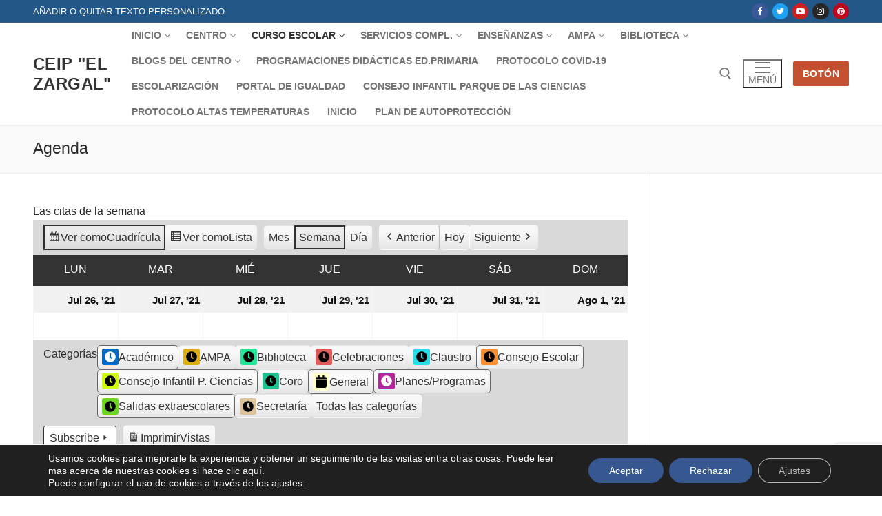

--- FILE ---
content_type: text/html; charset=UTF-8
request_url: https://blogsaverroes.juntadeandalucia.es/ceipelzargal/calendario/?time=week&yr=2021&cid=my-calendar&mcat=11,2,12,9,4,1&dy=26&month=07
body_size: 23751
content:
<!doctype html>
<html dir="ltr" lang="es" prefix="og: https://ogp.me/ns#">
<head>
	<meta charset="UTF-8">
	<meta name="viewport" content="width=device-width, initial-scale=1, maximum-scale=10.0, user-scalable=yes">
	<link rel="profile" href="https://gmpg.org/xfn/11">
	<title>Agenda - CEIP &quot;El Zargal&quot;</title>

		<!-- All in One SEO 4.8.1.1 - aioseo.com -->
	<meta name="description" content="En esta agenda se podrán encontrar los eventos referidos a información de interés para la Comunidad Educativa sobre plazos de matriculación, actividades, celebraciones y otros acontecimientos especial." />
	<meta name="robots" content="max-image-preview:large" />
	<link rel="canonical" href="https://blogsaverroes.juntadeandalucia.es/ceipelzargal/calendario/" />
	<meta name="generator" content="All in One SEO (AIOSEO) 4.8.1.1" />
		<meta property="og:locale" content="es_ES" />
		<meta property="og:site_name" content="CEIP &quot;El Zargal&quot; -" />
		<meta property="og:type" content="article" />
		<meta property="og:title" content="Agenda - CEIP &quot;El Zargal&quot;" />
		<meta property="og:description" content="En esta agenda se podrán encontrar los eventos referidos a información de interés para la Comunidad Educativa sobre plazos de matriculación, actividades, celebraciones y otros acontecimientos especial." />
		<meta property="og:url" content="https://blogsaverroes.juntadeandalucia.es/ceipelzargal/calendario/" />
		<meta property="article:published_time" content="2015-06-08T12:56:23+00:00" />
		<meta property="article:modified_time" content="2021-02-16T18:47:28+00:00" />
		<meta name="twitter:card" content="summary" />
		<meta name="twitter:title" content="Agenda - CEIP &quot;El Zargal&quot;" />
		<meta name="twitter:description" content="En esta agenda se podrán encontrar los eventos referidos a información de interés para la Comunidad Educativa sobre plazos de matriculación, actividades, celebraciones y otros acontecimientos especial." />
		<script type="application/ld+json" class="aioseo-schema">
			{"@context":"https:\/\/schema.org","@graph":[{"@type":"BreadcrumbList","@id":"https:\/\/blogsaverroes.juntadeandalucia.es\/ceipelzargal\/calendario\/#breadcrumblist","itemListElement":[{"@type":"ListItem","@id":"https:\/\/blogsaverroes.juntadeandalucia.es\/ceipelzargal\/#listItem","position":1,"name":"Hogar","item":"https:\/\/blogsaverroes.juntadeandalucia.es\/ceipelzargal\/","nextItem":{"@type":"ListItem","@id":"https:\/\/blogsaverroes.juntadeandalucia.es\/ceipelzargal\/calendario\/#listItem","name":"Agenda"}},{"@type":"ListItem","@id":"https:\/\/blogsaverroes.juntadeandalucia.es\/ceipelzargal\/calendario\/#listItem","position":2,"name":"Agenda","previousItem":{"@type":"ListItem","@id":"https:\/\/blogsaverroes.juntadeandalucia.es\/ceipelzargal\/#listItem","name":"Hogar"}}]},{"@type":"Organization","@id":"https:\/\/blogsaverroes.juntadeandalucia.es\/ceipelzargal\/#organization","name":"CEIP \"El Zargal\"","url":"https:\/\/blogsaverroes.juntadeandalucia.es\/ceipelzargal\/"},{"@type":"WebPage","@id":"https:\/\/blogsaverroes.juntadeandalucia.es\/ceipelzargal\/calendario\/#webpage","url":"https:\/\/blogsaverroes.juntadeandalucia.es\/ceipelzargal\/calendario\/","name":"Agenda - CEIP \"El Zargal\"","description":"En esta agenda se podr\u00e1n encontrar los eventos referidos a informaci\u00f3n de inter\u00e9s para la Comunidad Educativa sobre plazos de matriculaci\u00f3n, actividades, celebraciones y otros acontecimientos especial.","inLanguage":"es-ES","isPartOf":{"@id":"https:\/\/blogsaverroes.juntadeandalucia.es\/ceipelzargal\/#website"},"breadcrumb":{"@id":"https:\/\/blogsaverroes.juntadeandalucia.es\/ceipelzargal\/calendario\/#breadcrumblist"},"datePublished":"2015-06-08T12:56:23+00:00","dateModified":"2021-02-16T18:47:28+00:00"},{"@type":"WebSite","@id":"https:\/\/blogsaverroes.juntadeandalucia.es\/ceipelzargal\/#website","url":"https:\/\/blogsaverroes.juntadeandalucia.es\/ceipelzargal\/","name":"CEIP \"El Zargal\"","inLanguage":"es-ES","publisher":{"@id":"https:\/\/blogsaverroes.juntadeandalucia.es\/ceipelzargal\/#organization"}}]}
		</script>
		<!-- All in One SEO -->

<link rel='dns-prefetch' href='//cdnjs.cloudflare.com' />
<link rel="alternate" type="application/rss+xml" title="CEIP &quot;El Zargal&quot; &raquo; Feed" href="https://blogsaverroes.juntadeandalucia.es/ceipelzargal/feed/" />
<link rel="alternate" type="application/rss+xml" title="CEIP &quot;El Zargal&quot; &raquo; Feed de los comentarios" href="https://blogsaverroes.juntadeandalucia.es/ceipelzargal/comments/feed/" />
<script type="text/javascript">
/* <![CDATA[ */
window._wpemojiSettings = {"baseUrl":"https:\/\/s.w.org\/images\/core\/emoji\/14.0.0\/72x72\/","ext":".png","svgUrl":"https:\/\/s.w.org\/images\/core\/emoji\/14.0.0\/svg\/","svgExt":".svg","source":{"concatemoji":"https:\/\/blogsaverroes.juntadeandalucia.es\/ceipelzargal\/wp-includes\/js\/wp-emoji-release.min.js?ver=439f76b08e2eb01b882a2411c87f5be3"}};
/*! This file is auto-generated */
!function(i,n){var o,s,e;function c(e){try{var t={supportTests:e,timestamp:(new Date).valueOf()};sessionStorage.setItem(o,JSON.stringify(t))}catch(e){}}function p(e,t,n){e.clearRect(0,0,e.canvas.width,e.canvas.height),e.fillText(t,0,0);var t=new Uint32Array(e.getImageData(0,0,e.canvas.width,e.canvas.height).data),r=(e.clearRect(0,0,e.canvas.width,e.canvas.height),e.fillText(n,0,0),new Uint32Array(e.getImageData(0,0,e.canvas.width,e.canvas.height).data));return t.every(function(e,t){return e===r[t]})}function u(e,t,n){switch(t){case"flag":return n(e,"\ud83c\udff3\ufe0f\u200d\u26a7\ufe0f","\ud83c\udff3\ufe0f\u200b\u26a7\ufe0f")?!1:!n(e,"\ud83c\uddfa\ud83c\uddf3","\ud83c\uddfa\u200b\ud83c\uddf3")&&!n(e,"\ud83c\udff4\udb40\udc67\udb40\udc62\udb40\udc65\udb40\udc6e\udb40\udc67\udb40\udc7f","\ud83c\udff4\u200b\udb40\udc67\u200b\udb40\udc62\u200b\udb40\udc65\u200b\udb40\udc6e\u200b\udb40\udc67\u200b\udb40\udc7f");case"emoji":return!n(e,"\ud83e\udef1\ud83c\udffb\u200d\ud83e\udef2\ud83c\udfff","\ud83e\udef1\ud83c\udffb\u200b\ud83e\udef2\ud83c\udfff")}return!1}function f(e,t,n){var r="undefined"!=typeof WorkerGlobalScope&&self instanceof WorkerGlobalScope?new OffscreenCanvas(300,150):i.createElement("canvas"),a=r.getContext("2d",{willReadFrequently:!0}),o=(a.textBaseline="top",a.font="600 32px Arial",{});return e.forEach(function(e){o[e]=t(a,e,n)}),o}function t(e){var t=i.createElement("script");t.src=e,t.defer=!0,i.head.appendChild(t)}"undefined"!=typeof Promise&&(o="wpEmojiSettingsSupports",s=["flag","emoji"],n.supports={everything:!0,everythingExceptFlag:!0},e=new Promise(function(e){i.addEventListener("DOMContentLoaded",e,{once:!0})}),new Promise(function(t){var n=function(){try{var e=JSON.parse(sessionStorage.getItem(o));if("object"==typeof e&&"number"==typeof e.timestamp&&(new Date).valueOf()<e.timestamp+604800&&"object"==typeof e.supportTests)return e.supportTests}catch(e){}return null}();if(!n){if("undefined"!=typeof Worker&&"undefined"!=typeof OffscreenCanvas&&"undefined"!=typeof URL&&URL.createObjectURL&&"undefined"!=typeof Blob)try{var e="postMessage("+f.toString()+"("+[JSON.stringify(s),u.toString(),p.toString()].join(",")+"));",r=new Blob([e],{type:"text/javascript"}),a=new Worker(URL.createObjectURL(r),{name:"wpTestEmojiSupports"});return void(a.onmessage=function(e){c(n=e.data),a.terminate(),t(n)})}catch(e){}c(n=f(s,u,p))}t(n)}).then(function(e){for(var t in e)n.supports[t]=e[t],n.supports.everything=n.supports.everything&&n.supports[t],"flag"!==t&&(n.supports.everythingExceptFlag=n.supports.everythingExceptFlag&&n.supports[t]);n.supports.everythingExceptFlag=n.supports.everythingExceptFlag&&!n.supports.flag,n.DOMReady=!1,n.readyCallback=function(){n.DOMReady=!0}}).then(function(){return e}).then(function(){var e;n.supports.everything||(n.readyCallback(),(e=n.source||{}).concatemoji?t(e.concatemoji):e.wpemoji&&e.twemoji&&(t(e.twemoji),t(e.wpemoji)))}))}((window,document),window._wpemojiSettings);
/* ]]> */
</script>
<link rel='stylesheet' id='contador-estilos-css' href='https://blogsaverroes.juntadeandalucia.es/ceipelzargal/wp-content/plugins/ayesa_visitas/assets/css/estilos.css?ver=439f76b08e2eb01b882a2411c87f5be3' type='text/css' media='all' />
<link rel='stylesheet' id='bootstrap_tab-css' href='https://blogsaverroes.juntadeandalucia.es/ceipelzargal/wp-content/plugins/easy-responsive-tabs/assets/css/bootstrap_tab.min.css?ver=439f76b08e2eb01b882a2411c87f5be3' type='text/css' media='all' />
<link rel='stylesheet' id='bootstrap_dropdown-css' href='https://blogsaverroes.juntadeandalucia.es/ceipelzargal/wp-content/plugins/easy-responsive-tabs/assets/css/bootstrap_dropdown.min.css?ver=439f76b08e2eb01b882a2411c87f5be3' type='text/css' media='all' />
<link rel='stylesheet' id='ert_tab_icon_css-css' href='https://blogsaverroes.juntadeandalucia.es/ceipelzargal/wp-content/plugins/easy-responsive-tabs/assets/css/res_tab_icon.css?ver=439f76b08e2eb01b882a2411c87f5be3' type='text/css' media='all' />
<link rel='stylesheet' id='pt-cv-public-style-css' href='https://blogsaverroes.juntadeandalucia.es/ceipelzargal/wp-content/plugins/content-views-query-and-display-post-page/public/assets/css/cv.css?ver=4.0.2' type='text/css' media='all' />
<style id='wp-emoji-styles-inline-css' type='text/css'>

	img.wp-smiley, img.emoji {
		display: inline !important;
		border: none !important;
		box-shadow: none !important;
		height: 1em !important;
		width: 1em !important;
		margin: 0 0.07em !important;
		vertical-align: -0.1em !important;
		background: none !important;
		padding: 0 !important;
	}
</style>
<link rel='stylesheet' id='wp-block-library-css' href='https://blogsaverroes.juntadeandalucia.es/ceipelzargal/wp-includes/css/dist/block-library/style.min.css?ver=439f76b08e2eb01b882a2411c87f5be3' type='text/css' media='all' />
<style id='classic-theme-styles-inline-css' type='text/css'>
/*! This file is auto-generated */
.wp-block-button__link{color:#fff;background-color:#32373c;border-radius:9999px;box-shadow:none;text-decoration:none;padding:calc(.667em + 2px) calc(1.333em + 2px);font-size:1.125em}.wp-block-file__button{background:#32373c;color:#fff;text-decoration:none}
</style>
<style id='global-styles-inline-css' type='text/css'>
body{--wp--preset--color--black: #000000;--wp--preset--color--cyan-bluish-gray: #abb8c3;--wp--preset--color--white: #ffffff;--wp--preset--color--pale-pink: #f78da7;--wp--preset--color--vivid-red: #cf2e2e;--wp--preset--color--luminous-vivid-orange: #ff6900;--wp--preset--color--luminous-vivid-amber: #fcb900;--wp--preset--color--light-green-cyan: #7bdcb5;--wp--preset--color--vivid-green-cyan: #00d084;--wp--preset--color--pale-cyan-blue: #8ed1fc;--wp--preset--color--vivid-cyan-blue: #0693e3;--wp--preset--color--vivid-purple: #9b51e0;--wp--preset--gradient--vivid-cyan-blue-to-vivid-purple: linear-gradient(135deg,rgba(6,147,227,1) 0%,rgb(155,81,224) 100%);--wp--preset--gradient--light-green-cyan-to-vivid-green-cyan: linear-gradient(135deg,rgb(122,220,180) 0%,rgb(0,208,130) 100%);--wp--preset--gradient--luminous-vivid-amber-to-luminous-vivid-orange: linear-gradient(135deg,rgba(252,185,0,1) 0%,rgba(255,105,0,1) 100%);--wp--preset--gradient--luminous-vivid-orange-to-vivid-red: linear-gradient(135deg,rgba(255,105,0,1) 0%,rgb(207,46,46) 100%);--wp--preset--gradient--very-light-gray-to-cyan-bluish-gray: linear-gradient(135deg,rgb(238,238,238) 0%,rgb(169,184,195) 100%);--wp--preset--gradient--cool-to-warm-spectrum: linear-gradient(135deg,rgb(74,234,220) 0%,rgb(151,120,209) 20%,rgb(207,42,186) 40%,rgb(238,44,130) 60%,rgb(251,105,98) 80%,rgb(254,248,76) 100%);--wp--preset--gradient--blush-light-purple: linear-gradient(135deg,rgb(255,206,236) 0%,rgb(152,150,240) 100%);--wp--preset--gradient--blush-bordeaux: linear-gradient(135deg,rgb(254,205,165) 0%,rgb(254,45,45) 50%,rgb(107,0,62) 100%);--wp--preset--gradient--luminous-dusk: linear-gradient(135deg,rgb(255,203,112) 0%,rgb(199,81,192) 50%,rgb(65,88,208) 100%);--wp--preset--gradient--pale-ocean: linear-gradient(135deg,rgb(255,245,203) 0%,rgb(182,227,212) 50%,rgb(51,167,181) 100%);--wp--preset--gradient--electric-grass: linear-gradient(135deg,rgb(202,248,128) 0%,rgb(113,206,126) 100%);--wp--preset--gradient--midnight: linear-gradient(135deg,rgb(2,3,129) 0%,rgb(40,116,252) 100%);--wp--preset--font-size--small: 13px;--wp--preset--font-size--medium: 20px;--wp--preset--font-size--large: 36px;--wp--preset--font-size--x-large: 42px;--wp--preset--spacing--20: 0.44rem;--wp--preset--spacing--30: 0.67rem;--wp--preset--spacing--40: 1rem;--wp--preset--spacing--50: 1.5rem;--wp--preset--spacing--60: 2.25rem;--wp--preset--spacing--70: 3.38rem;--wp--preset--spacing--80: 5.06rem;--wp--preset--shadow--natural: 6px 6px 9px rgba(0, 0, 0, 0.2);--wp--preset--shadow--deep: 12px 12px 50px rgba(0, 0, 0, 0.4);--wp--preset--shadow--sharp: 6px 6px 0px rgba(0, 0, 0, 0.2);--wp--preset--shadow--outlined: 6px 6px 0px -3px rgba(255, 255, 255, 1), 6px 6px rgba(0, 0, 0, 1);--wp--preset--shadow--crisp: 6px 6px 0px rgba(0, 0, 0, 1);}:where(.is-layout-flex){gap: 0.5em;}:where(.is-layout-grid){gap: 0.5em;}body .is-layout-flow > .alignleft{float: left;margin-inline-start: 0;margin-inline-end: 2em;}body .is-layout-flow > .alignright{float: right;margin-inline-start: 2em;margin-inline-end: 0;}body .is-layout-flow > .aligncenter{margin-left: auto !important;margin-right: auto !important;}body .is-layout-constrained > .alignleft{float: left;margin-inline-start: 0;margin-inline-end: 2em;}body .is-layout-constrained > .alignright{float: right;margin-inline-start: 2em;margin-inline-end: 0;}body .is-layout-constrained > .aligncenter{margin-left: auto !important;margin-right: auto !important;}body .is-layout-constrained > :where(:not(.alignleft):not(.alignright):not(.alignfull)){max-width: var(--wp--style--global--content-size);margin-left: auto !important;margin-right: auto !important;}body .is-layout-constrained > .alignwide{max-width: var(--wp--style--global--wide-size);}body .is-layout-flex{display: flex;}body .is-layout-flex{flex-wrap: wrap;align-items: center;}body .is-layout-flex > *{margin: 0;}body .is-layout-grid{display: grid;}body .is-layout-grid > *{margin: 0;}:where(.wp-block-columns.is-layout-flex){gap: 2em;}:where(.wp-block-columns.is-layout-grid){gap: 2em;}:where(.wp-block-post-template.is-layout-flex){gap: 1.25em;}:where(.wp-block-post-template.is-layout-grid){gap: 1.25em;}.has-black-color{color: var(--wp--preset--color--black) !important;}.has-cyan-bluish-gray-color{color: var(--wp--preset--color--cyan-bluish-gray) !important;}.has-white-color{color: var(--wp--preset--color--white) !important;}.has-pale-pink-color{color: var(--wp--preset--color--pale-pink) !important;}.has-vivid-red-color{color: var(--wp--preset--color--vivid-red) !important;}.has-luminous-vivid-orange-color{color: var(--wp--preset--color--luminous-vivid-orange) !important;}.has-luminous-vivid-amber-color{color: var(--wp--preset--color--luminous-vivid-amber) !important;}.has-light-green-cyan-color{color: var(--wp--preset--color--light-green-cyan) !important;}.has-vivid-green-cyan-color{color: var(--wp--preset--color--vivid-green-cyan) !important;}.has-pale-cyan-blue-color{color: var(--wp--preset--color--pale-cyan-blue) !important;}.has-vivid-cyan-blue-color{color: var(--wp--preset--color--vivid-cyan-blue) !important;}.has-vivid-purple-color{color: var(--wp--preset--color--vivid-purple) !important;}.has-black-background-color{background-color: var(--wp--preset--color--black) !important;}.has-cyan-bluish-gray-background-color{background-color: var(--wp--preset--color--cyan-bluish-gray) !important;}.has-white-background-color{background-color: var(--wp--preset--color--white) !important;}.has-pale-pink-background-color{background-color: var(--wp--preset--color--pale-pink) !important;}.has-vivid-red-background-color{background-color: var(--wp--preset--color--vivid-red) !important;}.has-luminous-vivid-orange-background-color{background-color: var(--wp--preset--color--luminous-vivid-orange) !important;}.has-luminous-vivid-amber-background-color{background-color: var(--wp--preset--color--luminous-vivid-amber) !important;}.has-light-green-cyan-background-color{background-color: var(--wp--preset--color--light-green-cyan) !important;}.has-vivid-green-cyan-background-color{background-color: var(--wp--preset--color--vivid-green-cyan) !important;}.has-pale-cyan-blue-background-color{background-color: var(--wp--preset--color--pale-cyan-blue) !important;}.has-vivid-cyan-blue-background-color{background-color: var(--wp--preset--color--vivid-cyan-blue) !important;}.has-vivid-purple-background-color{background-color: var(--wp--preset--color--vivid-purple) !important;}.has-black-border-color{border-color: var(--wp--preset--color--black) !important;}.has-cyan-bluish-gray-border-color{border-color: var(--wp--preset--color--cyan-bluish-gray) !important;}.has-white-border-color{border-color: var(--wp--preset--color--white) !important;}.has-pale-pink-border-color{border-color: var(--wp--preset--color--pale-pink) !important;}.has-vivid-red-border-color{border-color: var(--wp--preset--color--vivid-red) !important;}.has-luminous-vivid-orange-border-color{border-color: var(--wp--preset--color--luminous-vivid-orange) !important;}.has-luminous-vivid-amber-border-color{border-color: var(--wp--preset--color--luminous-vivid-amber) !important;}.has-light-green-cyan-border-color{border-color: var(--wp--preset--color--light-green-cyan) !important;}.has-vivid-green-cyan-border-color{border-color: var(--wp--preset--color--vivid-green-cyan) !important;}.has-pale-cyan-blue-border-color{border-color: var(--wp--preset--color--pale-cyan-blue) !important;}.has-vivid-cyan-blue-border-color{border-color: var(--wp--preset--color--vivid-cyan-blue) !important;}.has-vivid-purple-border-color{border-color: var(--wp--preset--color--vivid-purple) !important;}.has-vivid-cyan-blue-to-vivid-purple-gradient-background{background: var(--wp--preset--gradient--vivid-cyan-blue-to-vivid-purple) !important;}.has-light-green-cyan-to-vivid-green-cyan-gradient-background{background: var(--wp--preset--gradient--light-green-cyan-to-vivid-green-cyan) !important;}.has-luminous-vivid-amber-to-luminous-vivid-orange-gradient-background{background: var(--wp--preset--gradient--luminous-vivid-amber-to-luminous-vivid-orange) !important;}.has-luminous-vivid-orange-to-vivid-red-gradient-background{background: var(--wp--preset--gradient--luminous-vivid-orange-to-vivid-red) !important;}.has-very-light-gray-to-cyan-bluish-gray-gradient-background{background: var(--wp--preset--gradient--very-light-gray-to-cyan-bluish-gray) !important;}.has-cool-to-warm-spectrum-gradient-background{background: var(--wp--preset--gradient--cool-to-warm-spectrum) !important;}.has-blush-light-purple-gradient-background{background: var(--wp--preset--gradient--blush-light-purple) !important;}.has-blush-bordeaux-gradient-background{background: var(--wp--preset--gradient--blush-bordeaux) !important;}.has-luminous-dusk-gradient-background{background: var(--wp--preset--gradient--luminous-dusk) !important;}.has-pale-ocean-gradient-background{background: var(--wp--preset--gradient--pale-ocean) !important;}.has-electric-grass-gradient-background{background: var(--wp--preset--gradient--electric-grass) !important;}.has-midnight-gradient-background{background: var(--wp--preset--gradient--midnight) !important;}.has-small-font-size{font-size: var(--wp--preset--font-size--small) !important;}.has-medium-font-size{font-size: var(--wp--preset--font-size--medium) !important;}.has-large-font-size{font-size: var(--wp--preset--font-size--large) !important;}.has-x-large-font-size{font-size: var(--wp--preset--font-size--x-large) !important;}
.wp-block-navigation a:where(:not(.wp-element-button)){color: inherit;}
:where(.wp-block-post-template.is-layout-flex){gap: 1.25em;}:where(.wp-block-post-template.is-layout-grid){gap: 1.25em;}
:where(.wp-block-columns.is-layout-flex){gap: 2em;}:where(.wp-block-columns.is-layout-grid){gap: 2em;}
.wp-block-pullquote{font-size: 1.5em;line-height: 1.6;}
</style>
<link rel='stylesheet' id='advpsStyleSheet-css' href='https://blogsaverroes.juntadeandalucia.es/ceipelzargal/wp-content/plugins/advanced-post-slider/advps-style.css?ver=439f76b08e2eb01b882a2411c87f5be3' type='text/css' media='all' />
<link rel='stylesheet' id='estilos_widgets-css' href='https://blogsaverroes.juntadeandalucia.es/ceipelzargal/wp-content/plugins/ayesa_widgets/assets/css/estilos.css?ver=439f76b08e2eb01b882a2411c87f5be3' type='text/css' media='all' />
<link rel='stylesheet' id='bageneralestiloadmin-css' href='https://blogsaverroes.juntadeandalucia.es/ceipelzargal/wp-content/plugins/ba-general/ba-general-style.css?ver=439f76b08e2eb01b882a2411c87f5be3' type='text/css' media='all' />
<link rel='stylesheet' id='bageneralfontawesomecss-css' href='https://cdnjs.cloudflare.com/ajax/libs/font-awesome/6.5.2/css/all.min.css?ver=439f76b08e2eb01b882a2411c87f5be3' type='text/css' media='all' />
<link rel='stylesheet' id='contact-form-7-css' href='https://blogsaverroes.juntadeandalucia.es/ceipelzargal/wp-content/plugins/contact-form-7/includes/css/styles.css?ver=5.9.8' type='text/css' media='all' />
<link rel='stylesheet' id='cntctfrm_form_style-css' href='https://blogsaverroes.juntadeandalucia.es/ceipelzargal/wp-content/plugins/contact-form-plugin/css/form_style.css?ver=4.2.9' type='text/css' media='all' />
<link rel='stylesheet' id='symple_shortcode_styles-css' href='https://blogsaverroes.juntadeandalucia.es/ceipelzargal/wp-content/plugins/symple-shortcodes/includes/css/symple_shortcodes_styles.css?ver=439f76b08e2eb01b882a2411c87f5be3' type='text/css' media='all' />
<link rel='stylesheet' id='fancybox-0-css' href='https://blogsaverroes.juntadeandalucia.es/ceipelzargal/wp-content/plugins/nextgen-gallery/static/Lightbox/fancybox/jquery.fancybox-1.3.4.css?ver=3.59.9' type='text/css' media='all' />
<link rel='stylesheet' id='parent-style-css' href='https://blogsaverroes.juntadeandalucia.es/ceipelzargal/wp-content/themes/customify-child/style.css?ver=439f76b08e2eb01b882a2411c87f5be3' type='text/css' media='all' />
<link rel='stylesheet' id='fontawesome-css' href='https://blogsaverroes.juntadeandalucia.es/ceipelzargal/wp-content/themes/customify-child/fontawesome/css/all.css?ver=439f76b08e2eb01b882a2411c87f5be3' type='text/css' media='all' />
<link rel='stylesheet' id='dashicons-css' href='https://blogsaverroes.juntadeandalucia.es/ceipelzargal/wp-includes/css/dashicons.min.css?ver=439f76b08e2eb01b882a2411c87f5be3' type='text/css' media='all' />
<link rel='stylesheet' id='my-calendar-reset-css' href='https://blogsaverroes.juntadeandalucia.es/ceipelzargal/wp-content/plugins/my-calendar/css/reset.css?ver=3.5.21' type='text/css' media='all' />
<link rel='stylesheet' id='my-calendar-style-css' href='https://blogsaverroes.juntadeandalucia.es/ceipelzargal/wp-content/plugins/my-calendar/styles/twentyfifteen.css?ver=3.5.21-twentyfifteen-css' type='text/css' media='all' />
<style id='my-calendar-style-inline-css' type='text/css'>

/* Styles by My Calendar - Joe Dolson https://www.joedolson.com/ */

.my-calendar-modal .event-title svg { background-color: #ffffcc; padding: 3px; }
.mc-main .mc_general .event-title, .mc-main .mc_general .event-title a { background: #ffffcc !important; color: #000000 !important; }
.mc-main .mc_general .event-title button { background: #ffffcc !important; color: #000000 !important; }
.mc-main .mc_general .event-title a:hover, .mc-main .mc_general .event-title a:focus { background: #ffffff !important;}
.mc-main .mc_general .event-title button:hover, .mc-main .mc_general .event-title button:focus { background: #ffffff !important;}
.my-calendar-modal .event-title svg { background-color: #f78f33; padding: 3px; }
.mc-main .mc_consejo-escolar .event-title, .mc-main .mc_consejo-escolar .event-title a { background: #f78f33 !important; color: #000000 !important; }
.mc-main .mc_consejo-escolar .event-title button { background: #f78f33 !important; color: #000000 !important; }
.mc-main .mc_consejo-escolar .event-title a:hover, .mc-main .mc_consejo-escolar .event-title a:focus { background: #ffc266 !important;}
.mc-main .mc_consejo-escolar .event-title button:hover, .mc-main .mc_consejo-escolar .event-title button:focus { background: #ffc266 !important;}
.my-calendar-modal .event-title svg { background-color: #ddc399; padding: 3px; }
.mc-main .mc_secretara .event-title, .mc-main .mc_secretara .event-title a { background: #ddc399 !important; color: #000000 !important; }
.mc-main .mc_secretara .event-title button { background: #ddc399 !important; color: #000000 !important; }
.mc-main .mc_secretara .event-title a:hover, .mc-main .mc_secretara .event-title a:focus { background: #fff6cc !important;}
.mc-main .mc_secretara .event-title button:hover, .mc-main .mc_secretara .event-title button:focus { background: #fff6cc !important;}
.my-calendar-modal .event-title svg { background-color: #6dd622; padding: 3px; }
.mc-main .mc_salidas-extraescolares .event-title, .mc-main .mc_salidas-extraescolares .event-title a { background: #6dd622 !important; color: #000000 !important; }
.mc-main .mc_salidas-extraescolares .event-title button { background: #6dd622 !important; color: #000000 !important; }
.mc-main .mc_salidas-extraescolares .event-title a:hover, .mc-main .mc_salidas-extraescolares .event-title a:focus { background: #a0ff55 !important;}
.mc-main .mc_salidas-extraescolares .event-title button:hover, .mc-main .mc_salidas-extraescolares .event-title button:focus { background: #a0ff55 !important;}
.my-calendar-modal .event-title svg { background-color: #e05c5c; padding: 3px; }
.mc-main .mc_celebraciones .event-title, .mc-main .mc_celebraciones .event-title a { background: #e05c5c !important; color: #000000 !important; }
.mc-main .mc_celebraciones .event-title button { background: #e05c5c !important; color: #000000 !important; }
.mc-main .mc_celebraciones .event-title a:hover, .mc-main .mc_celebraciones .event-title a:focus { background: #ff8f8f !important;}
.mc-main .mc_celebraciones .event-title button:hover, .mc-main .mc_celebraciones .event-title button:focus { background: #ff8f8f !important;}
.my-calendar-modal .event-title svg { background-color: #1dc492; padding: 3px; }
.mc-main .mc_coro .event-title, .mc-main .mc_coro .event-title a { background: #1dc492 !important; color: #000000 !important; }
.mc-main .mc_coro .event-title button { background: #1dc492 !important; color: #000000 !important; }
.mc-main .mc_coro .event-title a:hover, .mc-main .mc_coro .event-title a:focus { background: #50f7c5 !important;}
.mc-main .mc_coro .event-title button:hover, .mc-main .mc_coro .event-title button:focus { background: #50f7c5 !important;}
.my-calendar-modal .event-title svg { background-color: #0367bf; padding: 3px; }
.mc-main .mc_acadmico .event-title, .mc-main .mc_acadmico .event-title a { background: #0367bf !important; color: #ffffff !important; }
.mc-main .mc_acadmico .event-title button { background: #0367bf !important; color: #ffffff !important; }
.mc-main .mc_acadmico .event-title a:hover, .mc-main .mc_acadmico .event-title a:focus { background: #00348c !important;}
.mc-main .mc_acadmico .event-title button:hover, .mc-main .mc_acadmico .event-title button:focus { background: #00348c !important;}
.my-calendar-modal .event-title svg { background-color: #20e898; padding: 3px; }
.mc-main .mc_biblioteca .event-title, .mc-main .mc_biblioteca .event-title a { background: #20e898 !important; color: #000000 !important; }
.mc-main .mc_biblioteca .event-title button { background: #20e898 !important; color: #000000 !important; }
.mc-main .mc_biblioteca .event-title a:hover, .mc-main .mc_biblioteca .event-title a:focus { background: #53ffcb !important;}
.mc-main .mc_biblioteca .event-title button:hover, .mc-main .mc_biblioteca .event-title button:focus { background: #53ffcb !important;}
.my-calendar-modal .event-title svg { background-color: #b5269a; padding: 3px; }
.mc-main .mc_planesprogramas .event-title, .mc-main .mc_planesprogramas .event-title a { background: #b5269a !important; color: #ffffff !important; }
.mc-main .mc_planesprogramas .event-title button { background: #b5269a !important; color: #ffffff !important; }
.mc-main .mc_planesprogramas .event-title a:hover, .mc-main .mc_planesprogramas .event-title a:focus { background: #820067 !important;}
.mc-main .mc_planesprogramas .event-title button:hover, .mc-main .mc_planesprogramas .event-title button:focus { background: #820067 !important;}
.my-calendar-modal .event-title svg { background-color: #d0f916; padding: 3px; }
.mc-main .mc_consejo-infantil-p-ciencias .event-title, .mc-main .mc_consejo-infantil-p-ciencias .event-title a { background: #d0f916 !important; color: #000000 !important; }
.mc-main .mc_consejo-infantil-p-ciencias .event-title button { background: #d0f916 !important; color: #000000 !important; }
.mc-main .mc_consejo-infantil-p-ciencias .event-title a:hover, .mc-main .mc_consejo-infantil-p-ciencias .event-title a:focus { background: #ffff49 !important;}
.mc-main .mc_consejo-infantil-p-ciencias .event-title button:hover, .mc-main .mc_consejo-infantil-p-ciencias .event-title button:focus { background: #ffff49 !important;}
.my-calendar-modal .event-title svg { background-color: #25dee8; padding: 3px; }
.mc-main .mc_claustro .event-title, .mc-main .mc_claustro .event-title a { background: #25dee8 !important; color: #000000 !important; }
.mc-main .mc_claustro .event-title button { background: #25dee8 !important; color: #000000 !important; }
.mc-main .mc_claustro .event-title a:hover, .mc-main .mc_claustro .event-title a:focus { background: #58ffff !important;}
.mc-main .mc_claustro .event-title button:hover, .mc-main .mc_claustro .event-title button:focus { background: #58ffff !important;}
.my-calendar-modal .event-title svg { background-color: #ddaf16; padding: 3px; }
.mc-main .mc_ampa .event-title, .mc-main .mc_ampa .event-title a { background: #ddaf16 !important; color: #000000 !important; }
.mc-main .mc_ampa .event-title button { background: #ddaf16 !important; color: #000000 !important; }
.mc-main .mc_ampa .event-title a:hover, .mc-main .mc_ampa .event-title a:focus { background: #ffe249 !important;}
.mc-main .mc_ampa .event-title button:hover, .mc-main .mc_ampa .event-title button:focus { background: #ffe249 !important;}
.mc-main, .mc-event, .my-calendar-modal, .my-calendar-modal-overlay {--primary-dark: #313233; --primary-light: #fff; --secondary-light: #fff; --secondary-dark: #000; --highlight-dark: #666; --highlight-light: #efefef; --close-button: #b32d2e; --search-highlight-bg: #f5e6ab; --navbar-background: transparent; --nav-button-bg: #fff; --nav-button-color: #313233; --nav-button-border: #313233; --nav-input-border: #313233; --nav-input-background: #fff; --nav-input-color: #313233; --grid-cell-border: #0000001f; --grid-header-border: #313233; --grid-header-color: #313233; --grid-header-bg: transparent; --grid-cell-background: transparent; --current-day-border: #313233; --current-day-color: #313233; --current-day-bg: transparent; --date-has-events-bg: #313233; --date-has-events-color: #f6f7f7; --calendar-heading: clamp( 1.125rem, 24px, 2.5rem ); --event-title: clamp( 1.25rem, 24px, 2.5rem ); --grid-date: 16px; --grid-date-heading: clamp( .75rem, 16px, 1.5rem ); --modal-title: 1.5rem; --navigation-controls: clamp( .75rem, 16px, 1.5rem ); --card-heading: 1.125rem; --list-date: 1.25rem; --author-card: clamp( .75rem, 14px, 1.5rem); --single-event-title: clamp( 1.25rem, 24px, 2.5rem ); --mini-time-text: clamp( .75rem, 14px 1.25rem ); --list-event-date: 1.25rem; --list-event-title: 1.2rem; --category-mc_general: #ffffcc; --category-mc_consejo-escolar: #f78f33; --category-mc_secretara: #ddc399; --category-mc_salidas-extraescolares: #6dd622; --category-mc_celebraciones: #e05c5c; --category-mc_coro: #1dc492; --category-mc_acadmico: #0367bf; --category-mc_biblioteca: #20e898; --category-mc_planesprogramas: #b5269a; --category-mc_consejo-infantil-p-ciencias: #d0f916; --category-mc_claustro: #25dee8; --category-mc_ampa: #ddaf16; }
</style>
<link rel='stylesheet' id='font-awesome-css' href='https://blogsaverroes.juntadeandalucia.es/ceipelzargal/wp-content/themes/customify/assets/fonts/font-awesome/css/font-awesome.min.css?ver=5.0.0' type='text/css' media='all' />
<link rel='stylesheet' id='customify-style-css' href='https://blogsaverroes.juntadeandalucia.es/ceipelzargal/wp-content/themes/customify/style.min.css?ver=0.3.3' type='text/css' media='all' />
<style id='customify-style-inline-css' type='text/css'>
.header-top .header--row-inner,body:not(.fl-builder-edit) .button,body:not(.fl-builder-edit) button:not(.menu-mobile-toggle, .components-button, .customize-partial-edit-shortcut-button),body:not(.fl-builder-edit) input[type="button"]:not(.ed_button),button.button,input[type="button"]:not(.ed_button, .components-button, .customize-partial-edit-shortcut-button),input[type="reset"]:not(.components-button, .customize-partial-edit-shortcut-button),input[type="submit"]:not(.components-button, .customize-partial-edit-shortcut-button),.pagination .nav-links > *:hover,.pagination .nav-links span,.nav-menu-desktop.style-full-height .primary-menu-ul > li.current-menu-item > a,.nav-menu-desktop.style-full-height .primary-menu-ul > li.current-menu-ancestor > a,.nav-menu-desktop.style-full-height .primary-menu-ul > li > a:hover,.posts-layout .readmore-button:hover{    background-color: #235787;}.posts-layout .readmore-button {color: #235787;}.pagination .nav-links > *:hover,.pagination .nav-links span,.entry-single .tags-links a:hover,.entry-single .cat-links a:hover,.posts-layout .readmore-button,.posts-layout .readmore-button:hover{    border-color: #235787;}.customify-builder-btn{    background-color: #c3512f;}body{    color: #686868;}abbr, acronym {    border-bottom-color: #686868;}a                {                    color: #1e4b75;}a:hover,a:focus,.link-meta:hover, .link-meta a:hover{    color: #111111;}h2 + h3,.comments-area h2 + .comments-title,.h2 + h3,.comments-area .h2 + .comments-title,.page-breadcrumb {    border-top-color: #eaecee;}blockquote,.site-content .widget-area .menu li.current-menu-item > a:before{    border-left-color: #eaecee;}@media screen and (min-width: 64em) {    .comment-list .children li.comment {        border-left-color: #eaecee;    }    .comment-list .children li.comment:after {        background-color: #eaecee;    }}.page-titlebar, .page-breadcrumb,.posts-layout .entry-inner {    border-bottom-color: #eaecee;}.header-search-form .search-field,.entry-content .page-links a,.header-search-modal,.pagination .nav-links > *,.entry-footer .tags-links a, .entry-footer .cat-links a,.search .content-area article,.site-content .widget-area .menu li.current-menu-item > a,.posts-layout .entry-inner,.post-navigation .nav-links,article.comment .comment-meta,.widget-area .widget_pages li a, .widget-area .widget_categories li a, .widget-area .widget_archive li a, .widget-area .widget_meta li a, .widget-area .widget_nav_menu li a, .widget-area .widget_product_categories li a, .widget-area .widget_recent_entries li a, .widget-area .widget_rss li a,.widget-area .widget_recent_comments li{    border-color: #eaecee;}.header-search-modal::before {    border-top-color: #eaecee;    border-left-color: #eaecee;}@media screen and (min-width: 48em) {    .content-sidebar.sidebar_vertical_border .content-area {        border-right-color: #eaecee;    }    .sidebar-content.sidebar_vertical_border .content-area {        border-left-color: #eaecee;    }    .sidebar-sidebar-content.sidebar_vertical_border .sidebar-primary {        border-right-color: #eaecee;    }    .sidebar-sidebar-content.sidebar_vertical_border .sidebar-secondary {        border-right-color: #eaecee;    }    .content-sidebar-sidebar.sidebar_vertical_border .sidebar-primary {        border-left-color: #eaecee;    }    .content-sidebar-sidebar.sidebar_vertical_border .sidebar-secondary {        border-left-color: #eaecee;    }    .sidebar-content-sidebar.sidebar_vertical_border .content-area {        border-left-color: #eaecee;        border-right-color: #eaecee;    }    .sidebar-content-sidebar.sidebar_vertical_border .content-area {        border-left-color: #eaecee;        border-right-color: #eaecee;    }}article.comment .comment-post-author {background: #6d6d6d;}.pagination .nav-links > *,.link-meta,.link-meta a,.color-meta,.entry-single .tags-links:before,.entry-single .cats-links:before{    color: #6d6d6d;}h1, h2, h3, h4, h5, h6 { color: #2b2b2b;}.site-content .widget-title { color: #444444;}#page-cover {background-image: url("https://blogsaverroes.juntadeandalucia.es/ceipelzargal/wp-content/themes/customify/assets/images/default-cover.jpg");}.sub-menu .li-duplicator {display:none !important;}.header-search_icon-item .header-search-modal  {border-style: solid;} .header-search_icon-item .search-field  {border-style: solid;} .dark-mode .header-search_box-item .search-form-fields, .header-search_box-item .search-form-fields  {border-style: solid;} body  {background-color: #FFFFFF;} .site-content .content-area  {background-color: #FFFFFF;} /* CSS for desktop */#page-cover .page-cover-inner {min-height: 300px;}.header--row.header-top .customify-grid, .header--row.header-top .style-full-height .primary-menu-ul > li > a {min-height: 33px;}.header--row.header-main .customify-grid, .header--row.header-main .style-full-height .primary-menu-ul > li > a {min-height: 90px;}.header--row.header-bottom .customify-grid, .header--row.header-bottom .style-full-height .primary-menu-ul > li > a {min-height: 55px;}.header--row .builder-first--nav-icon {text-align: right;}.header-search_icon-item .search-submit {margin-left: -40px;}.header-search_box-item .search-submit{margin-left: -40px;} .header-search_box-item .woo_bootster_search .search-submit{margin-left: -40px;} .header-search_box-item .header-search-form button.search-submit{margin-left:-40px;}.header--row .builder-first--primary-menu {text-align: right;}/* CSS for tablet */@media screen and (max-width: 1024px) { #page-cover .page-cover-inner {min-height: 250px;}.header--row .builder-first--nav-icon {text-align: right;}.header-search_icon-item .search-submit {margin-left: -40px;}.header-search_box-item .search-submit{margin-left: -40px;} .header-search_box-item .woo_bootster_search .search-submit{margin-left: -40px;} .header-search_box-item .header-search-form button.search-submit{margin-left:-40px;} }/* CSS for mobile */@media screen and (max-width: 568px) { #page-cover .page-cover-inner {min-height: 200px;}.header--row.header-top .customify-grid, .header--row.header-top .style-full-height .primary-menu-ul > li > a {min-height: 33px;}.header--row .builder-first--nav-icon {text-align: right;}.header-search_icon-item .search-submit {margin-left: -40px;}.header-search_box-item .search-submit{margin-left: -40px;} .header-search_box-item .woo_bootster_search .search-submit{margin-left: -40px;} .header-search_box-item .header-search-form button.search-submit{margin-left:-40px;} }
</style>
<link rel='stylesheet' id='moove_gdpr_frontend-css' href='https://blogsaverroes.juntadeandalucia.es/ceipelzargal/wp-content/plugins/gdpr-cookie-compliance/dist/styles/gdpr-main-nf.css?ver=4.16.1' type='text/css' media='all' />
<style id='moove_gdpr_frontend-inline-css' type='text/css'>
				#moove_gdpr_cookie_modal .moove-gdpr-modal-content .moove-gdpr-tab-main h3.tab-title, 
				#moove_gdpr_cookie_modal .moove-gdpr-modal-content .moove-gdpr-tab-main span.tab-title,
				#moove_gdpr_cookie_modal .moove-gdpr-modal-content .moove-gdpr-modal-left-content #moove-gdpr-menu li a, 
				#moove_gdpr_cookie_modal .moove-gdpr-modal-content .moove-gdpr-modal-left-content #moove-gdpr-menu li button,
				#moove_gdpr_cookie_modal .moove-gdpr-modal-content .moove-gdpr-modal-left-content .moove-gdpr-branding-cnt a,
				#moove_gdpr_cookie_modal .moove-gdpr-modal-content .moove-gdpr-modal-footer-content .moove-gdpr-button-holder a.mgbutton, 
				#moove_gdpr_cookie_modal .moove-gdpr-modal-content .moove-gdpr-modal-footer-content .moove-gdpr-button-holder button.mgbutton,
				#moove_gdpr_cookie_modal .cookie-switch .cookie-slider:after, 
				#moove_gdpr_cookie_modal .cookie-switch .slider:after, 
				#moove_gdpr_cookie_modal .switch .cookie-slider:after, 
				#moove_gdpr_cookie_modal .switch .slider:after,
				#moove_gdpr_cookie_info_bar .moove-gdpr-info-bar-container .moove-gdpr-info-bar-content p, 
				#moove_gdpr_cookie_info_bar .moove-gdpr-info-bar-container .moove-gdpr-info-bar-content p a,
				#moove_gdpr_cookie_info_bar .moove-gdpr-info-bar-container .moove-gdpr-info-bar-content a.mgbutton, 
				#moove_gdpr_cookie_info_bar .moove-gdpr-info-bar-container .moove-gdpr-info-bar-content button.mgbutton,
				#moove_gdpr_cookie_modal .moove-gdpr-modal-content .moove-gdpr-tab-main .moove-gdpr-tab-main-content h1, 
				#moove_gdpr_cookie_modal .moove-gdpr-modal-content .moove-gdpr-tab-main .moove-gdpr-tab-main-content h2, 
				#moove_gdpr_cookie_modal .moove-gdpr-modal-content .moove-gdpr-tab-main .moove-gdpr-tab-main-content h3, 
				#moove_gdpr_cookie_modal .moove-gdpr-modal-content .moove-gdpr-tab-main .moove-gdpr-tab-main-content h4, 
				#moove_gdpr_cookie_modal .moove-gdpr-modal-content .moove-gdpr-tab-main .moove-gdpr-tab-main-content h5, 
				#moove_gdpr_cookie_modal .moove-gdpr-modal-content .moove-gdpr-tab-main .moove-gdpr-tab-main-content h6,
				#moove_gdpr_cookie_modal .moove-gdpr-modal-content.moove_gdpr_modal_theme_v2 .moove-gdpr-modal-title .tab-title,
				#moove_gdpr_cookie_modal .moove-gdpr-modal-content.moove_gdpr_modal_theme_v2 .moove-gdpr-tab-main h3.tab-title, 
				#moove_gdpr_cookie_modal .moove-gdpr-modal-content.moove_gdpr_modal_theme_v2 .moove-gdpr-tab-main span.tab-title,
				#moove_gdpr_cookie_modal .moove-gdpr-modal-content.moove_gdpr_modal_theme_v2 .moove-gdpr-branding-cnt a {
				 	font-weight: inherit				}
			#moove_gdpr_cookie_modal,#moove_gdpr_cookie_info_bar,.gdpr_cookie_settings_shortcode_content{font-family:inherit}#moove_gdpr_save_popup_settings_button{background-color:#373737;color:#fff}#moove_gdpr_save_popup_settings_button:hover{background-color:#000}#moove_gdpr_cookie_info_bar .moove-gdpr-info-bar-container .moove-gdpr-info-bar-content a.mgbutton,#moove_gdpr_cookie_info_bar .moove-gdpr-info-bar-container .moove-gdpr-info-bar-content button.mgbutton{background-color:#365790}#moove_gdpr_cookie_modal .moove-gdpr-modal-content .moove-gdpr-modal-footer-content .moove-gdpr-button-holder a.mgbutton,#moove_gdpr_cookie_modal .moove-gdpr-modal-content .moove-gdpr-modal-footer-content .moove-gdpr-button-holder button.mgbutton,.gdpr_cookie_settings_shortcode_content .gdpr-shr-button.button-green{background-color:#365790;border-color:#365790}#moove_gdpr_cookie_modal .moove-gdpr-modal-content .moove-gdpr-modal-footer-content .moove-gdpr-button-holder a.mgbutton:hover,#moove_gdpr_cookie_modal .moove-gdpr-modal-content .moove-gdpr-modal-footer-content .moove-gdpr-button-holder button.mgbutton:hover,.gdpr_cookie_settings_shortcode_content .gdpr-shr-button.button-green:hover{background-color:#fff;color:#365790}#moove_gdpr_cookie_modal .moove-gdpr-modal-content .moove-gdpr-modal-close i,#moove_gdpr_cookie_modal .moove-gdpr-modal-content .moove-gdpr-modal-close span.gdpr-icon{background-color:#365790;border:1px solid #365790}#moove_gdpr_cookie_info_bar span.change-settings-button.focus-g,#moove_gdpr_cookie_info_bar span.change-settings-button:focus,#moove_gdpr_cookie_info_bar button.change-settings-button.focus-g,#moove_gdpr_cookie_info_bar button.change-settings-button:focus{-webkit-box-shadow:0 0 1px 3px #365790;-moz-box-shadow:0 0 1px 3px #365790;box-shadow:0 0 1px 3px #365790}#moove_gdpr_cookie_modal .moove-gdpr-modal-content .moove-gdpr-modal-close i:hover,#moove_gdpr_cookie_modal .moove-gdpr-modal-content .moove-gdpr-modal-close span.gdpr-icon:hover,#moove_gdpr_cookie_info_bar span[data-href]>u.change-settings-button{color:#365790}#moove_gdpr_cookie_modal .moove-gdpr-modal-content .moove-gdpr-modal-left-content #moove-gdpr-menu li.menu-item-selected a span.gdpr-icon,#moove_gdpr_cookie_modal .moove-gdpr-modal-content .moove-gdpr-modal-left-content #moove-gdpr-menu li.menu-item-selected button span.gdpr-icon{color:inherit}#moove_gdpr_cookie_modal .moove-gdpr-modal-content .moove-gdpr-modal-left-content #moove-gdpr-menu li a span.gdpr-icon,#moove_gdpr_cookie_modal .moove-gdpr-modal-content .moove-gdpr-modal-left-content #moove-gdpr-menu li button span.gdpr-icon{color:inherit}#moove_gdpr_cookie_modal .gdpr-acc-link{line-height:0;font-size:0;color:transparent;position:absolute}#moove_gdpr_cookie_modal .moove-gdpr-modal-content .moove-gdpr-modal-close:hover i,#moove_gdpr_cookie_modal .moove-gdpr-modal-content .moove-gdpr-modal-left-content #moove-gdpr-menu li a,#moove_gdpr_cookie_modal .moove-gdpr-modal-content .moove-gdpr-modal-left-content #moove-gdpr-menu li button,#moove_gdpr_cookie_modal .moove-gdpr-modal-content .moove-gdpr-modal-left-content #moove-gdpr-menu li button i,#moove_gdpr_cookie_modal .moove-gdpr-modal-content .moove-gdpr-modal-left-content #moove-gdpr-menu li a i,#moove_gdpr_cookie_modal .moove-gdpr-modal-content .moove-gdpr-tab-main .moove-gdpr-tab-main-content a:hover,#moove_gdpr_cookie_info_bar.moove-gdpr-dark-scheme .moove-gdpr-info-bar-container .moove-gdpr-info-bar-content a.mgbutton:hover,#moove_gdpr_cookie_info_bar.moove-gdpr-dark-scheme .moove-gdpr-info-bar-container .moove-gdpr-info-bar-content button.mgbutton:hover,#moove_gdpr_cookie_info_bar.moove-gdpr-dark-scheme .moove-gdpr-info-bar-container .moove-gdpr-info-bar-content a:hover,#moove_gdpr_cookie_info_bar.moove-gdpr-dark-scheme .moove-gdpr-info-bar-container .moove-gdpr-info-bar-content button:hover,#moove_gdpr_cookie_info_bar.moove-gdpr-dark-scheme .moove-gdpr-info-bar-container .moove-gdpr-info-bar-content span.change-settings-button:hover,#moove_gdpr_cookie_info_bar.moove-gdpr-dark-scheme .moove-gdpr-info-bar-container .moove-gdpr-info-bar-content button.change-settings-button:hover,#moove_gdpr_cookie_info_bar.moove-gdpr-dark-scheme .moove-gdpr-info-bar-container .moove-gdpr-info-bar-content u.change-settings-button:hover,#moove_gdpr_cookie_info_bar span[data-href]>u.change-settings-button,#moove_gdpr_cookie_info_bar.moove-gdpr-dark-scheme .moove-gdpr-info-bar-container .moove-gdpr-info-bar-content a.mgbutton.focus-g,#moove_gdpr_cookie_info_bar.moove-gdpr-dark-scheme .moove-gdpr-info-bar-container .moove-gdpr-info-bar-content button.mgbutton.focus-g,#moove_gdpr_cookie_info_bar.moove-gdpr-dark-scheme .moove-gdpr-info-bar-container .moove-gdpr-info-bar-content a.focus-g,#moove_gdpr_cookie_info_bar.moove-gdpr-dark-scheme .moove-gdpr-info-bar-container .moove-gdpr-info-bar-content button.focus-g,#moove_gdpr_cookie_info_bar.moove-gdpr-dark-scheme .moove-gdpr-info-bar-container .moove-gdpr-info-bar-content a.mgbutton:focus,#moove_gdpr_cookie_info_bar.moove-gdpr-dark-scheme .moove-gdpr-info-bar-container .moove-gdpr-info-bar-content button.mgbutton:focus,#moove_gdpr_cookie_info_bar.moove-gdpr-dark-scheme .moove-gdpr-info-bar-container .moove-gdpr-info-bar-content a:focus,#moove_gdpr_cookie_info_bar.moove-gdpr-dark-scheme .moove-gdpr-info-bar-container .moove-gdpr-info-bar-content button:focus,#moove_gdpr_cookie_info_bar.moove-gdpr-dark-scheme .moove-gdpr-info-bar-container .moove-gdpr-info-bar-content span.change-settings-button.focus-g,span.change-settings-button:focus,button.change-settings-button.focus-g,button.change-settings-button:focus,#moove_gdpr_cookie_info_bar.moove-gdpr-dark-scheme .moove-gdpr-info-bar-container .moove-gdpr-info-bar-content u.change-settings-button.focus-g,#moove_gdpr_cookie_info_bar.moove-gdpr-dark-scheme .moove-gdpr-info-bar-container .moove-gdpr-info-bar-content u.change-settings-button:focus{color:#365790}#moove_gdpr_cookie_modal .moove-gdpr-branding.focus-g span,#moove_gdpr_cookie_modal .moove-gdpr-modal-content .moove-gdpr-tab-main a.focus-g{color:#365790}#moove_gdpr_cookie_modal.gdpr_lightbox-hide{display:none}
</style>
<script type="text/javascript" src="https://blogsaverroes.juntadeandalucia.es/ceipelzargal/wp-includes/js/jquery/jquery.min.js?ver=3.7.1" id="jquery-core-js"></script>
<script type="text/javascript" src="https://blogsaverroes.juntadeandalucia.es/ceipelzargal/wp-includes/js/jquery/jquery-migrate.min.js?ver=3.4.1" id="jquery-migrate-js"></script>
<script type="text/javascript" src="https://blogsaverroes.juntadeandalucia.es/ceipelzargal/wp-content/plugins/advanced-post-slider/js/advps.frnt.script.js?ver=439f76b08e2eb01b882a2411c87f5be3" id="advps_front_script-js"></script>
<script type="text/javascript" src="https://blogsaverroes.juntadeandalucia.es/ceipelzargal/wp-content/plugins/advanced-post-slider/bxslider/jquery.bxslider.min.js?ver=439f76b08e2eb01b882a2411c87f5be3" id="advps_jbx-js"></script>
<script type="text/javascript" id="photocrati_ajax-js-extra">
/* <![CDATA[ */
var photocrati_ajax = {"url":"https:\/\/blogsaverroes.juntadeandalucia.es\/ceipelzargal\/index.php?photocrati_ajax=1","rest_url":"https:\/\/blogsaverroes.juntadeandalucia.es\/ceipelzargal\/wp-json\/","wp_home_url":"https:\/\/blogsaverroes.juntadeandalucia.es\/ceipelzargal","wp_site_url":"https:\/\/blogsaverroes.juntadeandalucia.es\/ceipelzargal","wp_root_url":"https:\/\/blogsaverroes.juntadeandalucia.es\/ceipelzargal","wp_plugins_url":"https:\/\/blogsaverroes.juntadeandalucia.es\/ceipelzargal\/wp-content\/plugins","wp_content_url":"https:\/\/blogsaverroes.juntadeandalucia.es\/ceipelzargal\/wp-content","wp_includes_url":"https:\/\/blogsaverroes.juntadeandalucia.es\/ceipelzargal\/wp-includes\/","ngg_param_slug":"nggallery","rest_nonce":"d90ed5bca8"};
/* ]]> */
</script>
<script type="text/javascript" src="https://blogsaverroes.juntadeandalucia.es/ceipelzargal/wp-content/plugins/nextgen-gallery/static/Legacy/ajax.min.js?ver=3.59.9" id="photocrati_ajax-js"></script>
<link rel="https://api.w.org/" href="https://blogsaverroes.juntadeandalucia.es/ceipelzargal/wp-json/" /><link rel="alternate" type="application/json" href="https://blogsaverroes.juntadeandalucia.es/ceipelzargal/wp-json/wp/v2/pages/2018" /><link rel="EditURI" type="application/rsd+xml" title="RSD" href="https://blogsaverroes.juntadeandalucia.es/ceipelzargal/xmlrpc.php?rsd" />
<link rel='shortlink' href='https://blogsaverroes.juntadeandalucia.es/ceipelzargal/?p=2018' />
<link rel="alternate" type="application/json+oembed" href="https://blogsaverroes.juntadeandalucia.es/ceipelzargal/wp-json/oembed/1.0/embed?url=https%3A%2F%2Fblogsaverroes.juntadeandalucia.es%2Fceipelzargal%2Fcalendario%2F" />
<link rel="alternate" type="text/xml+oembed" href="https://blogsaverroes.juntadeandalucia.es/ceipelzargal/wp-json/oembed/1.0/embed?url=https%3A%2F%2Fblogsaverroes.juntadeandalucia.es%2Fceipelzargal%2Fcalendario%2F&#038;format=xml" />
<script src='https://www.google.com/recaptcha/api.js?render=6LdvbG8qAAAAAGXX_ToaYMMDTMClL5kDeimos-ye'></script><style>.recaptcha-error { background: #fee; border-left: 4px solid red; padding: 8px; margin-bottom: 10px; }</style><link rel="icon" href="https://blogsaverroes.juntadeandalucia.es/ceipelzargal/files/2015/06/lapices1-558cf61av1_site_icon-32x32.png" sizes="32x32" />
<link rel="icon" href="https://blogsaverroes.juntadeandalucia.es/ceipelzargal/files/2015/06/lapices1-558cf61av1_site_icon-256x256.png" sizes="192x192" />
<link rel="apple-touch-icon" href="https://blogsaverroes.juntadeandalucia.es/ceipelzargal/files/2015/06/lapices1-558cf61av1_site_icon-256x256.png" />
<meta name="msapplication-TileImage" content="https://blogsaverroes.juntadeandalucia.es/ceipelzargal/files/2015/06/lapices1-558cf61av1_site_icon-432x432.png" />
</head>

<body class="page-template-default page page-id-2018 content-sidebar main-layout-content-sidebar sidebar_vertical_border site-full-width menu_sidebar_slide_left">
<div id="page" class="site box-shadow">
	<a class="skip-link screen-reader-text" href="#site-content">Ir al contenido</a>
	<a class="close is-size-medium  close-panel close-sidebar-panel" href="#">
        <span class="hamburger hamburger--squeeze is-active">
            <span class="hamburger-box">
              <span class="hamburger-inner"><span class="screen-reader-text">Menú</span></span>
            </span>
        </span>
        <span class="screen-reader-text">Cerrar</span>
        </a><header id="masthead" class="site-header header-v2"><div id="masthead-inner" class="site-header-inner">							<div  class="header-top header--row layout-full-contained"  id="cb-row--header-top"  data-row-id="top"  data-show-on="desktop">
								<div class="header--row-inner header-top-inner dark-mode">
									<div class="customify-container">
										<div class="customify-grid  cb-row--desktop hide-on-mobile hide-on-tablet customify-grid-middle"><div class="row-v2 row-v2-top no-center"><div class="col-v2 col-v2-left"><div class="item--inner builder-item--html" data-section="header_html" data-item-id="html" ><div class="builder-header-html-item item--html"><p>Añadir o quitar texto personalizado</p>
</div></div></div><div class="col-v2 col-v2-right"><div class="item--inner builder-item--social-icons" data-section="header_social_icons" data-item-id="social-icons" ><ul class="header-social-icons customify-builder-social-icons color-default"><li><a class="social-icon-facebook shape-circle" rel="nofollow noopener" target="_blank" href="#" aria-label="Facebook"><i class="social-icon fa fa-facebook" title="Facebook"></i></a></li><li><a class="social-icon-twitter shape-circle" rel="nofollow noopener" target="_blank" href="#" aria-label="Twitter"><i class="social-icon fa fa-twitter" title="Twitter"></i></a></li><li><a class="social-icon-youtube-play shape-circle" rel="nofollow noopener" target="_blank" href="#" aria-label="Youtube"><i class="social-icon fa fa-youtube-play" title="Youtube"></i></a></li><li><a class="social-icon-instagram shape-circle" rel="nofollow noopener" target="_blank" href="#" aria-label="Instagram"><i class="social-icon fa fa-instagram" title="Instagram"></i></a></li><li><a class="social-icon-pinterest shape-circle" rel="nofollow noopener" target="_blank" href="#" aria-label="Pinterest"><i class="social-icon fa fa-pinterest" title="Pinterest"></i></a></li></ul></div></div></div></div>									</div>
								</div>
							</div>
														<div  class="header-main header--row layout-full-contained"  id="cb-row--header-main"  data-row-id="main"  data-show-on="desktop mobile">
								<div class="header--row-inner header-main-inner light-mode">
									<div class="customify-container">
										<div class="customify-grid  cb-row--desktop hide-on-mobile hide-on-tablet customify-grid-middle"><div class="row-v2 row-v2-main no-center"><div class="col-v2 col-v2-left"><div class="item--inner builder-item--logo" data-section="title_tagline" data-item-id="logo" >		<div class="site-branding logo-top">
			<div class="site-name-desc">						<p class="site-title">
							<a href="https://blogsaverroes.juntadeandalucia.es/ceipelzargal/" rel="home">CEIP &quot;El Zargal&quot;</a>
						</p>
						</div>		</div><!-- .site-branding -->
		</div><div class="item--inner builder-item--primary-menu has_menu" data-section="header_menu_primary" data-item-id="primary-menu" ><nav  id="site-navigation-main-desktop" class="site-navigation primary-menu primary-menu-main nav-menu-desktop primary-menu-desktop style-plain"><ul id="menu-menu-superior" class="primary-menu-ul menu nav-menu"><li id="menu-item--main-desktop-2061" class="menu-item menu-item-type-custom menu-item-object-custom menu-item-home menu-item-has-children menu-item-2061"><a href="https://blogsaverroes.juntadeandalucia.es/ceipelzargal/"><span class="link-before">Inicio<span class="nav-icon-angle">&nbsp;</span></span></a>
<ul class="sub-menu sub-lv-0">
	<li id="menu-item--main-desktop-2765" class="menu-item menu-item-type-custom menu-item-object-custom menu-item-2765"><a href="https://blogsaverroes.juntadeandalucia.es/ceipelzargal/admin"><span class="link-before">Acceso</span></a></li>
</ul>
</li>
<li id="menu-item--main-desktop-2042" class="menu-item menu-item-type-custom menu-item-object-custom menu-item-has-children menu-item-2042"><a href="#"><span class="link-before">Centro<span class="nav-icon-angle">&nbsp;</span></span></a>
<ul class="sub-menu sub-lv-0">
	<li id="menu-item--main-desktop-2068" class="menu-item menu-item-type-post_type menu-item-object-page menu-item-2068"><a href="https://blogsaverroes.juntadeandalucia.es/ceipelzargal/el-centro-2/"><span class="link-before">Datos del centro</span></a></li>
	<li id="menu-item--main-desktop-2072" class="menu-item menu-item-type-post_type menu-item-object-page menu-item-2072"><a href="https://blogsaverroes.juntadeandalucia.es/ceipelzargal/equipo-directivo/"><span class="link-before">Equipo directivo</span></a></li>
	<li id="menu-item--main-desktop-3898" class="menu-item menu-item-type-post_type menu-item-object-page menu-item-3898"><a href="https://blogsaverroes.juntadeandalucia.es/ceipelzargal/el-centro-2/organigrama/"><span class="link-before">Organigrama</span></a></li>
	<li id="menu-item--main-desktop-2077" class="menu-item menu-item-type-post_type menu-item-object-page menu-item-2077"><a href="https://blogsaverroes.juntadeandalucia.es/ceipelzargal/secretaria/"><span class="link-before">Secretaría</span></a></li>
	<li id="menu-item--main-desktop-2076" class="menu-item menu-item-type-post_type menu-item-object-page menu-item-2076"><a href="https://blogsaverroes.juntadeandalucia.es/ceipelzargal/proyecto-educativo/"><span class="link-before">Plan de Centro</span></a></li>
	<li id="menu-item--main-desktop-2636" class="menu-item menu-item-type-post_type menu-item-object-page menu-item-2636"><a href="https://blogsaverroes.juntadeandalucia.es/ceipelzargal/equipo-de-orientacion-educativa/"><span class="link-before">Equipo Orientación Centro</span></a></li>
	<li id="menu-item--main-desktop-2075" class="menu-item menu-item-type-post_type menu-item-object-page menu-item-2075"><a href="https://blogsaverroes.juntadeandalucia.es/ceipelzargal/planes-y-proyectos/"><span class="link-before">Planes y Programas</span></a></li>
	<li id="menu-item--main-desktop-2080" class="menu-item menu-item-type-post_type menu-item-object-page menu-item-2080"><a href="https://blogsaverroes.juntadeandalucia.es/ceipelzargal/contactar/"><span class="link-before">Contactar</span></a></li>
</ul>
</li>
<li id="menu-item--main-desktop-2067" class="menu-item menu-item-type-post_type menu-item-object-page current-menu-ancestor current-menu-parent current_page_parent current_page_ancestor menu-item-has-children menu-item-2067"><a href="https://blogsaverroes.juntadeandalucia.es/ceipelzargal/curso-escolar/"><span class="link-before">Curso escolar<span class="nav-icon-angle">&nbsp;</span></span></a>
<ul class="sub-menu sub-lv-0">
	<li id="menu-item--main-desktop-2096" class="menu-item menu-item-type-post_type menu-item-object-page current-menu-item page_item page-item-2018 current_page_item menu-item-2096"><a href="https://blogsaverroes.juntadeandalucia.es/ceipelzargal/calendario/" aria-current="page"><span class="link-before">Agenda</span></a></li>
	<li id="menu-item--main-desktop-2074" class="menu-item menu-item-type-post_type menu-item-object-page menu-item-2074"><a href="https://blogsaverroes.juntadeandalucia.es/ceipelzargal/horarios/"><span class="link-before">Horarios</span></a></li>
	<li id="menu-item--main-desktop-2065" class="menu-item menu-item-type-post_type menu-item-object-page menu-item-2065"><a href="https://blogsaverroes.juntadeandalucia.es/ceipelzargal/calendario-escolar/"><span class="link-before">CALENDARIO CURSO 2024-2025</span></a></li>
</ul>
</li>
<li id="menu-item--main-desktop-2313" class="menu-item menu-item-type-post_type menu-item-object-page menu-item-has-children menu-item-2313"><a href="https://blogsaverroes.juntadeandalucia.es/ceipelzargal/servicios-complementarios/"><span class="link-before">Servicios Compl.<span class="nav-icon-angle">&nbsp;</span></span></a>
<ul class="sub-menu sub-lv-0">
	<li id="menu-item--main-desktop-2064" class="menu-item menu-item-type-post_type menu-item-object-page menu-item-2064"><a href="https://blogsaverroes.juntadeandalucia.es/ceipelzargal/aula-matinal/"><span class="link-before">Aula Matinal</span></a></li>
	<li id="menu-item--main-desktop-2066" class="menu-item menu-item-type-post_type menu-item-object-page menu-item-2066"><a href="https://blogsaverroes.juntadeandalucia.es/ceipelzargal/comedor-escolar/"><span class="link-before">Comedor escolar</span></a></li>
	<li id="menu-item--main-desktop-2063" class="menu-item menu-item-type-post_type menu-item-object-page menu-item-2063"><a href="https://blogsaverroes.juntadeandalucia.es/ceipelzargal/actividades-extraescolares/"><span class="link-before">Actividades extraescolares</span></a></li>
</ul>
</li>
<li id="menu-item--main-desktop-2043" class="menu-item menu-item-type-custom menu-item-object-custom menu-item-has-children menu-item-2043"><a href="#"><span class="link-before">Enseñanzas<span class="nav-icon-angle">&nbsp;</span></span></a>
<ul class="sub-menu sub-lv-0">
	<li id="menu-item--main-desktop-2084" class="menu-item menu-item-type-post_type menu-item-object-page menu-item-has-children menu-item-2084"><a href="https://blogsaverroes.juntadeandalucia.es/ceipelzargal/educacion-infantil/"><span class="link-before">Educación infantil<span class="nav-icon-angle">&nbsp;</span></span></a>
	<ul class="sub-menu sub-lv-1">
		<li id="menu-item--main-desktop-2810" class="menu-item menu-item-type-custom menu-item-object-custom menu-item-2810"><a href="http://blogsaverroes.juntadeandalucia.es/infantil345/"><span class="link-before">Blog Infantil 3, 4 y 5 años</span></a></li>
		<li id="menu-item--main-desktop-2085" class="menu-item menu-item-type-post_type menu-item-object-page menu-item-2085"><a href="https://blogsaverroes.juntadeandalucia.es/ceipelzargal/educacion-infantil/materiales-recursos/"><span class="link-before">E.I. Materiales, recursos…</span></a></li>
		<li id="menu-item--main-desktop-2050" class="menu-item menu-item-type-taxonomy menu-item-object-category menu-item-2050"><a href="https://blogsaverroes.juntadeandalucia.es/ceipelzargal/category/ciclos/ed-infantil-noticias/"><span class="link-before">Ed. Infantil. Noticias</span></a></li>
	</ul>
</li>
	<li id="menu-item--main-desktop-2069" class="menu-item menu-item-type-post_type menu-item-object-page menu-item-has-children menu-item-2069"><a href="https://blogsaverroes.juntadeandalucia.es/ceipelzargal/ed-primaria-1o-ciclo/"><span class="link-before">Ed. Primaria. 1º ciclo<span class="nav-icon-angle">&nbsp;</span></span></a>
	<ul class="sub-menu sub-lv-1">
		<li id="menu-item--main-desktop-2846" class="menu-item menu-item-type-post_type menu-item-object-page menu-item-2846"><a href="https://blogsaverroes.juntadeandalucia.es/ceipelzargal/ed-primaria-1o-ciclo/criterios-de-evaluacion/"><span class="link-before">Criterios de evaluación</span></a></li>
		<li id="menu-item--main-desktop-2070" class="menu-item menu-item-type-post_type menu-item-object-page menu-item-2070"><a href="https://blogsaverroes.juntadeandalucia.es/ceipelzargal/ed-primaria-1o-ciclo/materiales-recursos/"><span class="link-before">E.P. 1º ciclo. Materiales, recursos…</span></a></li>
		<li id="menu-item--main-desktop-2056" class="menu-item menu-item-type-taxonomy menu-item-object-category menu-item-2056"><a href="https://blogsaverroes.juntadeandalucia.es/ceipelzargal/category/ciclos/e-p-1o-ciclo-noticias/"><span class="link-before">E.P. 1º ciclo. Noticias</span></a></li>
	</ul>
</li>
	<li id="menu-item--main-desktop-2071" class="menu-item menu-item-type-post_type menu-item-object-page menu-item-has-children menu-item-2071"><a href="https://blogsaverroes.juntadeandalucia.es/ceipelzargal/ed-primaria-2o-ciclo/"><span class="link-before">Ed. Primaria. 2º ciclo<span class="nav-icon-angle">&nbsp;</span></span></a>
	<ul class="sub-menu sub-lv-1">
		<li id="menu-item--main-desktop-2888" class="menu-item menu-item-type-post_type menu-item-object-page menu-item-2888"><a href="https://blogsaverroes.juntadeandalucia.es/ceipelzargal/ed-primaria-2o-ciclo/criterios-evaluacion/"><span class="link-before">Criterios de evaluación</span></a></li>
		<li id="menu-item--main-desktop-2081" class="menu-item menu-item-type-post_type menu-item-object-page menu-item-2081"><a href="https://blogsaverroes.juntadeandalucia.es/ceipelzargal/ed-primaria-2o-ciclo/materiales-recursos/"><span class="link-before">E.P. 2º ciclo. Materiales, recursos…</span></a></li>
		<li id="menu-item--main-desktop-2048" class="menu-item menu-item-type-taxonomy menu-item-object-category menu-item-2048"><a href="https://blogsaverroes.juntadeandalucia.es/ceipelzargal/category/ciclos/e-p-2o-ciclo-noticias/"><span class="link-before">E.P. 2º ciclo. Noticias</span></a></li>
	</ul>
</li>
	<li id="menu-item--main-desktop-2082" class="menu-item menu-item-type-post_type menu-item-object-page menu-item-has-children menu-item-2082"><a href="https://blogsaverroes.juntadeandalucia.es/ceipelzargal/ed-primaria-3o-ciclo/"><span class="link-before">Ed. Primaria. 3º ciclo<span class="nav-icon-angle">&nbsp;</span></span></a>
	<ul class="sub-menu sub-lv-1">
		<li id="menu-item--main-desktop-2889" class="menu-item menu-item-type-post_type menu-item-object-page menu-item-2889"><a href="https://blogsaverroes.juntadeandalucia.es/ceipelzargal/ed-primaria-3o-ciclo/criterios-evaluacion/"><span class="link-before">Criterios de evaluación</span></a></li>
		<li id="menu-item--main-desktop-2083" class="menu-item menu-item-type-post_type menu-item-object-page menu-item-2083"><a href="https://blogsaverroes.juntadeandalucia.es/ceipelzargal/ed-primaria-3o-ciclo/materiales-recursos/"><span class="link-before">E.P. 3º ciclo. Materiales, recursos…</span></a></li>
		<li id="menu-item--main-desktop-2049" class="menu-item menu-item-type-taxonomy menu-item-object-category menu-item-2049"><a href="https://blogsaverroes.juntadeandalucia.es/ceipelzargal/category/ciclos/e-p-3o-ciclo-noticias/"><span class="link-before">E.P. 3º ciclo. Noticias</span></a></li>
	</ul>
</li>
	<li id="menu-item--main-desktop-2730" class="menu-item menu-item-type-post_type menu-item-object-page menu-item-has-children menu-item-2730"><a href="https://blogsaverroes.juntadeandalucia.es/ceipelzargal/recursos-educativos/"><span class="link-before">Recursos Educativos<span class="nav-icon-angle">&nbsp;</span></span></a>
	<ul class="sub-menu sub-lv-1">
		<li id="menu-item--main-desktop-2802" class="menu-item menu-item-type-post_type menu-item-object-page menu-item-2802"><a href="https://blogsaverroes.juntadeandalucia.es/ceipelzargal/bilinguismo/"><span class="link-before">Bilingüismo</span></a></li>
		<li id="menu-item--main-desktop-2731" class="menu-item menu-item-type-custom menu-item-object-custom menu-item-2731"><a href="http://www.dgt.es/es/seguridad-vial/educacion-vial/recursos-didacticos/infancia/"><span class="link-before">Seguridad Vial</span></a></li>
		<li id="menu-item--main-desktop-2047" class="menu-item menu-item-type-custom menu-item-object-custom menu-item-2047"><a href="http://blogsaverroes.juntadeandalucia.es/dda/"><span class="link-before">Apps para tablet</span></a></li>
	</ul>
</li>
</ul>
</li>
<li id="menu-item--main-desktop-2045" class="menu-item menu-item-type-custom menu-item-object-custom menu-item-has-children menu-item-2045"><a href="#"><span class="link-before">AMPA<span class="nav-icon-angle">&nbsp;</span></span></a>
<ul class="sub-menu sub-lv-0">
	<li id="menu-item--main-desktop-3526" class="menu-item menu-item-type-post_type menu-item-object-page menu-item-3526"><a href="https://blogsaverroes.juntadeandalucia.es/ceipelzargal/familias-que-suman/"><span class="link-before">Familias que suman</span></a></li>
	<li id="menu-item--main-desktop-2747" class="menu-item menu-item-type-post_type menu-item-object-page menu-item-has-children menu-item-2747"><a href="https://blogsaverroes.juntadeandalucia.es/ceipelzargal/escuela-de-familias/"><span class="link-before">Escuela de Familias<span class="nav-icon-angle">&nbsp;</span></span></a>
	<ul class="sub-menu sub-lv-1">
		<li id="menu-item--main-desktop-2981" class="menu-item menu-item-type-post_type menu-item-object-page menu-item-2981"><a target="_blank" rel="noopener" href="https://blogsaverroes.juntadeandalucia.es/ceipelzargal/escuela-de-familias/wassapea-en-paz/"><span class="link-before">WASSAPEA EN PAZ</span></a></li>
		<li id="menu-item--main-desktop-2742" class="menu-item menu-item-type-post_type menu-item-object-page menu-item-2742"><a href="https://blogsaverroes.juntadeandalucia.es/ceipelzargal/escuela-de-familias/internet-seguro/"><span class="link-before">Internet Seguro</span></a></li>
		<li id="menu-item--main-desktop-2755" class="menu-item menu-item-type-post_type menu-item-object-page menu-item-2755"><a href="https://blogsaverroes.juntadeandalucia.es/ceipelzargal/escuela-de-familias/talleres-escuela-padres/"><span class="link-before">Talleres Escuela Padres</span></a></li>
		<li id="menu-item--main-desktop-2758" class="menu-item menu-item-type-post_type menu-item-object-page menu-item-2758"><a href="https://blogsaverroes.juntadeandalucia.es/ceipelzargal/biblioteca/lectura-en-familia/"><span class="link-before">Lectura en Familia</span></a></li>
		<li id="menu-item--main-desktop-3498" class="menu-item menu-item-type-post_type menu-item-object-page menu-item-3498"><a href="https://blogsaverroes.juntadeandalucia.es/ceipelzargal/higiene-del-cabello/"><span class="link-before">Higiene del cabello</span></a></li>
	</ul>
</li>
	<li id="menu-item--main-desktop-2086" class="menu-item menu-item-type-post_type menu-item-object-page menu-item-2086"><a href="https://blogsaverroes.juntadeandalucia.es/ceipelzargal/que-es-el-ampa/"><span class="link-before">¿Qué es el AMPA?</span></a></li>
	<li id="menu-item--main-desktop-2087" class="menu-item menu-item-type-post_type menu-item-object-page menu-item-2087"><a href="https://blogsaverroes.juntadeandalucia.es/ceipelzargal/quienes-formamos-el-ampa/"><span class="link-before">¿Quiénes somos?</span></a></li>
	<li id="menu-item--main-desktop-2334" class="menu-item menu-item-type-post_type menu-item-object-page menu-item-2334"><a href="https://blogsaverroes.juntadeandalucia.es/ceipelzargal/contactar/"><span class="link-before">Contactar</span></a></li>
</ul>
</li>
<li id="menu-item--main-desktop-2078" class="menu-item menu-item-type-post_type menu-item-object-page menu-item-has-children menu-item-2078"><a href="https://blogsaverroes.juntadeandalucia.es/ceipelzargal/biblioteca/"><span class="link-before">Biblioteca<span class="nav-icon-angle">&nbsp;</span></span></a>
<ul class="sub-menu sub-lv-0">
	<li id="menu-item--main-desktop-2526" class="menu-item menu-item-type-custom menu-item-object-custom menu-item-2526"><a href="https://blogsaverroes.juntadeandalucia.es/tripleb/"><span class="link-before">Blog de la Biblioteca</span></a></li>
	<li id="menu-item--main-desktop-2079" class="menu-item menu-item-type-post_type menu-item-object-page menu-item-2079"><a href="https://blogsaverroes.juntadeandalucia.es/ceipelzargal/biblioteca/bibliop/"><span class="link-before">Biblioweb</span></a></li>
	<li id="menu-item--main-desktop-2590" class="menu-item menu-item-type-post_type menu-item-object-page menu-item-2590"><a href="https://blogsaverroes.juntadeandalucia.es/ceipelzargal/biblioteca/consejo-infantil-del-parque-de-las-ciencias-de-granada/"><span class="link-before">Consejo Infantil del Parque de las Ciencias de Granada</span></a></li>
	<li id="menu-item--main-desktop-3246" class="menu-item menu-item-type-custom menu-item-object-custom menu-item-3246"><a href="https://blogsaverroes.juntadeandalucia.es/radioelzargal"><span class="link-before">Radio Zargal</span></a></li>
	<li id="menu-item--main-desktop-2622" class="menu-item menu-item-type-custom menu-item-object-custom menu-item-has-children menu-item-2622"><a target="_blank" rel="noopener" href="http://blogsaverroes.juntadeandalucia.es/periodicoescolar/"><span class="link-before">Periódico *El Zargal Digital*<span class="nav-icon-angle">&nbsp;</span></span></a>
	<ul class="sub-menu sub-lv-1">
		<li id="menu-item--main-desktop-2480" class="menu-item menu-item-type-post_type menu-item-object-page menu-item-2480"><a href="https://blogsaverroes.juntadeandalucia.es/ceipelzargal/biblioteca/periodico-escolar/"><span class="link-before">Info</span></a></li>
	</ul>
</li>
	<li id="menu-item--main-desktop-2759" class="menu-item menu-item-type-post_type menu-item-object-page menu-item-2759"><a href="https://blogsaverroes.juntadeandalucia.es/ceipelzargal/biblioteca/lectura-en-familia/"><span class="link-before">Lectura en Familia</span></a></li>
</ul>
</li>
<li id="menu-item--main-desktop-2044" class="menu-item menu-item-type-custom menu-item-object-custom menu-item-has-children menu-item-2044"><a href="#"><span class="link-before">Blogs del centro<span class="nav-icon-angle">&nbsp;</span></span></a>
<ul class="sub-menu sub-lv-0">
	<li id="menu-item--main-desktop-2809" class="menu-item menu-item-type-custom menu-item-object-custom menu-item-2809"><a href="http://blogsaverroes.juntadeandalucia.es/infantil345/"><span class="link-before">Blog Infantil 3, 4 y 5 años</span></a></li>
	<li id="menu-item--main-desktop-4959" class="menu-item menu-item-type-custom menu-item-object-custom menu-item-4959"><a target="_blank" rel="noopener" href="https://cucuruchocole.blogspot.com/"><span class="link-before">PRIMERO A</span></a></li>
	<li id="menu-item--main-desktop-5249" class="menu-item menu-item-type-custom menu-item-object-custom menu-item-5249"><a href="https://maestrasonia22.blogspot.com/"><span class="link-before">PRIMERO B</span></a></li>
	<li id="menu-item--main-desktop-2538" class="menu-item menu-item-type-custom menu-item-object-custom menu-item-2538"><a target="_blank" rel="noopener" href="https://segundoelzargal2022.blogspot.com/"><span class="link-before">Blog de 2ª A Y B</span></a></li>
	<li id="menu-item--main-desktop-2531" class="menu-item menu-item-type-custom menu-item-object-custom menu-item-2531"><a target="_blank" rel="noopener" href="https://tercero2022zargal.blogspot.com/"><span class="link-before">Blog de TERCERO</span></a></li>
	<li id="menu-item--main-desktop-5365" class="menu-item menu-item-type-custom menu-item-object-custom menu-item-5365"><a target="_blank" rel="noopener" href="https://cuarto2023zargal.blogspot.com/"><span class="link-before">Blog de CUARTO</span></a></li>
	<li id="menu-item--main-desktop-4958" class="menu-item menu-item-type-custom menu-item-object-custom menu-item-4958"><a href="http://ptelzargal.blogspot.com/"><span class="link-before">PT EL ZARGAL</span></a></li>
	<li id="menu-item--main-desktop-4485" class="menu-item menu-item-type-custom menu-item-object-custom menu-item-4485"><a href="http://javierserranotic.blogspot.com/"><span class="link-before">Aula interactiva</span></a></li>
	<li id="menu-item--main-desktop-4486" class="menu-item menu-item-type-custom menu-item-object-custom menu-item-4486"><a href="https://physicaleducationjavierserrano.blogspot.com/"><span class="link-before">Physical Education</span></a></li>
	<li id="menu-item--main-desktop-2532" class="menu-item menu-item-type-custom menu-item-object-custom menu-item-2532"><a href="http://religionelzargal.blogspot.com.es/"><span class="link-before">Blog de Religión</span></a></li>
	<li id="menu-item--main-desktop-3329" class="menu-item menu-item-type-custom menu-item-object-custom menu-item-3329"><a target="_blank" rel="noopener" href="https://blogsaverroes.juntadeandalucia.es/nuestrohuerto/"><span class="link-before">Huerto Escolar</span></a></li>
	<li id="menu-item--main-desktop-2533" class="menu-item menu-item-type-custom menu-item-object-custom menu-item-2533"><a href="http://englishelzargal.blogspot.com.es/"><span class="link-before">English Blog</span></a></li>
</ul>
</li>
<li id="menu-item--main-desktop-4371" class="menu-item menu-item-type-post_type menu-item-object-page menu-item-4371"><a href="https://blogsaverroes.juntadeandalucia.es/ceipelzargal/programaciones-didacticas-ed-primaria/"><span class="link-before">PROGRAMACIONES DIDÁCTICAS ED.PRIMARIA</span></a></li>
<li id="menu-item--main-desktop-4454" class="menu-item menu-item-type-post_type menu-item-object-post menu-item-4454"><a href="https://blogsaverroes.juntadeandalucia.es/ceipelzargal/2020/09/21/protocolo-covid-19/"><span class="link-before">PROTOCOLO COVID-19</span></a></li>
<li id="menu-item--main-desktop-4573" class="menu-item menu-item-type-post_type menu-item-object-post menu-item-4573"><a href="https://blogsaverroes.juntadeandalucia.es/ceipelzargal/2021/02/15/escolarizacion-2021-22/"><span class="link-before">ESCOLARIZACIÓN</span></a></li>
<li id="menu-item--main-desktop-4941" class="menu-item menu-item-type-custom menu-item-object-custom menu-item-4941"><a href="https://portaldeigualdadcenesdelavega.blogspot.com/"><span class="link-before">PORTAL DE IGUALDAD</span></a></li>
<li id="menu-item--main-desktop-4612" class="menu-item menu-item-type-post_type menu-item-object-page menu-item-4612"><a href="https://blogsaverroes.juntadeandalucia.es/ceipelzargal/consejo-infantil-parque-de-las-ciencias/"><span class="link-before">CONSEJO INFANTIL PARQUE DE LAS CIENCIAS</span></a></li>
<li id="menu-item--main-desktop-5536" class="menu-item menu-item-type-post_type menu-item-object-page menu-item-5536"><a href="https://blogsaverroes.juntadeandalucia.es/ceipelzargal/protocolo-altas-temperaturas/"><span class="link-before">PROTOCOLO ALTAS TEMPERATURAS</span></a></li>
<li id="menu-item--main-desktop-6181" class="menu-item menu-item-type-custom menu-item-object-custom menu-item-home menu-item-6181"><a href="https://blogsaverroes.juntadeandalucia.es/ceipelzargal"><span class="link-before">Inicio</span></a></li>
<li id="menu-item--main-desktop-6182" class="menu-item menu-item-type-post_type menu-item-object-page menu-item-6182"><a href="https://blogsaverroes.juntadeandalucia.es/ceipelzargal/plan-de-autoproteccion/"><span class="link-before">PLAN DE AUTOPROTECCIÓN</span></a></li>
</ul></nav></div></div><div class="col-v2 col-v2-right"><div class="item--inner builder-item--search_icon" data-section="search_icon" data-item-id="search_icon" ><div class="header-search_icon-item item--search_icon">		<a class="search-icon" href="#" aria-label="abrir herramienta de búsqueda">
			<span class="ic-search">
				<svg aria-hidden="true" focusable="false" role="presentation" xmlns="http://www.w3.org/2000/svg" width="20" height="21" viewBox="0 0 20 21">
					<path fill="currentColor" fill-rule="evenodd" d="M12.514 14.906a8.264 8.264 0 0 1-4.322 1.21C3.668 16.116 0 12.513 0 8.07 0 3.626 3.668.023 8.192.023c4.525 0 8.193 3.603 8.193 8.047 0 2.033-.769 3.89-2.035 5.307l4.999 5.552-1.775 1.597-5.06-5.62zm-4.322-.843c3.37 0 6.102-2.684 6.102-5.993 0-3.31-2.732-5.994-6.102-5.994S2.09 4.76 2.09 8.07c0 3.31 2.732 5.993 6.102 5.993z"></path>
				</svg>
			</span>
			<span class="ic-close">
				<svg version="1.1" id="Capa_1" xmlns="http://www.w3.org/2000/svg" xmlns:xlink="http://www.w3.org/1999/xlink" x="0px" y="0px" width="612px" height="612px" viewBox="0 0 612 612" fill="currentColor" style="enable-background:new 0 0 612 612;" xml:space="preserve"><g><g id="cross"><g><polygon points="612,36.004 576.521,0.603 306,270.608 35.478,0.603 0,36.004 270.522,306.011 0,575.997 35.478,611.397 306,341.411 576.521,611.397 612,575.997 341.459,306.011 " /></g></g></g><g></g><g></g><g></g><g></g><g></g><g></g><g></g><g></g><g></g><g></g><g></g><g></g><g></g><g></g><g></g></svg>
			</span>
			<span class="arrow-down"></span>
		</a>
		<div class="header-search-modal-wrapper">
			<form role="search" class="header-search-modal header-search-form" action="https://blogsaverroes.juntadeandalucia.es/ceipelzargal/">
				<label>
					<span class="screen-reader-text">Buscar:</span>
					<input type="search" class="search-field" placeholder="Búscar..." value="" name="s" title="Buscar:" />
				</label>
				<button type="submit" class="search-submit" aria-label="enviar búsqueda">
					<svg aria-hidden="true" focusable="false" role="presentation" xmlns="http://www.w3.org/2000/svg" width="20" height="21" viewBox="0 0 20 21">
						<path fill="currentColor" fill-rule="evenodd" d="M12.514 14.906a8.264 8.264 0 0 1-4.322 1.21C3.668 16.116 0 12.513 0 8.07 0 3.626 3.668.023 8.192.023c4.525 0 8.193 3.603 8.193 8.047 0 2.033-.769 3.89-2.035 5.307l4.999 5.552-1.775 1.597-5.06-5.62zm-4.322-.843c3.37 0 6.102-2.684 6.102-5.993 0-3.31-2.732-5.994-6.102-5.994S2.09 4.76 2.09 8.07c0 3.31 2.732 5.993 6.102 5.993z"></path>
					</svg>
				</button>
			</form>
		</div>
		</div></div><div class="item--inner builder-item--nav-icon" data-section="header_menu_icon" data-item-id="nav-icon" >		<button type="button" class="menu-mobile-toggle item-button is-size-desktop-medium is-size-tablet-medium is-size-mobile-medium"  aria-label="nav icon">
			<span class="hamburger hamburger--squeeze">
				<span class="hamburger-box">
					<span class="hamburger-inner"></span>
				</span>
			</span>
			<span class="nav-icon--label hide-on-tablet hide-on-mobile">Menú</span></button>
		</div><div class="item--inner builder-item--button" data-section="header_button" data-item-id="button" ><a href="" class="item--button customify-btn customify-builder-btn is-icon-before">Botón</a></div></div></div></div><div class="cb-row--mobile hide-on-desktop customify-grid customify-grid-middle"><div class="row-v2 row-v2-main no-center"><div class="col-v2 col-v2-left"><div class="item--inner builder-item--logo" data-section="title_tagline" data-item-id="logo" >		<div class="site-branding logo-top">
			<div class="site-name-desc">						<p class="site-title">
							<a href="https://blogsaverroes.juntadeandalucia.es/ceipelzargal/" rel="home">CEIP &quot;El Zargal&quot;</a>
						</p>
						</div>		</div><!-- .site-branding -->
		</div></div><div class="col-v2 col-v2-right"><div class="item--inner builder-item--search_icon" data-section="search_icon" data-item-id="search_icon" ><div class="header-search_icon-item item--search_icon">		<a class="search-icon" href="#" aria-label="abrir herramienta de búsqueda">
			<span class="ic-search">
				<svg aria-hidden="true" focusable="false" role="presentation" xmlns="http://www.w3.org/2000/svg" width="20" height="21" viewBox="0 0 20 21">
					<path fill="currentColor" fill-rule="evenodd" d="M12.514 14.906a8.264 8.264 0 0 1-4.322 1.21C3.668 16.116 0 12.513 0 8.07 0 3.626 3.668.023 8.192.023c4.525 0 8.193 3.603 8.193 8.047 0 2.033-.769 3.89-2.035 5.307l4.999 5.552-1.775 1.597-5.06-5.62zm-4.322-.843c3.37 0 6.102-2.684 6.102-5.993 0-3.31-2.732-5.994-6.102-5.994S2.09 4.76 2.09 8.07c0 3.31 2.732 5.993 6.102 5.993z"></path>
				</svg>
			</span>
			<span class="ic-close">
				<svg version="1.1" id="Capa_1" xmlns="http://www.w3.org/2000/svg" xmlns:xlink="http://www.w3.org/1999/xlink" x="0px" y="0px" width="612px" height="612px" viewBox="0 0 612 612" fill="currentColor" style="enable-background:new 0 0 612 612;" xml:space="preserve"><g><g id="cross"><g><polygon points="612,36.004 576.521,0.603 306,270.608 35.478,0.603 0,36.004 270.522,306.011 0,575.997 35.478,611.397 306,341.411 576.521,611.397 612,575.997 341.459,306.011 " /></g></g></g><g></g><g></g><g></g><g></g><g></g><g></g><g></g><g></g><g></g><g></g><g></g><g></g><g></g><g></g><g></g></svg>
			</span>
			<span class="arrow-down"></span>
		</a>
		<div class="header-search-modal-wrapper">
			<form role="search" class="header-search-modal header-search-form" action="https://blogsaverroes.juntadeandalucia.es/ceipelzargal/">
				<label>
					<span class="screen-reader-text">Buscar:</span>
					<input type="search" class="search-field" placeholder="Búscar..." value="" name="s" title="Buscar:" />
				</label>
				<button type="submit" class="search-submit" aria-label="enviar búsqueda">
					<svg aria-hidden="true" focusable="false" role="presentation" xmlns="http://www.w3.org/2000/svg" width="20" height="21" viewBox="0 0 20 21">
						<path fill="currentColor" fill-rule="evenodd" d="M12.514 14.906a8.264 8.264 0 0 1-4.322 1.21C3.668 16.116 0 12.513 0 8.07 0 3.626 3.668.023 8.192.023c4.525 0 8.193 3.603 8.193 8.047 0 2.033-.769 3.89-2.035 5.307l4.999 5.552-1.775 1.597-5.06-5.62zm-4.322-.843c3.37 0 6.102-2.684 6.102-5.993 0-3.31-2.732-5.994-6.102-5.994S2.09 4.76 2.09 8.07c0 3.31 2.732 5.993 6.102 5.993z"></path>
					</svg>
				</button>
			</form>
		</div>
		</div></div><div class="item--inner builder-item--nav-icon" data-section="header_menu_icon" data-item-id="nav-icon" >		<button type="button" class="menu-mobile-toggle item-button is-size-desktop-medium is-size-tablet-medium is-size-mobile-medium"  aria-label="nav icon">
			<span class="hamburger hamburger--squeeze">
				<span class="hamburger-box">
					<span class="hamburger-inner"></span>
				</span>
			</span>
			<span class="nav-icon--label hide-on-tablet hide-on-mobile">Menú</span></button>
		</div></div></div></div>									</div>
								</div>
							</div>
							<div id="header-menu-sidebar" class="header-menu-sidebar menu-sidebar-panel dark-mode"><div id="header-menu-sidebar-bg" class="header-menu-sidebar-bg"><div id="header-menu-sidebar-inner" class="header-menu-sidebar-inner"><div class="builder-item-sidebar mobile-item--html"><div class="item--inner" data-item-id="html" data-section="header_html"><div class="builder-header-html-item item--html"><p>Añadir o quitar texto personalizado</p>
</div></div></div><div class="builder-item-sidebar mobile-item--search_box"><div class="item--inner" data-item-id="search_box" data-section="search_box"><div class="header-search_box-item item--search_box">		<form role="search" class="header-search-form " action="https://blogsaverroes.juntadeandalucia.es/ceipelzargal/">
			<div class="search-form-fields">
				<span class="screen-reader-text">Buscar:</span>
				
				<input type="search" class="search-field" placeholder="Búscar..." value="" name="s" title="Buscar:" />

							</div>
			<button type="submit" class="search-submit" aria-label="Enviar búsqueda">
				<svg aria-hidden="true" focusable="false" role="presentation" xmlns="http://www.w3.org/2000/svg" width="20" height="21" viewBox="0 0 20 21">
					<path fill="currentColor" fill-rule="evenodd" d="M12.514 14.906a8.264 8.264 0 0 1-4.322 1.21C3.668 16.116 0 12.513 0 8.07 0 3.626 3.668.023 8.192.023c4.525 0 8.193 3.603 8.193 8.047 0 2.033-.769 3.89-2.035 5.307l4.999 5.552-1.775 1.597-5.06-5.62zm-4.322-.843c3.37 0 6.102-2.684 6.102-5.993 0-3.31-2.732-5.994-6.102-5.994S2.09 4.76 2.09 8.07c0 3.31 2.732 5.993 6.102 5.993z"></path>
				</svg>
			</button>
		</form>
		</div></div></div><div class="builder-item-sidebar mobile-item--primary-menu mobile-item--menu "><div class="item--inner" data-item-id="primary-menu" data-section="header_menu_primary"><nav  id="site-navigation-sidebar-mobile" class="site-navigation primary-menu primary-menu-sidebar nav-menu-mobile primary-menu-mobile style-plain"><ul id="menu-menu-superior" class="primary-menu-ul menu nav-menu"><li id="menu-item--sidebar-mobile-2061" class="menu-item menu-item-type-custom menu-item-object-custom menu-item-home menu-item-has-children menu-item-2061"><a href="https://blogsaverroes.juntadeandalucia.es/ceipelzargal/"><span class="link-before">Inicio<span class="nav-icon-angle">&nbsp;</span></span></a>
<ul class="sub-menu sub-lv-0">
	<li id="menu-item--sidebar-mobile-2765" class="menu-item menu-item-type-custom menu-item-object-custom menu-item-2765"><a href="https://blogsaverroes.juntadeandalucia.es/ceipelzargal/admin"><span class="link-before">Acceso</span></a></li>
</ul>
</li>
<li id="menu-item--sidebar-mobile-2042" class="menu-item menu-item-type-custom menu-item-object-custom menu-item-has-children menu-item-2042"><a href="#"><span class="link-before">Centro<span class="nav-icon-angle">&nbsp;</span></span></a>
<ul class="sub-menu sub-lv-0">
	<li id="menu-item--sidebar-mobile-2068" class="menu-item menu-item-type-post_type menu-item-object-page menu-item-2068"><a href="https://blogsaverroes.juntadeandalucia.es/ceipelzargal/el-centro-2/"><span class="link-before">Datos del centro</span></a></li>
	<li id="menu-item--sidebar-mobile-2072" class="menu-item menu-item-type-post_type menu-item-object-page menu-item-2072"><a href="https://blogsaverroes.juntadeandalucia.es/ceipelzargal/equipo-directivo/"><span class="link-before">Equipo directivo</span></a></li>
	<li id="menu-item--sidebar-mobile-3898" class="menu-item menu-item-type-post_type menu-item-object-page menu-item-3898"><a href="https://blogsaverroes.juntadeandalucia.es/ceipelzargal/el-centro-2/organigrama/"><span class="link-before">Organigrama</span></a></li>
	<li id="menu-item--sidebar-mobile-2077" class="menu-item menu-item-type-post_type menu-item-object-page menu-item-2077"><a href="https://blogsaverroes.juntadeandalucia.es/ceipelzargal/secretaria/"><span class="link-before">Secretaría</span></a></li>
	<li id="menu-item--sidebar-mobile-2076" class="menu-item menu-item-type-post_type menu-item-object-page menu-item-2076"><a href="https://blogsaverroes.juntadeandalucia.es/ceipelzargal/proyecto-educativo/"><span class="link-before">Plan de Centro</span></a></li>
	<li id="menu-item--sidebar-mobile-2636" class="menu-item menu-item-type-post_type menu-item-object-page menu-item-2636"><a href="https://blogsaverroes.juntadeandalucia.es/ceipelzargal/equipo-de-orientacion-educativa/"><span class="link-before">Equipo Orientación Centro</span></a></li>
	<li id="menu-item--sidebar-mobile-2075" class="menu-item menu-item-type-post_type menu-item-object-page menu-item-2075"><a href="https://blogsaverroes.juntadeandalucia.es/ceipelzargal/planes-y-proyectos/"><span class="link-before">Planes y Programas</span></a></li>
	<li id="menu-item--sidebar-mobile-2080" class="menu-item menu-item-type-post_type menu-item-object-page menu-item-2080"><a href="https://blogsaverroes.juntadeandalucia.es/ceipelzargal/contactar/"><span class="link-before">Contactar</span></a></li>
</ul>
</li>
<li id="menu-item--sidebar-mobile-2067" class="menu-item menu-item-type-post_type menu-item-object-page current-menu-ancestor current-menu-parent current_page_parent current_page_ancestor menu-item-has-children menu-item-2067"><a href="https://blogsaverroes.juntadeandalucia.es/ceipelzargal/curso-escolar/"><span class="link-before">Curso escolar<span class="nav-icon-angle">&nbsp;</span></span></a>
<ul class="sub-menu sub-lv-0">
	<li id="menu-item--sidebar-mobile-2096" class="menu-item menu-item-type-post_type menu-item-object-page current-menu-item page_item page-item-2018 current_page_item menu-item-2096"><a href="https://blogsaverroes.juntadeandalucia.es/ceipelzargal/calendario/" aria-current="page"><span class="link-before">Agenda</span></a></li>
	<li id="menu-item--sidebar-mobile-2074" class="menu-item menu-item-type-post_type menu-item-object-page menu-item-2074"><a href="https://blogsaverroes.juntadeandalucia.es/ceipelzargal/horarios/"><span class="link-before">Horarios</span></a></li>
	<li id="menu-item--sidebar-mobile-2065" class="menu-item menu-item-type-post_type menu-item-object-page menu-item-2065"><a href="https://blogsaverroes.juntadeandalucia.es/ceipelzargal/calendario-escolar/"><span class="link-before">CALENDARIO CURSO 2024-2025</span></a></li>
</ul>
</li>
<li id="menu-item--sidebar-mobile-2313" class="menu-item menu-item-type-post_type menu-item-object-page menu-item-has-children menu-item-2313"><a href="https://blogsaverroes.juntadeandalucia.es/ceipelzargal/servicios-complementarios/"><span class="link-before">Servicios Compl.<span class="nav-icon-angle">&nbsp;</span></span></a>
<ul class="sub-menu sub-lv-0">
	<li id="menu-item--sidebar-mobile-2064" class="menu-item menu-item-type-post_type menu-item-object-page menu-item-2064"><a href="https://blogsaverroes.juntadeandalucia.es/ceipelzargal/aula-matinal/"><span class="link-before">Aula Matinal</span></a></li>
	<li id="menu-item--sidebar-mobile-2066" class="menu-item menu-item-type-post_type menu-item-object-page menu-item-2066"><a href="https://blogsaverroes.juntadeandalucia.es/ceipelzargal/comedor-escolar/"><span class="link-before">Comedor escolar</span></a></li>
	<li id="menu-item--sidebar-mobile-2063" class="menu-item menu-item-type-post_type menu-item-object-page menu-item-2063"><a href="https://blogsaverroes.juntadeandalucia.es/ceipelzargal/actividades-extraescolares/"><span class="link-before">Actividades extraescolares</span></a></li>
</ul>
</li>
<li id="menu-item--sidebar-mobile-2043" class="menu-item menu-item-type-custom menu-item-object-custom menu-item-has-children menu-item-2043"><a href="#"><span class="link-before">Enseñanzas<span class="nav-icon-angle">&nbsp;</span></span></a>
<ul class="sub-menu sub-lv-0">
	<li id="menu-item--sidebar-mobile-2084" class="menu-item menu-item-type-post_type menu-item-object-page menu-item-has-children menu-item-2084"><a href="https://blogsaverroes.juntadeandalucia.es/ceipelzargal/educacion-infantil/"><span class="link-before">Educación infantil<span class="nav-icon-angle">&nbsp;</span></span></a>
	<ul class="sub-menu sub-lv-1">
		<li id="menu-item--sidebar-mobile-2810" class="menu-item menu-item-type-custom menu-item-object-custom menu-item-2810"><a href="http://blogsaverroes.juntadeandalucia.es/infantil345/"><span class="link-before">Blog Infantil 3, 4 y 5 años</span></a></li>
		<li id="menu-item--sidebar-mobile-2085" class="menu-item menu-item-type-post_type menu-item-object-page menu-item-2085"><a href="https://blogsaverroes.juntadeandalucia.es/ceipelzargal/educacion-infantil/materiales-recursos/"><span class="link-before">E.I. Materiales, recursos…</span></a></li>
		<li id="menu-item--sidebar-mobile-2050" class="menu-item menu-item-type-taxonomy menu-item-object-category menu-item-2050"><a href="https://blogsaverroes.juntadeandalucia.es/ceipelzargal/category/ciclos/ed-infantil-noticias/"><span class="link-before">Ed. Infantil. Noticias</span></a></li>
	</ul>
</li>
	<li id="menu-item--sidebar-mobile-2069" class="menu-item menu-item-type-post_type menu-item-object-page menu-item-has-children menu-item-2069"><a href="https://blogsaverroes.juntadeandalucia.es/ceipelzargal/ed-primaria-1o-ciclo/"><span class="link-before">Ed. Primaria. 1º ciclo<span class="nav-icon-angle">&nbsp;</span></span></a>
	<ul class="sub-menu sub-lv-1">
		<li id="menu-item--sidebar-mobile-2846" class="menu-item menu-item-type-post_type menu-item-object-page menu-item-2846"><a href="https://blogsaverroes.juntadeandalucia.es/ceipelzargal/ed-primaria-1o-ciclo/criterios-de-evaluacion/"><span class="link-before">Criterios de evaluación</span></a></li>
		<li id="menu-item--sidebar-mobile-2070" class="menu-item menu-item-type-post_type menu-item-object-page menu-item-2070"><a href="https://blogsaverroes.juntadeandalucia.es/ceipelzargal/ed-primaria-1o-ciclo/materiales-recursos/"><span class="link-before">E.P. 1º ciclo. Materiales, recursos…</span></a></li>
		<li id="menu-item--sidebar-mobile-2056" class="menu-item menu-item-type-taxonomy menu-item-object-category menu-item-2056"><a href="https://blogsaverroes.juntadeandalucia.es/ceipelzargal/category/ciclos/e-p-1o-ciclo-noticias/"><span class="link-before">E.P. 1º ciclo. Noticias</span></a></li>
	</ul>
</li>
	<li id="menu-item--sidebar-mobile-2071" class="menu-item menu-item-type-post_type menu-item-object-page menu-item-has-children menu-item-2071"><a href="https://blogsaverroes.juntadeandalucia.es/ceipelzargal/ed-primaria-2o-ciclo/"><span class="link-before">Ed. Primaria. 2º ciclo<span class="nav-icon-angle">&nbsp;</span></span></a>
	<ul class="sub-menu sub-lv-1">
		<li id="menu-item--sidebar-mobile-2888" class="menu-item menu-item-type-post_type menu-item-object-page menu-item-2888"><a href="https://blogsaverroes.juntadeandalucia.es/ceipelzargal/ed-primaria-2o-ciclo/criterios-evaluacion/"><span class="link-before">Criterios de evaluación</span></a></li>
		<li id="menu-item--sidebar-mobile-2081" class="menu-item menu-item-type-post_type menu-item-object-page menu-item-2081"><a href="https://blogsaverroes.juntadeandalucia.es/ceipelzargal/ed-primaria-2o-ciclo/materiales-recursos/"><span class="link-before">E.P. 2º ciclo. Materiales, recursos…</span></a></li>
		<li id="menu-item--sidebar-mobile-2048" class="menu-item menu-item-type-taxonomy menu-item-object-category menu-item-2048"><a href="https://blogsaverroes.juntadeandalucia.es/ceipelzargal/category/ciclos/e-p-2o-ciclo-noticias/"><span class="link-before">E.P. 2º ciclo. Noticias</span></a></li>
	</ul>
</li>
	<li id="menu-item--sidebar-mobile-2082" class="menu-item menu-item-type-post_type menu-item-object-page menu-item-has-children menu-item-2082"><a href="https://blogsaverroes.juntadeandalucia.es/ceipelzargal/ed-primaria-3o-ciclo/"><span class="link-before">Ed. Primaria. 3º ciclo<span class="nav-icon-angle">&nbsp;</span></span></a>
	<ul class="sub-menu sub-lv-1">
		<li id="menu-item--sidebar-mobile-2889" class="menu-item menu-item-type-post_type menu-item-object-page menu-item-2889"><a href="https://blogsaverroes.juntadeandalucia.es/ceipelzargal/ed-primaria-3o-ciclo/criterios-evaluacion/"><span class="link-before">Criterios de evaluación</span></a></li>
		<li id="menu-item--sidebar-mobile-2083" class="menu-item menu-item-type-post_type menu-item-object-page menu-item-2083"><a href="https://blogsaverroes.juntadeandalucia.es/ceipelzargal/ed-primaria-3o-ciclo/materiales-recursos/"><span class="link-before">E.P. 3º ciclo. Materiales, recursos…</span></a></li>
		<li id="menu-item--sidebar-mobile-2049" class="menu-item menu-item-type-taxonomy menu-item-object-category menu-item-2049"><a href="https://blogsaverroes.juntadeandalucia.es/ceipelzargal/category/ciclos/e-p-3o-ciclo-noticias/"><span class="link-before">E.P. 3º ciclo. Noticias</span></a></li>
	</ul>
</li>
	<li id="menu-item--sidebar-mobile-2730" class="menu-item menu-item-type-post_type menu-item-object-page menu-item-has-children menu-item-2730"><a href="https://blogsaverroes.juntadeandalucia.es/ceipelzargal/recursos-educativos/"><span class="link-before">Recursos Educativos<span class="nav-icon-angle">&nbsp;</span></span></a>
	<ul class="sub-menu sub-lv-1">
		<li id="menu-item--sidebar-mobile-2802" class="menu-item menu-item-type-post_type menu-item-object-page menu-item-2802"><a href="https://blogsaverroes.juntadeandalucia.es/ceipelzargal/bilinguismo/"><span class="link-before">Bilingüismo</span></a></li>
		<li id="menu-item--sidebar-mobile-2731" class="menu-item menu-item-type-custom menu-item-object-custom menu-item-2731"><a href="http://www.dgt.es/es/seguridad-vial/educacion-vial/recursos-didacticos/infancia/"><span class="link-before">Seguridad Vial</span></a></li>
		<li id="menu-item--sidebar-mobile-2047" class="menu-item menu-item-type-custom menu-item-object-custom menu-item-2047"><a href="http://blogsaverroes.juntadeandalucia.es/dda/"><span class="link-before">Apps para tablet</span></a></li>
	</ul>
</li>
</ul>
</li>
<li id="menu-item--sidebar-mobile-2045" class="menu-item menu-item-type-custom menu-item-object-custom menu-item-has-children menu-item-2045"><a href="#"><span class="link-before">AMPA<span class="nav-icon-angle">&nbsp;</span></span></a>
<ul class="sub-menu sub-lv-0">
	<li id="menu-item--sidebar-mobile-3526" class="menu-item menu-item-type-post_type menu-item-object-page menu-item-3526"><a href="https://blogsaverroes.juntadeandalucia.es/ceipelzargal/familias-que-suman/"><span class="link-before">Familias que suman</span></a></li>
	<li id="menu-item--sidebar-mobile-2747" class="menu-item menu-item-type-post_type menu-item-object-page menu-item-has-children menu-item-2747"><a href="https://blogsaverroes.juntadeandalucia.es/ceipelzargal/escuela-de-familias/"><span class="link-before">Escuela de Familias<span class="nav-icon-angle">&nbsp;</span></span></a>
	<ul class="sub-menu sub-lv-1">
		<li id="menu-item--sidebar-mobile-2981" class="menu-item menu-item-type-post_type menu-item-object-page menu-item-2981"><a target="_blank" rel="noopener" href="https://blogsaverroes.juntadeandalucia.es/ceipelzargal/escuela-de-familias/wassapea-en-paz/"><span class="link-before">WASSAPEA EN PAZ</span></a></li>
		<li id="menu-item--sidebar-mobile-2742" class="menu-item menu-item-type-post_type menu-item-object-page menu-item-2742"><a href="https://blogsaverroes.juntadeandalucia.es/ceipelzargal/escuela-de-familias/internet-seguro/"><span class="link-before">Internet Seguro</span></a></li>
		<li id="menu-item--sidebar-mobile-2755" class="menu-item menu-item-type-post_type menu-item-object-page menu-item-2755"><a href="https://blogsaverroes.juntadeandalucia.es/ceipelzargal/escuela-de-familias/talleres-escuela-padres/"><span class="link-before">Talleres Escuela Padres</span></a></li>
		<li id="menu-item--sidebar-mobile-2758" class="menu-item menu-item-type-post_type menu-item-object-page menu-item-2758"><a href="https://blogsaverroes.juntadeandalucia.es/ceipelzargal/biblioteca/lectura-en-familia/"><span class="link-before">Lectura en Familia</span></a></li>
		<li id="menu-item--sidebar-mobile-3498" class="menu-item menu-item-type-post_type menu-item-object-page menu-item-3498"><a href="https://blogsaverroes.juntadeandalucia.es/ceipelzargal/higiene-del-cabello/"><span class="link-before">Higiene del cabello</span></a></li>
	</ul>
</li>
	<li id="menu-item--sidebar-mobile-2086" class="menu-item menu-item-type-post_type menu-item-object-page menu-item-2086"><a href="https://blogsaverroes.juntadeandalucia.es/ceipelzargal/que-es-el-ampa/"><span class="link-before">¿Qué es el AMPA?</span></a></li>
	<li id="menu-item--sidebar-mobile-2087" class="menu-item menu-item-type-post_type menu-item-object-page menu-item-2087"><a href="https://blogsaverroes.juntadeandalucia.es/ceipelzargal/quienes-formamos-el-ampa/"><span class="link-before">¿Quiénes somos?</span></a></li>
	<li id="menu-item--sidebar-mobile-2334" class="menu-item menu-item-type-post_type menu-item-object-page menu-item-2334"><a href="https://blogsaverroes.juntadeandalucia.es/ceipelzargal/contactar/"><span class="link-before">Contactar</span></a></li>
</ul>
</li>
<li id="menu-item--sidebar-mobile-2078" class="menu-item menu-item-type-post_type menu-item-object-page menu-item-has-children menu-item-2078"><a href="https://blogsaverroes.juntadeandalucia.es/ceipelzargal/biblioteca/"><span class="link-before">Biblioteca<span class="nav-icon-angle">&nbsp;</span></span></a>
<ul class="sub-menu sub-lv-0">
	<li id="menu-item--sidebar-mobile-2526" class="menu-item menu-item-type-custom menu-item-object-custom menu-item-2526"><a href="https://blogsaverroes.juntadeandalucia.es/tripleb/"><span class="link-before">Blog de la Biblioteca</span></a></li>
	<li id="menu-item--sidebar-mobile-2079" class="menu-item menu-item-type-post_type menu-item-object-page menu-item-2079"><a href="https://blogsaverroes.juntadeandalucia.es/ceipelzargal/biblioteca/bibliop/"><span class="link-before">Biblioweb</span></a></li>
	<li id="menu-item--sidebar-mobile-2590" class="menu-item menu-item-type-post_type menu-item-object-page menu-item-2590"><a href="https://blogsaverroes.juntadeandalucia.es/ceipelzargal/biblioteca/consejo-infantil-del-parque-de-las-ciencias-de-granada/"><span class="link-before">Consejo Infantil del Parque de las Ciencias de Granada</span></a></li>
	<li id="menu-item--sidebar-mobile-3246" class="menu-item menu-item-type-custom menu-item-object-custom menu-item-3246"><a href="https://blogsaverroes.juntadeandalucia.es/radioelzargal"><span class="link-before">Radio Zargal</span></a></li>
	<li id="menu-item--sidebar-mobile-2622" class="menu-item menu-item-type-custom menu-item-object-custom menu-item-has-children menu-item-2622"><a target="_blank" rel="noopener" href="http://blogsaverroes.juntadeandalucia.es/periodicoescolar/"><span class="link-before">Periódico *El Zargal Digital*<span class="nav-icon-angle">&nbsp;</span></span></a>
	<ul class="sub-menu sub-lv-1">
		<li id="menu-item--sidebar-mobile-2480" class="menu-item menu-item-type-post_type menu-item-object-page menu-item-2480"><a href="https://blogsaverroes.juntadeandalucia.es/ceipelzargal/biblioteca/periodico-escolar/"><span class="link-before">Info</span></a></li>
	</ul>
</li>
	<li id="menu-item--sidebar-mobile-2759" class="menu-item menu-item-type-post_type menu-item-object-page menu-item-2759"><a href="https://blogsaverroes.juntadeandalucia.es/ceipelzargal/biblioteca/lectura-en-familia/"><span class="link-before">Lectura en Familia</span></a></li>
</ul>
</li>
<li id="menu-item--sidebar-mobile-2044" class="menu-item menu-item-type-custom menu-item-object-custom menu-item-has-children menu-item-2044"><a href="#"><span class="link-before">Blogs del centro<span class="nav-icon-angle">&nbsp;</span></span></a>
<ul class="sub-menu sub-lv-0">
	<li id="menu-item--sidebar-mobile-2809" class="menu-item menu-item-type-custom menu-item-object-custom menu-item-2809"><a href="http://blogsaverroes.juntadeandalucia.es/infantil345/"><span class="link-before">Blog Infantil 3, 4 y 5 años</span></a></li>
	<li id="menu-item--sidebar-mobile-4959" class="menu-item menu-item-type-custom menu-item-object-custom menu-item-4959"><a target="_blank" rel="noopener" href="https://cucuruchocole.blogspot.com/"><span class="link-before">PRIMERO A</span></a></li>
	<li id="menu-item--sidebar-mobile-5249" class="menu-item menu-item-type-custom menu-item-object-custom menu-item-5249"><a href="https://maestrasonia22.blogspot.com/"><span class="link-before">PRIMERO B</span></a></li>
	<li id="menu-item--sidebar-mobile-2538" class="menu-item menu-item-type-custom menu-item-object-custom menu-item-2538"><a target="_blank" rel="noopener" href="https://segundoelzargal2022.blogspot.com/"><span class="link-before">Blog de 2ª A Y B</span></a></li>
	<li id="menu-item--sidebar-mobile-2531" class="menu-item menu-item-type-custom menu-item-object-custom menu-item-2531"><a target="_blank" rel="noopener" href="https://tercero2022zargal.blogspot.com/"><span class="link-before">Blog de TERCERO</span></a></li>
	<li id="menu-item--sidebar-mobile-5365" class="menu-item menu-item-type-custom menu-item-object-custom menu-item-5365"><a target="_blank" rel="noopener" href="https://cuarto2023zargal.blogspot.com/"><span class="link-before">Blog de CUARTO</span></a></li>
	<li id="menu-item--sidebar-mobile-4958" class="menu-item menu-item-type-custom menu-item-object-custom menu-item-4958"><a href="http://ptelzargal.blogspot.com/"><span class="link-before">PT EL ZARGAL</span></a></li>
	<li id="menu-item--sidebar-mobile-4485" class="menu-item menu-item-type-custom menu-item-object-custom menu-item-4485"><a href="http://javierserranotic.blogspot.com/"><span class="link-before">Aula interactiva</span></a></li>
	<li id="menu-item--sidebar-mobile-4486" class="menu-item menu-item-type-custom menu-item-object-custom menu-item-4486"><a href="https://physicaleducationjavierserrano.blogspot.com/"><span class="link-before">Physical Education</span></a></li>
	<li id="menu-item--sidebar-mobile-2532" class="menu-item menu-item-type-custom menu-item-object-custom menu-item-2532"><a href="http://religionelzargal.blogspot.com.es/"><span class="link-before">Blog de Religión</span></a></li>
	<li id="menu-item--sidebar-mobile-3329" class="menu-item menu-item-type-custom menu-item-object-custom menu-item-3329"><a target="_blank" rel="noopener" href="https://blogsaverroes.juntadeandalucia.es/nuestrohuerto/"><span class="link-before">Huerto Escolar</span></a></li>
	<li id="menu-item--sidebar-mobile-2533" class="menu-item menu-item-type-custom menu-item-object-custom menu-item-2533"><a href="http://englishelzargal.blogspot.com.es/"><span class="link-before">English Blog</span></a></li>
</ul>
</li>
<li id="menu-item--sidebar-mobile-4371" class="menu-item menu-item-type-post_type menu-item-object-page menu-item-4371"><a href="https://blogsaverroes.juntadeandalucia.es/ceipelzargal/programaciones-didacticas-ed-primaria/"><span class="link-before">PROGRAMACIONES DIDÁCTICAS ED.PRIMARIA</span></a></li>
<li id="menu-item--sidebar-mobile-4454" class="menu-item menu-item-type-post_type menu-item-object-post menu-item-4454"><a href="https://blogsaverroes.juntadeandalucia.es/ceipelzargal/2020/09/21/protocolo-covid-19/"><span class="link-before">PROTOCOLO COVID-19</span></a></li>
<li id="menu-item--sidebar-mobile-4573" class="menu-item menu-item-type-post_type menu-item-object-post menu-item-4573"><a href="https://blogsaverroes.juntadeandalucia.es/ceipelzargal/2021/02/15/escolarizacion-2021-22/"><span class="link-before">ESCOLARIZACIÓN</span></a></li>
<li id="menu-item--sidebar-mobile-4941" class="menu-item menu-item-type-custom menu-item-object-custom menu-item-4941"><a href="https://portaldeigualdadcenesdelavega.blogspot.com/"><span class="link-before">PORTAL DE IGUALDAD</span></a></li>
<li id="menu-item--sidebar-mobile-4612" class="menu-item menu-item-type-post_type menu-item-object-page menu-item-4612"><a href="https://blogsaverroes.juntadeandalucia.es/ceipelzargal/consejo-infantil-parque-de-las-ciencias/"><span class="link-before">CONSEJO INFANTIL PARQUE DE LAS CIENCIAS</span></a></li>
<li id="menu-item--sidebar-mobile-5536" class="menu-item menu-item-type-post_type menu-item-object-page menu-item-5536"><a href="https://blogsaverroes.juntadeandalucia.es/ceipelzargal/protocolo-altas-temperaturas/"><span class="link-before">PROTOCOLO ALTAS TEMPERATURAS</span></a></li>
<li id="menu-item--sidebar-mobile-6181" class="menu-item menu-item-type-custom menu-item-object-custom menu-item-home menu-item-6181"><a href="https://blogsaverroes.juntadeandalucia.es/ceipelzargal"><span class="link-before">Inicio</span></a></li>
<li id="menu-item--sidebar-mobile-6182" class="menu-item menu-item-type-post_type menu-item-object-page menu-item-6182"><a href="https://blogsaverroes.juntadeandalucia.es/ceipelzargal/plan-de-autoproteccion/"><span class="link-before">PLAN DE AUTOPROTECCIÓN</span></a></li>
</ul></nav></div></div><div class="builder-item-sidebar mobile-item--social-icons"><div class="item--inner" data-item-id="social-icons" data-section="header_social_icons"><ul class="header-social-icons customify-builder-social-icons color-default"><li><a class="social-icon-facebook shape-circle" rel="nofollow noopener" target="_blank" href="#" aria-label="Facebook"><i class="social-icon fa fa-facebook" title="Facebook"></i></a></li><li><a class="social-icon-twitter shape-circle" rel="nofollow noopener" target="_blank" href="#" aria-label="Twitter"><i class="social-icon fa fa-twitter" title="Twitter"></i></a></li><li><a class="social-icon-youtube-play shape-circle" rel="nofollow noopener" target="_blank" href="#" aria-label="Youtube"><i class="social-icon fa fa-youtube-play" title="Youtube"></i></a></li><li><a class="social-icon-instagram shape-circle" rel="nofollow noopener" target="_blank" href="#" aria-label="Instagram"><i class="social-icon fa fa-instagram" title="Instagram"></i></a></li><li><a class="social-icon-pinterest shape-circle" rel="nofollow noopener" target="_blank" href="#" aria-label="Pinterest"><i class="social-icon fa fa-pinterest" title="Pinterest"></i></a></li></ul></div></div><div class="builder-item-sidebar mobile-item--button"><div class="item--inner" data-item-id="button" data-section="header_button"><a href="" class="item--button customify-btn customify-builder-btn is-icon-before">Botón</a></div></div></div></div></div></div></header>		<div id="page-titlebar" class="page-header--item page-titlebar ">
			<div class="page-titlebar-inner customify-container">
				<h1 class="titlebar-title h4">Agenda</h1>			</div>
		</div>
			<div id="site-content" class="site-content">
		<div class="customify-container">
			<div class="customify-grid">
				<main id="main" class="content-area customify-col-9_sm-12">
						<div class="content-inner">
		<article id="post-2018" class="post-2018 page type-page status-publish hentry">
	
	<div class="entry-content">
		
<div id='my-calendar' class='mc-main mcjs listjs gridjs minijs ajaxjs twentyfifteen calendar week my-calendar ' ><h2 id="mc_head_my-calendar" class="heading my-calendar-week"><span>Las citas de la semana</span></h2>

<nav class="my-calendar-navigation" aria-label="Calendar (top)">
<div class="my-calendar-header"><div class='mc-format'>
		<ul><li><a id='mc_grid-my-calendar' href='https://blogsaverroes.juntadeandalucia.es/ceipelzargal/calendario/?time=week&#038;yr=2021&#038;cid=my-calendar&#038;mcat=11,2,12,9,4,1&#038;dy=26&#038;month=07&#038;format=calendar' aria-pressed="true" class='mc-grid-option mc-active' rel='nofollow'><span class='mc-icon' aria-hidden='true'></span><span class="maybe-hide">Ver como </span>Cuadrícula</a></li><li><a id='mc_list-my-calendar' href='https://blogsaverroes.juntadeandalucia.es/ceipelzargal/calendario/?time=week&#038;yr=2021&#038;cid=my-calendar&#038;mcat=11,2,12,9,4,1&#038;dy=26&#038;month=07&#038;format=list'  class='mc-list-option' rel='nofollow'><span class='mc-icon' aria-hidden='true'></span><span class="maybe-hide">Ver como </span>Lista</a></li></ul>
		</div><div class='mc-time'><ul><li><a rel='nofollow' id='mc_month-my-calendar'  href='https://blogsaverroes.juntadeandalucia.es/ceipelzargal/calendario/?time=month&#038;yr=2021&#038;cid=my-calendar&#038;mcat=11,2,12,9,4,1&#038;dy=26&#038;month=07' class='month'>Mes</a></li><li><a rel='nofollow' id='mc_week-my-calendar'  href='https://blogsaverroes.juntadeandalucia.es/ceipelzargal/calendario/?time=week&#038;yr=2021&#038;cid=my-calendar&#038;mcat=11,2,12,9,4,1&#038;dy=26&#038;month=7' class='week mc-active' aria-pressed='true'>Semana</a></li><li><a rel='nofollow' id='mc_day-my-calendar'  href='https://blogsaverroes.juntadeandalucia.es/ceipelzargal/calendario/?time=day&#038;yr=2021&#038;cid=my-calendar&#038;mcat=11,2,12,9,4,1&#038;month=07&#038;dy=26' class='day'>Día</a><li></ul></div>
		<div class="my-calendar-nav">
			<ul>
				<li class="my-calendar-prev"><a id="mc_previous_my-calendar" href="https://blogsaverroes.juntadeandalucia.es/ceipelzargal/calendario/?time=week&#038;yr=2021&#038;cid=my-calendar&#038;mcat=11,2,12,9,4,1&#038;dy=19&#038;month=07" rel="nofollow"><span class="mc-icon" aria-hidden="true"></span>Anterior</a></li><li class="my-calendar-today"><a id="mc_today_my-calendar" href="https://blogsaverroes.juntadeandalucia.es/ceipelzargal/calendario/?time=week&#038;cid=my-calendar&#038;mcat=11,2,12,9,4,1" rel="nofollow" class="today"><span class="mc-icon" aria-hidden="true"></span>Hoy</a></li><li class="my-calendar-next"><a id="mc_next_my-calendar" href="https://blogsaverroes.juntadeandalucia.es/ceipelzargal/calendario/?time=week&#038;yr=2021&#038;cid=my-calendar&#038;mcat=11,2,12,9,4,1&#038;dy=02&#038;month=08" rel="nofollow">Siguiente<span class="mc-icon" aria-hidden="true"></span></a></li>
			</ul>
		</div></div>
</nav>
<div class="mc-content">
<table class='my-calendar-table' aria-labelledby='mc_head_my-calendar'>
<thead>
	<tr class='mc-row'>
		<th scope="col" class='day-heading mon'><abbr title="lunes" aria-hidden="true">Lun</abbr><span class="screen-reader-text">lunes</span></th>
		<th scope="col" class='day-heading tues'><abbr title="martes" aria-hidden="true">Mar</abbr><span class="screen-reader-text">martes</span></th>
		<th scope="col" class='day-heading wed'><abbr title="miércoles" aria-hidden="true">Mié</abbr><span class="screen-reader-text">miércoles</span></th>
		<th scope="col" class='day-heading thur'><abbr title="jueves" aria-hidden="true">Jue</abbr><span class="screen-reader-text">jueves</span></th>
		<th scope="col" class='day-heading fri'><abbr title="viernes" aria-hidden="true">Vie</abbr><span class="screen-reader-text">viernes</span></th>
		<th scope="col" class='weekend-heading sat'><abbr title="sábado" aria-hidden="true">Sáb</abbr><span class="screen-reader-text">sábado</span></th>
		<th scope="col" class='weekend-heading sun'><abbr title="domingo" aria-hidden="true">Dom</abbr><span class="screen-reader-text">domingo</span></th>
	</tr>
</thead>
<tbody>
<tr class='mc-row'><td class='no-events lunes lun past-day past-date   no-events day-with-date'><div class='mc-date-container'><span class='mc-date no-events'><span aria-hidden='true'><small>Jul 26, '21</small></span><span class='screen-reader-text'>26 julio, 2021</span></span></div>
</td>
<td class='no-events martes mar past-day past-date   no-events day-with-date'><div class='mc-date-container'><span class='mc-date no-events'><span aria-hidden='true'><small>Jul 27, '21</small></span><span class='screen-reader-text'>27 julio, 2021</span></span></div>
</td>
<td class='no-events mircoles mi past-day past-date   no-events day-with-date'><div class='mc-date-container'><span class='mc-date no-events'><span aria-hidden='true'><small>Jul 28, '21</small></span><span class='screen-reader-text'>28 julio, 2021</span></span></div>
</td>
<td class='no-events jueves jue past-day past-date   no-events day-with-date'><div class='mc-date-container'><span class='mc-date no-events'><span aria-hidden='true'><small>Jul 29, '21</small></span><span class='screen-reader-text'>29 julio, 2021</span></span></div>
</td>
<td class='no-events viernes vie past-day past-date   no-events day-with-date'><div class='mc-date-container'><span class='mc-date no-events'><span aria-hidden='true'><small>Jul 30, '21</small></span><span class='screen-reader-text'>30 julio, 2021</span></span></div>
</td>
<td class='no-events sbado sb past-day past-date weekend  no-events day-with-date'><div class='mc-date-container'><span class='mc-date no-events'><span aria-hidden='true'><small>Jul 31, '21</small></span><span class='screen-reader-text'>31 julio, 2021</span></span></div>
</td>
<td class='no-events domingo dom past-day past-date weekend  no-events day-with-date'><div class='mc-date-container'><span class='mc-date no-events'><span aria-hidden='true'><small>Ago 1, '21</small></span><span class='screen-reader-text'>1 agosto, 2021</span></span></div>
</td>
</tr>
<!-- End Event Row -->

</tbody>
</table></div><!-- .mc-content -->
<nav class="my-calendar-navigation" aria-label="Calendar (bottom)">
<div class="mc_bottomnav my-calendar-footer"><div class="category-key has-icons"><h3 class="maybe-hide">Categorías</h3>
<ul>
<li class="cat_acadmico current"><a id="mc_cat_9-my-calendar" href="https://blogsaverroes.juntadeandalucia.es/ceipelzargal/calendario/?time=week&#038;yr=2021&#038;cid=my-calendar&#038;dy=26&#038;month=07&#038;mcat=11,2,12,4,1" aria-current="true" rel="nofollow"><span class="category-color-sample svg" style="background:#0367bf;"><svg style="fill:#ffffff" focusable="false" role="img" aria-labelledby="cat_9" class="category-icon" xmlns="http://www.w3.org/2000/svg" viewBox="0 0 512 512"><!-- Font Awesome Free 5.15.3 by @fontawesome - https://fontawesome.com License - https://fontawesome.com/license/free (Icons: CC BY 4.0, Fonts: SIL OFL 1.1, Code: MIT License) --><title id='cat_9'>Académico</title><path d="M256,8C119,8,8,119,8,256S119,504,256,504,504,393,504,256,393,8,256,8Zm92.49,313h0l-20,25a16,16,0,0,1-22.49,2.5h0l-67-49.72a40,40,0,0,1-15-31.23V112a16,16,0,0,1,16-16h32a16,16,0,0,1,16,16V256l58,42.5A16,16,0,0,1,348.49,321Z"/></svg></span>Académico</a></li><li class="cat_ampa"><a id="mc_cat_15-my-calendar" href="https://blogsaverroes.juntadeandalucia.es/ceipelzargal/calendario/?time=week&#038;yr=2021&#038;cid=my-calendar&#038;dy=26&#038;month=07&#038;mcat=11,2,12,9,4,1,15"  rel="nofollow"><span class="category-color-sample svg" style="background:#ddaf16;"><svg style="fill:#000000" focusable="false" role="img" aria-labelledby="cat_15" class="category-icon" xmlns="http://www.w3.org/2000/svg" viewBox="0 0 512 512"><!-- Font Awesome Free 5.15.3 by @fontawesome - https://fontawesome.com License - https://fontawesome.com/license/free (Icons: CC BY 4.0, Fonts: SIL OFL 1.1, Code: MIT License) --><title id='cat_15'>AMPA</title><path d="M256,8C119,8,8,119,8,256S119,504,256,504,504,393,504,256,393,8,256,8Zm92.49,313h0l-20,25a16,16,0,0,1-22.49,2.5h0l-67-49.72a40,40,0,0,1-15-31.23V112a16,16,0,0,1,16-16h32a16,16,0,0,1,16,16V256l58,42.5A16,16,0,0,1,348.49,321Z"/></svg></span>AMPA</a></li><li class="cat_biblioteca"><a id="mc_cat_10-my-calendar" href="https://blogsaverroes.juntadeandalucia.es/ceipelzargal/calendario/?time=week&#038;yr=2021&#038;cid=my-calendar&#038;dy=26&#038;month=07&#038;mcat=11,2,12,9,4,1,10"  rel="nofollow"><span class="category-color-sample svg" style="background:#20e898;"><svg style="fill:#000000" focusable="false" role="img" aria-labelledby="cat_10" class="category-icon" xmlns="http://www.w3.org/2000/svg" viewBox="0 0 512 512"><!-- Font Awesome Free 5.15.3 by @fontawesome - https://fontawesome.com License - https://fontawesome.com/license/free (Icons: CC BY 4.0, Fonts: SIL OFL 1.1, Code: MIT License) --><title id='cat_10'>Biblioteca</title><path d="M256,8C119,8,8,119,8,256S119,504,256,504,504,393,504,256,393,8,256,8Zm92.49,313h0l-20,25a16,16,0,0,1-22.49,2.5h0l-67-49.72a40,40,0,0,1-15-31.23V112a16,16,0,0,1,16-16h32a16,16,0,0,1,16,16V256l58,42.5A16,16,0,0,1,348.49,321Z"/></svg></span>Biblioteca</a></li><li class="cat_celebraciones"><a id="mc_cat_6-my-calendar" href="https://blogsaverroes.juntadeandalucia.es/ceipelzargal/calendario/?time=week&#038;yr=2021&#038;cid=my-calendar&#038;dy=26&#038;month=07&#038;mcat=11,2,12,9,4,1,6"  rel="nofollow"><span class="category-color-sample svg" style="background:#e05c5c;"><svg style="fill:#000000" focusable="false" role="img" aria-labelledby="cat_6" class="category-icon" xmlns="http://www.w3.org/2000/svg" viewBox="0 0 512 512"><!-- Font Awesome Free 5.15.3 by @fontawesome - https://fontawesome.com License - https://fontawesome.com/license/free (Icons: CC BY 4.0, Fonts: SIL OFL 1.1, Code: MIT License) --><title id='cat_6'>Celebraciones</title><path d="M256,8C119,8,8,119,8,256S119,504,256,504,504,393,504,256,393,8,256,8Zm92.49,313h0l-20,25a16,16,0,0,1-22.49,2.5h0l-67-49.72a40,40,0,0,1-15-31.23V112a16,16,0,0,1,16-16h32a16,16,0,0,1,16,16V256l58,42.5A16,16,0,0,1,348.49,321Z"/></svg></span>Celebraciones</a></li><li class="cat_claustro"><a id="mc_cat_14-my-calendar" href="https://blogsaverroes.juntadeandalucia.es/ceipelzargal/calendario/?time=week&#038;yr=2021&#038;cid=my-calendar&#038;dy=26&#038;month=07&#038;mcat=11,2,12,9,4,1,14"  rel="nofollow"><span class="category-color-sample svg" style="background:#25dee8;"><svg style="fill:#000000" focusable="false" role="img" aria-labelledby="cat_14" class="category-icon" xmlns="http://www.w3.org/2000/svg" viewBox="0 0 512 512"><!-- Font Awesome Free 5.15.3 by @fontawesome - https://fontawesome.com License - https://fontawesome.com/license/free (Icons: CC BY 4.0, Fonts: SIL OFL 1.1, Code: MIT License) --><title id='cat_14'>Claustro</title><path d="M256,8C119,8,8,119,8,256S119,504,256,504,504,393,504,256,393,8,256,8Zm92.49,313h0l-20,25a16,16,0,0,1-22.49,2.5h0l-67-49.72a40,40,0,0,1-15-31.23V112a16,16,0,0,1,16-16h32a16,16,0,0,1,16,16V256l58,42.5A16,16,0,0,1,348.49,321Z"/></svg></span>Claustro</a></li><li class="cat_consejo-escolar current"><a id="mc_cat_2-my-calendar" href="https://blogsaverroes.juntadeandalucia.es/ceipelzargal/calendario/?time=week&#038;yr=2021&#038;cid=my-calendar&#038;dy=26&#038;month=07&#038;mcat=11,12,9,4,1" aria-current="true" rel="nofollow"><span class="category-color-sample svg" style="background:#f78f33;"><svg style="fill:#000000" focusable="false" role="img" aria-labelledby="cat_2" class="category-icon" xmlns="http://www.w3.org/2000/svg" viewBox="0 0 512 512"><!-- Font Awesome Free 5.15.3 by @fontawesome - https://fontawesome.com License - https://fontawesome.com/license/free (Icons: CC BY 4.0, Fonts: SIL OFL 1.1, Code: MIT License) --><title id='cat_2'>Consejo Escolar</title><path d="M256,8C119,8,8,119,8,256S119,504,256,504,504,393,504,256,393,8,256,8Zm92.49,313h0l-20,25a16,16,0,0,1-22.49,2.5h0l-67-49.72a40,40,0,0,1-15-31.23V112a16,16,0,0,1,16-16h32a16,16,0,0,1,16,16V256l58,42.5A16,16,0,0,1,348.49,321Z"/></svg></span>Consejo Escolar</a></li><li class="cat_consejo-infantil-p-ciencias current"><a id="mc_cat_12-my-calendar" href="https://blogsaverroes.juntadeandalucia.es/ceipelzargal/calendario/?time=week&#038;yr=2021&#038;cid=my-calendar&#038;dy=26&#038;month=07&#038;mcat=11,2,9,4,1" aria-current="true" rel="nofollow"><span class="category-color-sample svg" style="background:#d0f916;"><svg style="fill:#000000" focusable="false" role="img" aria-labelledby="cat_12" class="category-icon" xmlns="http://www.w3.org/2000/svg" viewBox="0 0 512 512"><!-- Font Awesome Free 5.15.3 by @fontawesome - https://fontawesome.com License - https://fontawesome.com/license/free (Icons: CC BY 4.0, Fonts: SIL OFL 1.1, Code: MIT License) --><title id='cat_12'>Consejo Infantil P. Ciencias</title><path d="M256,8C119,8,8,119,8,256S119,504,256,504,504,393,504,256,393,8,256,8Zm92.49,313h0l-20,25a16,16,0,0,1-22.49,2.5h0l-67-49.72a40,40,0,0,1-15-31.23V112a16,16,0,0,1,16-16h32a16,16,0,0,1,16,16V256l58,42.5A16,16,0,0,1,348.49,321Z"/></svg></span>Consejo Infantil P. Ciencias</a></li><li class="cat_coro"><a id="mc_cat_8-my-calendar" href="https://blogsaverroes.juntadeandalucia.es/ceipelzargal/calendario/?time=week&#038;yr=2021&#038;cid=my-calendar&#038;dy=26&#038;month=07&#038;mcat=11,2,12,9,4,1,8"  rel="nofollow"><span class="category-color-sample svg" style="background:#1dc492;"><svg style="fill:#000000" focusable="false" role="img" aria-labelledby="cat_8" class="category-icon" xmlns="http://www.w3.org/2000/svg" viewBox="0 0 512 512"><!-- Font Awesome Free 5.15.3 by @fontawesome - https://fontawesome.com License - https://fontawesome.com/license/free (Icons: CC BY 4.0, Fonts: SIL OFL 1.1, Code: MIT License) --><title id='cat_8'>Coro</title><path d="M256,8C119,8,8,119,8,256S119,504,256,504,504,393,504,256,393,8,256,8Zm92.49,313h0l-20,25a16,16,0,0,1-22.49,2.5h0l-67-49.72a40,40,0,0,1-15-31.23V112a16,16,0,0,1,16-16h32a16,16,0,0,1,16,16V256l58,42.5A16,16,0,0,1,348.49,321Z"/></svg></span>Coro</a></li><li class="cat_general current"><a id="mc_cat_1-my-calendar" href="https://blogsaverroes.juntadeandalucia.es/ceipelzargal/calendario/?time=week&#038;yr=2021&#038;cid=my-calendar&#038;dy=26&#038;month=07&#038;mcat=11,2,12,9,4" aria-current="true" rel="nofollow"><span class="category-color-sample svg" style="background:#ffffcc;"><svg style="fill:#000000" focusable="false" role="img" aria-labelledby="cat_1" class="category-icon" xmlns="http://www.w3.org/2000/svg" viewBox="0 0 448 512"><!-- Font Awesome Free 5.15.3 by @fontawesome - https://fontawesome.com License - https://fontawesome.com/license/free (Icons: CC BY 4.0, Fonts: SIL OFL 1.1, Code: MIT License) --><title id='cat_1'>General</title><path d="M12 192h424c6.6 0 12 5.4 12 12v260c0 26.5-21.5 48-48 48H48c-26.5 0-48-21.5-48-48V204c0-6.6 5.4-12 12-12zm436-44v-36c0-26.5-21.5-48-48-48h-48V12c0-6.6-5.4-12-12-12h-40c-6.6 0-12 5.4-12 12v52H160V12c0-6.6-5.4-12-12-12h-40c-6.6 0-12 5.4-12 12v52H48C21.5 64 0 85.5 0 112v36c0 6.6 5.4 12 12 12h424c6.6 0 12-5.4 12-12z"/></svg></span>General</a></li><li class="cat_planesprogramas current"><a id="mc_cat_11-my-calendar" href="https://blogsaverroes.juntadeandalucia.es/ceipelzargal/calendario/?time=week&#038;yr=2021&#038;cid=my-calendar&#038;dy=26&#038;month=07&#038;mcat=2,12,9,4,1" aria-current="true" rel="nofollow"><span class="category-color-sample svg" style="background:#b5269a;"><svg style="fill:#ffffff" focusable="false" role="img" aria-labelledby="cat_11" class="category-icon" xmlns="http://www.w3.org/2000/svg" viewBox="0 0 512 512"><!-- Font Awesome Free 5.15.3 by @fontawesome - https://fontawesome.com License - https://fontawesome.com/license/free (Icons: CC BY 4.0, Fonts: SIL OFL 1.1, Code: MIT License) --><title id='cat_11'>Planes/Programas</title><path d="M256,8C119,8,8,119,8,256S119,504,256,504,504,393,504,256,393,8,256,8Zm92.49,313h0l-20,25a16,16,0,0,1-22.49,2.5h0l-67-49.72a40,40,0,0,1-15-31.23V112a16,16,0,0,1,16-16h32a16,16,0,0,1,16,16V256l58,42.5A16,16,0,0,1,348.49,321Z"/></svg></span>Planes/Programas</a></li><li class="cat_salidas-extraescolares current"><a id="mc_cat_4-my-calendar" href="https://blogsaverroes.juntadeandalucia.es/ceipelzargal/calendario/?time=week&#038;yr=2021&#038;cid=my-calendar&#038;dy=26&#038;month=07&#038;mcat=11,2,12,9,1" aria-current="true" rel="nofollow"><span class="category-color-sample svg" style="background:#6dd622;"><svg style="fill:#000000" focusable="false" role="img" aria-labelledby="cat_4" class="category-icon" xmlns="http://www.w3.org/2000/svg" viewBox="0 0 512 512"><!-- Font Awesome Free 5.15.3 by @fontawesome - https://fontawesome.com License - https://fontawesome.com/license/free (Icons: CC BY 4.0, Fonts: SIL OFL 1.1, Code: MIT License) --><title id='cat_4'>Salidas extraescolares</title><path d="M256,8C119,8,8,119,8,256S119,504,256,504,504,393,504,256,393,8,256,8Zm92.49,313h0l-20,25a16,16,0,0,1-22.49,2.5h0l-67-49.72a40,40,0,0,1-15-31.23V112a16,16,0,0,1,16-16h32a16,16,0,0,1,16,16V256l58,42.5A16,16,0,0,1,348.49,321Z"/></svg></span>Salidas extraescolares</a></li><li class="cat_secretara"><a id="mc_cat_3-my-calendar" href="https://blogsaverroes.juntadeandalucia.es/ceipelzargal/calendario/?time=week&#038;yr=2021&#038;cid=my-calendar&#038;dy=26&#038;month=07&#038;mcat=11,2,12,9,4,1,3"  rel="nofollow"><span class="category-color-sample svg" style="background:#ddc399;"><svg style="fill:#000000" focusable="false" role="img" aria-labelledby="cat_3" class="category-icon" xmlns="http://www.w3.org/2000/svg" viewBox="0 0 512 512"><!-- Font Awesome Free 5.15.3 by @fontawesome - https://fontawesome.com License - https://fontawesome.com/license/free (Icons: CC BY 4.0, Fonts: SIL OFL 1.1, Code: MIT License) --><title id='cat_3'>Secretaría</title><path d="M256,8C119,8,8,119,8,256S119,504,256,504,504,393,504,256,393,8,256,8Zm92.49,313h0l-20,25a16,16,0,0,1-22.49,2.5h0l-67-49.72a40,40,0,0,1-15-31.23V112a16,16,0,0,1,16-16h32a16,16,0,0,1,16,16V256l58,42.5A16,16,0,0,1,348.49,321Z"/></svg></span>Secretaría</a></li><li class='all-categories'><a id='mc_cat_all-my-calendar' href='https://blogsaverroes.juntadeandalucia.es/ceipelzargal/calendario/?time=week&#038;yr=2021&#038;cid=my-calendar&#038;dy=26&#038;month=07' rel='nofollow'><span>Todas las categorías</span></a></li></ul></div><div class='mc-export mc-subscribe'>
	<ul><li class='ics google'><a href='https://www.google.com/calendar/render?cid=webcal://blogsaverroes.juntadeandalucia.es/ceipelzargal/feed/my-calendar-google/' rel='nofollow'><span class='mc-icon' aria-hidden='true'></span><span class="maybe-hide">Subscribe in </span>Google</a></li><li class='ics ical'><a href='webcal://blogsaverroes.juntadeandalucia.es/ceipelzargal/feed/my-calendar-ics/' rel='nofollow'><span class='mc-icon' aria-hidden='true'></span><span class="maybe-hide">Subscribe in </span>iCal</a></li></ul>
</div><div class='mc-print'><a id='mc_print-my-calendar' href='https://blogsaverroes.juntadeandalucia.es/ceipelzargal?time=week&#038;yr=2021&#038;cid=mc-print-view&#038;mcat=11&#038;dy=26&#038;month=7&#038;href=https%3A%2F%2Fblogsaverroes.juntadeandalucia.es%2Fceipelzargal%2Fcalendario%2F%3Ftime%3Dweek%26yr%3D2021%26cid%3Dmy-calendar%26mcat%3D11%2C2%2C12%2C9%2C4%2C1%26dy%3D26%26month%3D07' rel='nofollow'><span class='mc-icon' aria-hidden='true'></span>Imprimir<span class="maybe-hide"> Vistas</span></a></div></div>
</nav>

</div>
<p style="text-align: justify">En esta agenda se podrán encontrar los eventos referidos a información de interés para la Comunidad Educativa sobre plazos de matriculación, actividades, celebraciones y otros acontecimientos especial.</p>
<p><a href="https://blogsaverroes.juntadeandalucia.es/ceipelzargal/calendario/cuadro-calendario-escolar-gr_20-21-2/" rel="attachment wp-att-4440"><img fetchpriority="high" decoding="async" class="aligncenter size-medium wp-image-4440" src="https://blogsaverroes.juntadeandalucia.es/ceipelzargal/files/2021/02/CUADRO-CALENDARIO-ESCOLAR-GR_20-21-2-223x300.jpg" alt="" width="223" height="300" srcset="https://blogsaverroes.juntadeandalucia.es/ceipelzargal/files/2021/02/CUADRO-CALENDARIO-ESCOLAR-GR_20-21-2-223x300.jpg 223w, https://blogsaverroes.juntadeandalucia.es/ceipelzargal/files/2021/02/CUADRO-CALENDARIO-ESCOLAR-GR_20-21-2.jpg 594w" sizes="(max-width: 223px) 100vw, 223px" /></a></p>
<p style="text-align: justify">&nbsp;</p>
	</div><!-- .entry-content -->

</article><!-- #post-2018 -->
	</div><!-- #.content-inner -->
              			</main><!-- #main -->
					</div><!-- #.customify-grid -->
	</div><!-- #.customify-container -->
</div><!-- #content -->
<footer class="site-footer" id="site-footer">							<div  class="footer-bottom footer--row layout-full-contained"  id="cb-row--footer-bottom"  data-row-id="bottom"  data-show-on="desktop">
								<div class="footer--row-inner footer-bottom-inner dark-mode">
									<div class="customify-container">
										<div class="customify-grid  customify-grid-top"><div class="customify-col-12_md-12_sm-12_xs-12 builder-item builder-first--footer_copyright" data-push-left="_sm-0"><div class="item--inner builder-item--footer_copyright" data-section="footer_copyright" data-item-id="footer_copyright" ><div class="builder-footer-copyright-item footer-copyright"><p>Copyright &copy; 2026 CEIP &quot;El Zargal&quot; &#8211; Creado por <a rel="nofollow" href="https://pressmaximum.com/customify">Customify</a>.</p>
</div></div></div></div>									</div>
								</div>
							</div>
							</footer></div><!-- #page -->


  <!--copyscapeskip-->
  <aside id="moove_gdpr_cookie_info_bar" class="moove-gdpr-info-bar-hidden moove-gdpr-align-center moove-gdpr-dark-scheme gdpr_infobar_postion_bottom" aria-label="Banner de cookies RGPD" style="display: none;">
    <div class="moove-gdpr-info-bar-container">
      <div class="moove-gdpr-info-bar-content">
        
<div class="moove-gdpr-cookie-notice">
  <p>Usamos cookies para mejorarle la experiencia y obtener un seguimiento de las visitas entra otras cosas. Puede leer mas acerca de nuestras cookies si hace clic <a href="http://blogsaverroes.juntadeandalucia.es/politica-de-cookies/">aquí</a>.</p>
<p>Puede configurar el uso de cookies a través de los ajustes:</p>
</div>
<!--  .moove-gdpr-cookie-notice -->        
<div class="moove-gdpr-button-holder">
		  <button class="mgbutton moove-gdpr-infobar-allow-all gdpr-fbo-0" aria-label="Aceptar" >Aceptar</button>
	  				<button class="mgbutton moove-gdpr-infobar-reject-btn gdpr-fbo-1 "  aria-label="Rechazar">Rechazar</button>
							<button class="mgbutton moove-gdpr-infobar-settings-btn change-settings-button gdpr-fbo-2" aria-haspopup="true" data-href="#moove_gdpr_cookie_modal" aria-label="Ajustes">Ajustes</button>
			</div>
<!--  .button-container -->      </div>
      <!-- moove-gdpr-info-bar-content -->
    </div>
    <!-- moove-gdpr-info-bar-container -->
  </aside>
  <!-- #moove_gdpr_cookie_info_bar -->
  <!--/copyscapeskip-->
<script type="text/javascript" src="https://blogsaverroes.juntadeandalucia.es/ceipelzargal/wp-content/plugins/ayesa_widgets/assets/js/jquery.bxslider.js" id="scripts_widgets_slider-js"></script>
<script type="text/javascript" src="https://blogsaverroes.juntadeandalucia.es/ceipelzargal/wp-content/plugins/ayesa_widgets/assets/js/jquery.bxslider.load.js" id="scripts_widgets_sliderload-js"></script>
<script type="text/javascript" src="https://blogsaverroes.juntadeandalucia.es/ceipelzargal/wp-content/plugins/ayesa_widgets/assets/js/jquery.ticker.js" id="scripts_widgets_ticker-js"></script>
<script type="text/javascript" src="https://blogsaverroes.juntadeandalucia.es/ceipelzargal/wp-content/plugins/ayesa_widgets/assets/js/news.ticker.load.js" id="scripts_widgets_tickerload-js"></script>
<script type="text/javascript" id="listcomment-js-extra">
/* <![CDATA[ */
var ajax_object = {"ajax_url":"https:\/\/blogsaverroes.juntadeandalucia.es\/ceipelzargal\/wp-admin\/admin-ajax.php"};
/* ]]> */
</script>
<script type="text/javascript" src="https://blogsaverroes.juntadeandalucia.es/ceipelzargal/wp-content/plugins/ba-general/assets/js/listado.js?ver=1.0" id="listcomment-js"></script>
<script type="text/javascript" src="https://blogsaverroes.juntadeandalucia.es/ceipelzargal/wp-includes/js/dist/vendor/wp-polyfill-inert.min.js?ver=3.1.2" id="wp-polyfill-inert-js"></script>
<script type="text/javascript" src="https://blogsaverroes.juntadeandalucia.es/ceipelzargal/wp-includes/js/dist/vendor/regenerator-runtime.min.js?ver=0.14.0" id="regenerator-runtime-js"></script>
<script type="text/javascript" src="https://blogsaverroes.juntadeandalucia.es/ceipelzargal/wp-includes/js/dist/vendor/wp-polyfill.min.js?ver=3.15.0" id="wp-polyfill-js"></script>
<script type="text/javascript" src="https://blogsaverroes.juntadeandalucia.es/ceipelzargal/wp-includes/js/dist/hooks.min.js?ver=c6aec9a8d4e5a5d543a1" id="wp-hooks-js"></script>
<script type="text/javascript" src="https://blogsaverroes.juntadeandalucia.es/ceipelzargal/wp-includes/js/dist/i18n.min.js?ver=7701b0c3857f914212ef" id="wp-i18n-js"></script>
<script type="text/javascript" id="wp-i18n-js-after">
/* <![CDATA[ */
wp.i18n.setLocaleData( { 'text direction\u0004ltr': [ 'ltr' ] } );
/* ]]> */
</script>
<script type="text/javascript" src="https://blogsaverroes.juntadeandalucia.es/ceipelzargal/wp-content/plugins/contact-form-7/includes/swv/js/index.js?ver=5.9.8" id="swv-js"></script>
<script type="text/javascript" id="contact-form-7-js-extra">
/* <![CDATA[ */
var wpcf7 = {"api":{"root":"https:\/\/blogsaverroes.juntadeandalucia.es\/ceipelzargal\/wp-json\/","namespace":"contact-form-7\/v1"},"cached":"1"};
/* ]]> */
</script>
<script type="text/javascript" src="https://blogsaverroes.juntadeandalucia.es/ceipelzargal/wp-content/plugins/contact-form-7/includes/js/index.js?ver=5.9.8" id="contact-form-7-js"></script>
<script type="text/javascript" id="pt-cv-content-views-script-js-extra">
/* <![CDATA[ */
var PT_CV_PUBLIC = {"_prefix":"pt-cv-","page_to_show":"5","_nonce":"215af78898","is_admin":"","is_mobile":"","ajaxurl":"https:\/\/blogsaverroes.juntadeandalucia.es\/ceipelzargal\/wp-admin\/admin-ajax.php","lang":"","loading_image_src":"data:image\/gif;base64,R0lGODlhDwAPALMPAMrKygwMDJOTkz09PZWVla+vr3p6euTk5M7OzuXl5TMzMwAAAJmZmWZmZszMzP\/\/\/yH\/[base64]\/wyVlamTi3nSdgwFNdhEJgTJoNyoB9ISYoQmdjiZPcj7EYCAeCF1gEDo4Dz2eIAAAh+QQFCgAPACwCAAAADQANAAAEM\/DJBxiYeLKdX3IJZT1FU0iIg2RNKx3OkZVnZ98ToRD4MyiDnkAh6BkNC0MvsAj0kMpHBAAh+QQFCgAPACwGAAAACQAPAAAEMDC59KpFDll73HkAA2wVY5KgiK5b0RRoI6MuzG6EQqCDMlSGheEhUAgqgUUAFRySIgAh+QQFCgAPACwCAAIADQANAAAEM\/DJKZNLND\/[base64]"};
var PT_CV_PAGINATION = {"first":"\u00ab","prev":"\u2039","next":"\u203a","last":"\u00bb","goto_first":"Ir a la primera p\u00e1gina","goto_prev":"Ir a la p\u00e1gina anterior","goto_next":"Ir a la p\u00e1gina siguiente","goto_last":"Ir a la \u00faltima p\u00e1gina","current_page":"La p\u00e1gina actual es","goto_page":"Ir a la p\u00e1gina"};
/* ]]> */
</script>
<script type="text/javascript" src="https://blogsaverroes.juntadeandalucia.es/ceipelzargal/wp-content/plugins/content-views-query-and-display-post-page/public/assets/js/cv.js?ver=4.0.2" id="pt-cv-content-views-script-js"></script>
<script type="text/javascript" id="ngg_common-js-extra">
/* <![CDATA[ */

var nextgen_lightbox_settings = {"static_path":"https:\/\/blogsaverroes.juntadeandalucia.es\/ceipelzargal\/wp-content\/plugins\/nextgen-gallery\/static\/Lightbox\/{placeholder}","context":"nextgen_and_wp_images"};
/* ]]> */
</script>
<script type="text/javascript" src="https://blogsaverroes.juntadeandalucia.es/ceipelzargal/wp-content/plugins/nextgen-gallery/static/GalleryDisplay/common.js?ver=3.59.9" id="ngg_common-js"></script>
<script type="text/javascript" src="https://blogsaverroes.juntadeandalucia.es/ceipelzargal/wp-content/plugins/nextgen-gallery/static/Lightbox/lightbox_context.js?ver=3.59.9" id="ngg_lightbox_context-js"></script>
<script type="text/javascript" src="https://blogsaverroes.juntadeandalucia.es/ceipelzargal/wp-content/plugins/nextgen-gallery/static/Lightbox/fancybox/jquery.easing-1.3.pack.js?ver=3.59.9" id="fancybox-0-js"></script>
<script type="text/javascript" src="https://blogsaverroes.juntadeandalucia.es/ceipelzargal/wp-content/plugins/nextgen-gallery/static/Lightbox/fancybox/jquery.fancybox-1.3.4.pack.js?ver=3.59.9" id="fancybox-1-js"></script>
<script type="text/javascript" src="https://blogsaverroes.juntadeandalucia.es/ceipelzargal/wp-content/plugins/nextgen-gallery/static/Lightbox/fancybox/nextgen_fancybox_init.js?ver=3.59.9" id="fancybox-2-js"></script>
<script type="text/javascript" id="customify-themejs-js-extra">
/* <![CDATA[ */
var Customify_JS = {"is_rtl":"","css_media_queries":{"all":"%s","desktop":"%s","tablet":"@media screen and (max-width: 1024px) { %s }","mobile":"@media screen and (max-width: 568px) { %s }"},"sidebar_menu_no_duplicator":"1"};
/* ]]> */
</script>
<script type="text/javascript" src="https://blogsaverroes.juntadeandalucia.es/ceipelzargal/wp-content/themes/customify/assets/js/theme.min.js?ver=0.3.3" id="customify-themejs-js"></script>
<script type="text/javascript" src="https://blogsaverroes.juntadeandalucia.es/ceipelzargal/wp-content/plugins/easy-responsive-tabs/assets/js/bootstrap-dropdown.js?ver=3.1" id="bootstrap_dropdown-js"></script>
<script type="text/javascript" src="https://blogsaverroes.juntadeandalucia.es/ceipelzargal/wp-content/plugins/easy-responsive-tabs/assets/js/bootstrap-tab.js?ver=3.1" id="bootstrap_tab-js"></script>
<script type="text/javascript" src="https://blogsaverroes.juntadeandalucia.es/ceipelzargal/wp-content/plugins/easy-responsive-tabs/assets/js/bootstrap-tabdrop.js?ver=3.1" id="ert_tab_js-js"></script>
<script type="text/javascript" src="https://blogsaverroes.juntadeandalucia.es/ceipelzargal/wp-content/plugins/easy-responsive-tabs/assets/js/ert_js.php?ver=3.1" id="ert_js-js"></script>
<script type="text/javascript" id="moove_gdpr_frontend-js-extra">
/* <![CDATA[ */
var moove_frontend_gdpr_scripts = {"ajaxurl":"https:\/\/blogsaverroes.juntadeandalucia.es\/ceipelzargal\/wp-admin\/admin-ajax.php","post_id":"2018","plugin_dir":"https:\/\/blogsaverroes.juntadeandalucia.es\/ceipelzargal\/wp-content\/plugins\/gdpr-cookie-compliance","show_icons":"all","is_page":"1","ajax_cookie_removal":"false","strict_init":"2","enabled_default":{"third_party":0,"advanced":0},"geo_location":"false","force_reload":"false","is_single":"","hide_save_btn":"false","current_user":"0","cookie_expiration":"730","script_delay":"2000","close_btn_action":"1","close_btn_rdr":"","scripts_defined":"{\"cache\":true,\"header\":\"\",\"body\":\"\",\"footer\":\"\",\"thirdparty\":{\"header\":\"\\t\\t\\t\\t<!-- Google tag (gtag.js) - Google Analytics 4 -->\\n\\t\\t\\t\\t<script data-gdpr src=\\\"https:\\\/\\\/www.googletagmanager.com\\\/gtag\\\/js?id=UA-76619936-1\\\" data-type=\\\"gdpr-integration\\\"><\\\/script>\\n\\t\\t\\t\\t<script data-gdpr data-type=\\\"gdpr-integration\\\">\\n\\t\\t\\t\\t  window.dataLayer = window.dataLayer || [];\\n\\t\\t\\t\\t  function gtag(){dataLayer.push(arguments);}\\n\\t\\t\\t\\t  gtag('js', new Date());\\n\\n\\t\\t\\t\\t  gtag('config', 'UA-76619936-1');\\n\\t\\t\\t\\t<\\\/script>\\n\\t\\t\\t\\t\",\"body\":\"\",\"footer\":\"\"},\"advanced\":{\"header\":\"\",\"body\":\"\",\"footer\":\"\"}}","gdpr_scor":"true","wp_lang":"","wp_consent_api":"false"};
/* ]]> */
</script>
<script type="text/javascript" src="https://blogsaverroes.juntadeandalucia.es/ceipelzargal/wp-content/plugins/gdpr-cookie-compliance/dist/scripts/main.js?ver=4.16.1" id="moove_gdpr_frontend-js"></script>
<script type="text/javascript" id="moove_gdpr_frontend-js-after">
/* <![CDATA[ */
var gdpr_consent__strict = "true"
var gdpr_consent__thirdparty = "false"
var gdpr_consent__advanced = "false"
var gdpr_consent__cookies = "strict"
/* ]]> */
</script>
<script type="text/javascript" src="https://blogsaverroes.juntadeandalucia.es/ceipelzargal/wp-includes/js/dist/dom-ready.min.js?ver=392bdd43726760d1f3ca" id="wp-dom-ready-js"></script>
<script type="text/javascript" id="wp-a11y-js-translations">
/* <![CDATA[ */
( function( domain, translations ) {
	var localeData = translations.locale_data[ domain ] || translations.locale_data.messages;
	localeData[""].domain = domain;
	wp.i18n.setLocaleData( localeData, domain );
} )( "default", {"translation-revision-date":"2024-02-17 18:41:12+0000","generator":"GlotPress\/4.0.0-beta.2","domain":"messages","locale_data":{"messages":{"":{"domain":"messages","plural-forms":"nplurals=2; plural=n != 1;","lang":"es"},"Notifications":["Avisos"]}},"comment":{"reference":"wp-includes\/js\/dist\/a11y.js"}} );
/* ]]> */
</script>
<script type="text/javascript" src="https://blogsaverroes.juntadeandalucia.es/ceipelzargal/wp-includes/js/dist/a11y.min.js?ver=7032343a947cfccf5608" id="wp-a11y-js"></script>
<script type="text/javascript" id="mc.mcjs-js-extra">
/* <![CDATA[ */
var my_calendar = {"grid":"true","list":"true","mini":"true","ajax":"true","links":"false","newWindow":"New tab","subscribe":"Subscribe","export":"Export"};
/* ]]> */
</script>
<script type="text/javascript" src="https://blogsaverroes.juntadeandalucia.es/ceipelzargal/wp-content/plugins/my-calendar/js/mcjs.min.js?ver=3.5.21" id="mc.mcjs-js"></script>
        <script src="https://www.google.com/recaptcha/api.js?render=6LdvbG8qAAAAAGXX_ToaYMMDTMClL5kDeimos-ye"></script>
        <script>
        document.addEventListener('DOMContentLoaded', function () {
            grecaptcha.ready(function () {
                // Para cada formulario CF7 inyectamos el token antes del submit
                document.querySelectorAll('form.wpcf7-form').forEach(function(form) {
                    form.addEventListener('submit', function(event) {
                        event.preventDefault(); // prevenimos submit
                        grecaptcha.execute('6LdvbG8qAAAAAGXX_ToaYMMDTMClL5kDeimos-ye', {action: 'contact_form'}).then(function(token) {
                            let input = form.querySelector('input[name="g-recaptcha-response"]');
                            if (!input) {
                                input = document.createElement('input');
                                input.setAttribute('type', 'hidden');
                                input.setAttribute('name', 'g-recaptcha-response');
                                form.appendChild(input);
                            }
                            input.value = token;
                            form.submit(); // enviamos ahora con el token
                        });
                    });
                });
                const errorTip = document.querySelector('.wpcf7-not-valid-tip');

                if (errorTip) {
                    // Si existe, buscamos el formulario padre más cercano
                    const form = errorTip.closest('form');
                    if (form) {
                        // Mueve el elemento al final del formulario
                        form.appendChild(errorTip);
                    }
                }
            });

        });
        </script>
        
    
  <!--copyscapeskip-->
  <!-- V1 -->
  <dialog id="moove_gdpr_cookie_modal" class="gdpr_lightbox-hide" aria-modal="true" aria-label="Pantalla de ajustes RGPD">
    <div class="moove-gdpr-modal-content moove-clearfix logo-position-left moove_gdpr_modal_theme_v1">
          
        <button class="moove-gdpr-modal-close" autofocus aria-label="Cerrar los ajustes de cookies RGPD">
          <span class="gdpr-sr-only">Cerrar los ajustes de cookies RGPD</span>
          <span class="gdpr-icon moovegdpr-arrow-close"></span>
        </button>
            <div class="moove-gdpr-modal-left-content">
        
<div class="moove-gdpr-company-logo-holder">
  <img src="https://blogsaverroes.juntadeandalucia.es/files/2019/10/icono-blogsaverroes.png" alt=""     class="img-responsive" />
</div>
<!--  .moove-gdpr-company-logo-holder -->        <ul id="moove-gdpr-menu">
          
<li class="menu-item-on menu-item-privacy_overview menu-item-selected">
  <button data-href="#privacy_overview" class="moove-gdpr-tab-nav" aria-label="Descripción general de privacidad">
    <span class="gdpr-nav-tab-title">Descripción general de privacidad</span>
  </button>
</li>

  <li class="menu-item-strict-necessary-cookies menu-item-off">
    <button data-href="#strict-necessary-cookies" class="moove-gdpr-tab-nav" aria-label="Cookies necesarias">
      <span class="gdpr-nav-tab-title">Cookies necesarias</span>
    </button>
  </li>


  <li class="menu-item-off menu-item-third_party_cookies">
    <button data-href="#third_party_cookies" class="moove-gdpr-tab-nav" aria-label="Cookies de terceros">
      <span class="gdpr-nav-tab-title">Cookies de terceros</span>
    </button>
  </li>


        </ul>
        
<div class="moove-gdpr-branding-cnt">
  </div>
<!--  .moove-gdpr-branding -->      </div>
      <!--  .moove-gdpr-modal-left-content -->
      <div class="moove-gdpr-modal-right-content">
        <div class="moove-gdpr-modal-title">
           
        </div>
        <!-- .moove-gdpr-modal-ritle -->
        <div class="main-modal-content">

          <div class="moove-gdpr-tab-content">
            
<div id="privacy_overview" class="moove-gdpr-tab-main">
      <span class="tab-title">Descripción general de privacidad</span>
    <div class="moove-gdpr-tab-main-content">
  	<p>Este sitio web utiliza cookies para que podamos brindarle la mejor experiencia de usuario posible. La información de las cookies se almacena en su navegador y realiza funciones como reconocerlo cuando regresa a nuestro sitio web y ayudar a nuestro equipo a comprender qué secciones del sitio web le resultan más interesantes y útiles.</p>
  	  </div>
  <!--  .moove-gdpr-tab-main-content -->

</div>
<!-- #privacy_overview -->            
  <div id="strict-necessary-cookies" class="moove-gdpr-tab-main" style="display:none">
    <span class="tab-title">Cookies necesarias</span>
    <div class="moove-gdpr-tab-main-content">
      <p>Las cookies estrictamente necesarias deben estar habilitadas en todo momento para que podamos guardar sus preferencias para la configuración de cookies. Puede consultar las cookies usadas en la siguiente <a href="https://blogsaverroes.juntadeandalucia.es/politica-de-cookies/">página</a>.</p>
      <div class="moove-gdpr-status-bar gdpr-checkbox-disabled checkbox-selected">
        <div class="gdpr-cc-form-wrap">
          <div class="gdpr-cc-form-fieldset">
            <label class="cookie-switch" for="moove_gdpr_strict_cookies">    
              <span class="gdpr-sr-only">Activar o desactivar las cookies</span>        
              <input type="checkbox" aria-label="Cookies necesarias" disabled checked="checked"  value="check" name="moove_gdpr_strict_cookies" id="moove_gdpr_strict_cookies">
              <span class="cookie-slider cookie-round gdpr-sr" data-text-enable="Aceptar" data-text-disabled="Rechazar">
                <span class="gdpr-sr-label">
                  <span class="gdpr-sr-enable">Aceptar</span>
                  <span class="gdpr-sr-disable">Rechazar</span>
                </span>
              </span>
            </label>
          </div>
          <!-- .gdpr-cc-form-fieldset -->
        </div>
        <!-- .gdpr-cc-form-wrap -->
      </div>
      <!-- .moove-gdpr-status-bar -->
              <div class="moove-gdpr-strict-warning-message" style="margin-top: 10px;">
          <p>Si desactiva esta cookie, no podremos guardar sus preferencias. Esto significa que cada vez que visite este sitio web deberá habilitar o deshabilitar las cookies nuevamente.</p>
        </div>
        <!--  .moove-gdpr-tab-main-content -->
                                              
    </div>
    <!--  .moove-gdpr-tab-main-content -->
  </div>
  <!-- #strict-necesarry-cookies -->
            
  <div id="third_party_cookies" class="moove-gdpr-tab-main" style="display:none">
    <span class="tab-title">Cookies de terceros</span>
    <div class="moove-gdpr-tab-main-content">
      <p>Este sitio web utiliza Google Analytics para recopilar información anónima, como la cantidad de visitantes del sitio y las páginas más populares.</p>
<p>Mantener esta cookie habilitada nos ayuda a mejorar nuestro sitio web.</p>
      <div class="moove-gdpr-status-bar">
        <div class="gdpr-cc-form-wrap">
          <div class="gdpr-cc-form-fieldset">
            <label class="cookie-switch" for="moove_gdpr_performance_cookies">    
              <span class="gdpr-sr-only">Activar o desactivar las cookies</span>     
              <input type="checkbox" aria-label="Cookies de terceros" value="check" name="moove_gdpr_performance_cookies" id="moove_gdpr_performance_cookies" >
              <span class="cookie-slider cookie-round gdpr-sr" data-text-enable="Aceptar" data-text-disabled="Rechazar">
                <span class="gdpr-sr-label">
                  <span class="gdpr-sr-enable">Aceptar</span>
                  <span class="gdpr-sr-disable">Rechazar</span>
                </span>
              </span>
            </label>
          </div>
          <!-- .gdpr-cc-form-fieldset -->
        </div>
        <!-- .gdpr-cc-form-wrap -->
      </div>
      <!-- .moove-gdpr-status-bar -->
              <div class="moove-gdpr-strict-secondary-warning-message" style="margin-top: 10px; display: none;">
          <p>Habilite primero las cookies estrictamente necesarias para que podamos guardar sus preferencias</p>
        </div>
        <!--  .moove-gdpr-tab-main-content -->
             
    </div>
    <!--  .moove-gdpr-tab-main-content -->
  </div>
  <!-- #third_party_cookies -->
            
            
          </div>
          <!--  .moove-gdpr-tab-content -->
        </div>
        <!--  .main-modal-content -->
        <div class="moove-gdpr-modal-footer-content">
          <div class="moove-gdpr-button-holder">
			  		<button class="mgbutton moove-gdpr-modal-allow-all button-visible" aria-label="Aceptar todas">Aceptar todas</button>
		  					<button class="mgbutton moove-gdpr-modal-reject-all button-visible" aria-label="Rechazar todas">Rechazar todas</button>
								<button class="mgbutton moove-gdpr-modal-save-settings button-visible" aria-label="Guardar">Guardar</button>
				</div>
<!--  .moove-gdpr-button-holder -->        </div>
        <!--  .moove-gdpr-modal-footer-content -->
      </div>
      <!--  .moove-gdpr-modal-right-content -->

      <div class="moove-clearfix"></div>

    </div>
    <!--  .moove-gdpr-modal-content -->
  </dialog>
  <!-- #moove_gdpr_cookie_modal -->
  <!--/copyscapeskip-->

</body>
</html>


--- FILE ---
content_type: text/html; charset=utf-8
request_url: https://www.google.com/recaptcha/api2/anchor?ar=1&k=6LdvbG8qAAAAAGXX_ToaYMMDTMClL5kDeimos-ye&co=aHR0cHM6Ly9ibG9nc2F2ZXJyb2VzLmp1bnRhZGVhbmRhbHVjaWEuZXM6NDQz&hl=en&v=PoyoqOPhxBO7pBk68S4YbpHZ&size=invisible&anchor-ms=20000&execute-ms=30000&cb=kdcpjg2cyi7
body_size: 48517
content:
<!DOCTYPE HTML><html dir="ltr" lang="en"><head><meta http-equiv="Content-Type" content="text/html; charset=UTF-8">
<meta http-equiv="X-UA-Compatible" content="IE=edge">
<title>reCAPTCHA</title>
<style type="text/css">
/* cyrillic-ext */
@font-face {
  font-family: 'Roboto';
  font-style: normal;
  font-weight: 400;
  font-stretch: 100%;
  src: url(//fonts.gstatic.com/s/roboto/v48/KFO7CnqEu92Fr1ME7kSn66aGLdTylUAMa3GUBHMdazTgWw.woff2) format('woff2');
  unicode-range: U+0460-052F, U+1C80-1C8A, U+20B4, U+2DE0-2DFF, U+A640-A69F, U+FE2E-FE2F;
}
/* cyrillic */
@font-face {
  font-family: 'Roboto';
  font-style: normal;
  font-weight: 400;
  font-stretch: 100%;
  src: url(//fonts.gstatic.com/s/roboto/v48/KFO7CnqEu92Fr1ME7kSn66aGLdTylUAMa3iUBHMdazTgWw.woff2) format('woff2');
  unicode-range: U+0301, U+0400-045F, U+0490-0491, U+04B0-04B1, U+2116;
}
/* greek-ext */
@font-face {
  font-family: 'Roboto';
  font-style: normal;
  font-weight: 400;
  font-stretch: 100%;
  src: url(//fonts.gstatic.com/s/roboto/v48/KFO7CnqEu92Fr1ME7kSn66aGLdTylUAMa3CUBHMdazTgWw.woff2) format('woff2');
  unicode-range: U+1F00-1FFF;
}
/* greek */
@font-face {
  font-family: 'Roboto';
  font-style: normal;
  font-weight: 400;
  font-stretch: 100%;
  src: url(//fonts.gstatic.com/s/roboto/v48/KFO7CnqEu92Fr1ME7kSn66aGLdTylUAMa3-UBHMdazTgWw.woff2) format('woff2');
  unicode-range: U+0370-0377, U+037A-037F, U+0384-038A, U+038C, U+038E-03A1, U+03A3-03FF;
}
/* math */
@font-face {
  font-family: 'Roboto';
  font-style: normal;
  font-weight: 400;
  font-stretch: 100%;
  src: url(//fonts.gstatic.com/s/roboto/v48/KFO7CnqEu92Fr1ME7kSn66aGLdTylUAMawCUBHMdazTgWw.woff2) format('woff2');
  unicode-range: U+0302-0303, U+0305, U+0307-0308, U+0310, U+0312, U+0315, U+031A, U+0326-0327, U+032C, U+032F-0330, U+0332-0333, U+0338, U+033A, U+0346, U+034D, U+0391-03A1, U+03A3-03A9, U+03B1-03C9, U+03D1, U+03D5-03D6, U+03F0-03F1, U+03F4-03F5, U+2016-2017, U+2034-2038, U+203C, U+2040, U+2043, U+2047, U+2050, U+2057, U+205F, U+2070-2071, U+2074-208E, U+2090-209C, U+20D0-20DC, U+20E1, U+20E5-20EF, U+2100-2112, U+2114-2115, U+2117-2121, U+2123-214F, U+2190, U+2192, U+2194-21AE, U+21B0-21E5, U+21F1-21F2, U+21F4-2211, U+2213-2214, U+2216-22FF, U+2308-230B, U+2310, U+2319, U+231C-2321, U+2336-237A, U+237C, U+2395, U+239B-23B7, U+23D0, U+23DC-23E1, U+2474-2475, U+25AF, U+25B3, U+25B7, U+25BD, U+25C1, U+25CA, U+25CC, U+25FB, U+266D-266F, U+27C0-27FF, U+2900-2AFF, U+2B0E-2B11, U+2B30-2B4C, U+2BFE, U+3030, U+FF5B, U+FF5D, U+1D400-1D7FF, U+1EE00-1EEFF;
}
/* symbols */
@font-face {
  font-family: 'Roboto';
  font-style: normal;
  font-weight: 400;
  font-stretch: 100%;
  src: url(//fonts.gstatic.com/s/roboto/v48/KFO7CnqEu92Fr1ME7kSn66aGLdTylUAMaxKUBHMdazTgWw.woff2) format('woff2');
  unicode-range: U+0001-000C, U+000E-001F, U+007F-009F, U+20DD-20E0, U+20E2-20E4, U+2150-218F, U+2190, U+2192, U+2194-2199, U+21AF, U+21E6-21F0, U+21F3, U+2218-2219, U+2299, U+22C4-22C6, U+2300-243F, U+2440-244A, U+2460-24FF, U+25A0-27BF, U+2800-28FF, U+2921-2922, U+2981, U+29BF, U+29EB, U+2B00-2BFF, U+4DC0-4DFF, U+FFF9-FFFB, U+10140-1018E, U+10190-1019C, U+101A0, U+101D0-101FD, U+102E0-102FB, U+10E60-10E7E, U+1D2C0-1D2D3, U+1D2E0-1D37F, U+1F000-1F0FF, U+1F100-1F1AD, U+1F1E6-1F1FF, U+1F30D-1F30F, U+1F315, U+1F31C, U+1F31E, U+1F320-1F32C, U+1F336, U+1F378, U+1F37D, U+1F382, U+1F393-1F39F, U+1F3A7-1F3A8, U+1F3AC-1F3AF, U+1F3C2, U+1F3C4-1F3C6, U+1F3CA-1F3CE, U+1F3D4-1F3E0, U+1F3ED, U+1F3F1-1F3F3, U+1F3F5-1F3F7, U+1F408, U+1F415, U+1F41F, U+1F426, U+1F43F, U+1F441-1F442, U+1F444, U+1F446-1F449, U+1F44C-1F44E, U+1F453, U+1F46A, U+1F47D, U+1F4A3, U+1F4B0, U+1F4B3, U+1F4B9, U+1F4BB, U+1F4BF, U+1F4C8-1F4CB, U+1F4D6, U+1F4DA, U+1F4DF, U+1F4E3-1F4E6, U+1F4EA-1F4ED, U+1F4F7, U+1F4F9-1F4FB, U+1F4FD-1F4FE, U+1F503, U+1F507-1F50B, U+1F50D, U+1F512-1F513, U+1F53E-1F54A, U+1F54F-1F5FA, U+1F610, U+1F650-1F67F, U+1F687, U+1F68D, U+1F691, U+1F694, U+1F698, U+1F6AD, U+1F6B2, U+1F6B9-1F6BA, U+1F6BC, U+1F6C6-1F6CF, U+1F6D3-1F6D7, U+1F6E0-1F6EA, U+1F6F0-1F6F3, U+1F6F7-1F6FC, U+1F700-1F7FF, U+1F800-1F80B, U+1F810-1F847, U+1F850-1F859, U+1F860-1F887, U+1F890-1F8AD, U+1F8B0-1F8BB, U+1F8C0-1F8C1, U+1F900-1F90B, U+1F93B, U+1F946, U+1F984, U+1F996, U+1F9E9, U+1FA00-1FA6F, U+1FA70-1FA7C, U+1FA80-1FA89, U+1FA8F-1FAC6, U+1FACE-1FADC, U+1FADF-1FAE9, U+1FAF0-1FAF8, U+1FB00-1FBFF;
}
/* vietnamese */
@font-face {
  font-family: 'Roboto';
  font-style: normal;
  font-weight: 400;
  font-stretch: 100%;
  src: url(//fonts.gstatic.com/s/roboto/v48/KFO7CnqEu92Fr1ME7kSn66aGLdTylUAMa3OUBHMdazTgWw.woff2) format('woff2');
  unicode-range: U+0102-0103, U+0110-0111, U+0128-0129, U+0168-0169, U+01A0-01A1, U+01AF-01B0, U+0300-0301, U+0303-0304, U+0308-0309, U+0323, U+0329, U+1EA0-1EF9, U+20AB;
}
/* latin-ext */
@font-face {
  font-family: 'Roboto';
  font-style: normal;
  font-weight: 400;
  font-stretch: 100%;
  src: url(//fonts.gstatic.com/s/roboto/v48/KFO7CnqEu92Fr1ME7kSn66aGLdTylUAMa3KUBHMdazTgWw.woff2) format('woff2');
  unicode-range: U+0100-02BA, U+02BD-02C5, U+02C7-02CC, U+02CE-02D7, U+02DD-02FF, U+0304, U+0308, U+0329, U+1D00-1DBF, U+1E00-1E9F, U+1EF2-1EFF, U+2020, U+20A0-20AB, U+20AD-20C0, U+2113, U+2C60-2C7F, U+A720-A7FF;
}
/* latin */
@font-face {
  font-family: 'Roboto';
  font-style: normal;
  font-weight: 400;
  font-stretch: 100%;
  src: url(//fonts.gstatic.com/s/roboto/v48/KFO7CnqEu92Fr1ME7kSn66aGLdTylUAMa3yUBHMdazQ.woff2) format('woff2');
  unicode-range: U+0000-00FF, U+0131, U+0152-0153, U+02BB-02BC, U+02C6, U+02DA, U+02DC, U+0304, U+0308, U+0329, U+2000-206F, U+20AC, U+2122, U+2191, U+2193, U+2212, U+2215, U+FEFF, U+FFFD;
}
/* cyrillic-ext */
@font-face {
  font-family: 'Roboto';
  font-style: normal;
  font-weight: 500;
  font-stretch: 100%;
  src: url(//fonts.gstatic.com/s/roboto/v48/KFO7CnqEu92Fr1ME7kSn66aGLdTylUAMa3GUBHMdazTgWw.woff2) format('woff2');
  unicode-range: U+0460-052F, U+1C80-1C8A, U+20B4, U+2DE0-2DFF, U+A640-A69F, U+FE2E-FE2F;
}
/* cyrillic */
@font-face {
  font-family: 'Roboto';
  font-style: normal;
  font-weight: 500;
  font-stretch: 100%;
  src: url(//fonts.gstatic.com/s/roboto/v48/KFO7CnqEu92Fr1ME7kSn66aGLdTylUAMa3iUBHMdazTgWw.woff2) format('woff2');
  unicode-range: U+0301, U+0400-045F, U+0490-0491, U+04B0-04B1, U+2116;
}
/* greek-ext */
@font-face {
  font-family: 'Roboto';
  font-style: normal;
  font-weight: 500;
  font-stretch: 100%;
  src: url(//fonts.gstatic.com/s/roboto/v48/KFO7CnqEu92Fr1ME7kSn66aGLdTylUAMa3CUBHMdazTgWw.woff2) format('woff2');
  unicode-range: U+1F00-1FFF;
}
/* greek */
@font-face {
  font-family: 'Roboto';
  font-style: normal;
  font-weight: 500;
  font-stretch: 100%;
  src: url(//fonts.gstatic.com/s/roboto/v48/KFO7CnqEu92Fr1ME7kSn66aGLdTylUAMa3-UBHMdazTgWw.woff2) format('woff2');
  unicode-range: U+0370-0377, U+037A-037F, U+0384-038A, U+038C, U+038E-03A1, U+03A3-03FF;
}
/* math */
@font-face {
  font-family: 'Roboto';
  font-style: normal;
  font-weight: 500;
  font-stretch: 100%;
  src: url(//fonts.gstatic.com/s/roboto/v48/KFO7CnqEu92Fr1ME7kSn66aGLdTylUAMawCUBHMdazTgWw.woff2) format('woff2');
  unicode-range: U+0302-0303, U+0305, U+0307-0308, U+0310, U+0312, U+0315, U+031A, U+0326-0327, U+032C, U+032F-0330, U+0332-0333, U+0338, U+033A, U+0346, U+034D, U+0391-03A1, U+03A3-03A9, U+03B1-03C9, U+03D1, U+03D5-03D6, U+03F0-03F1, U+03F4-03F5, U+2016-2017, U+2034-2038, U+203C, U+2040, U+2043, U+2047, U+2050, U+2057, U+205F, U+2070-2071, U+2074-208E, U+2090-209C, U+20D0-20DC, U+20E1, U+20E5-20EF, U+2100-2112, U+2114-2115, U+2117-2121, U+2123-214F, U+2190, U+2192, U+2194-21AE, U+21B0-21E5, U+21F1-21F2, U+21F4-2211, U+2213-2214, U+2216-22FF, U+2308-230B, U+2310, U+2319, U+231C-2321, U+2336-237A, U+237C, U+2395, U+239B-23B7, U+23D0, U+23DC-23E1, U+2474-2475, U+25AF, U+25B3, U+25B7, U+25BD, U+25C1, U+25CA, U+25CC, U+25FB, U+266D-266F, U+27C0-27FF, U+2900-2AFF, U+2B0E-2B11, U+2B30-2B4C, U+2BFE, U+3030, U+FF5B, U+FF5D, U+1D400-1D7FF, U+1EE00-1EEFF;
}
/* symbols */
@font-face {
  font-family: 'Roboto';
  font-style: normal;
  font-weight: 500;
  font-stretch: 100%;
  src: url(//fonts.gstatic.com/s/roboto/v48/KFO7CnqEu92Fr1ME7kSn66aGLdTylUAMaxKUBHMdazTgWw.woff2) format('woff2');
  unicode-range: U+0001-000C, U+000E-001F, U+007F-009F, U+20DD-20E0, U+20E2-20E4, U+2150-218F, U+2190, U+2192, U+2194-2199, U+21AF, U+21E6-21F0, U+21F3, U+2218-2219, U+2299, U+22C4-22C6, U+2300-243F, U+2440-244A, U+2460-24FF, U+25A0-27BF, U+2800-28FF, U+2921-2922, U+2981, U+29BF, U+29EB, U+2B00-2BFF, U+4DC0-4DFF, U+FFF9-FFFB, U+10140-1018E, U+10190-1019C, U+101A0, U+101D0-101FD, U+102E0-102FB, U+10E60-10E7E, U+1D2C0-1D2D3, U+1D2E0-1D37F, U+1F000-1F0FF, U+1F100-1F1AD, U+1F1E6-1F1FF, U+1F30D-1F30F, U+1F315, U+1F31C, U+1F31E, U+1F320-1F32C, U+1F336, U+1F378, U+1F37D, U+1F382, U+1F393-1F39F, U+1F3A7-1F3A8, U+1F3AC-1F3AF, U+1F3C2, U+1F3C4-1F3C6, U+1F3CA-1F3CE, U+1F3D4-1F3E0, U+1F3ED, U+1F3F1-1F3F3, U+1F3F5-1F3F7, U+1F408, U+1F415, U+1F41F, U+1F426, U+1F43F, U+1F441-1F442, U+1F444, U+1F446-1F449, U+1F44C-1F44E, U+1F453, U+1F46A, U+1F47D, U+1F4A3, U+1F4B0, U+1F4B3, U+1F4B9, U+1F4BB, U+1F4BF, U+1F4C8-1F4CB, U+1F4D6, U+1F4DA, U+1F4DF, U+1F4E3-1F4E6, U+1F4EA-1F4ED, U+1F4F7, U+1F4F9-1F4FB, U+1F4FD-1F4FE, U+1F503, U+1F507-1F50B, U+1F50D, U+1F512-1F513, U+1F53E-1F54A, U+1F54F-1F5FA, U+1F610, U+1F650-1F67F, U+1F687, U+1F68D, U+1F691, U+1F694, U+1F698, U+1F6AD, U+1F6B2, U+1F6B9-1F6BA, U+1F6BC, U+1F6C6-1F6CF, U+1F6D3-1F6D7, U+1F6E0-1F6EA, U+1F6F0-1F6F3, U+1F6F7-1F6FC, U+1F700-1F7FF, U+1F800-1F80B, U+1F810-1F847, U+1F850-1F859, U+1F860-1F887, U+1F890-1F8AD, U+1F8B0-1F8BB, U+1F8C0-1F8C1, U+1F900-1F90B, U+1F93B, U+1F946, U+1F984, U+1F996, U+1F9E9, U+1FA00-1FA6F, U+1FA70-1FA7C, U+1FA80-1FA89, U+1FA8F-1FAC6, U+1FACE-1FADC, U+1FADF-1FAE9, U+1FAF0-1FAF8, U+1FB00-1FBFF;
}
/* vietnamese */
@font-face {
  font-family: 'Roboto';
  font-style: normal;
  font-weight: 500;
  font-stretch: 100%;
  src: url(//fonts.gstatic.com/s/roboto/v48/KFO7CnqEu92Fr1ME7kSn66aGLdTylUAMa3OUBHMdazTgWw.woff2) format('woff2');
  unicode-range: U+0102-0103, U+0110-0111, U+0128-0129, U+0168-0169, U+01A0-01A1, U+01AF-01B0, U+0300-0301, U+0303-0304, U+0308-0309, U+0323, U+0329, U+1EA0-1EF9, U+20AB;
}
/* latin-ext */
@font-face {
  font-family: 'Roboto';
  font-style: normal;
  font-weight: 500;
  font-stretch: 100%;
  src: url(//fonts.gstatic.com/s/roboto/v48/KFO7CnqEu92Fr1ME7kSn66aGLdTylUAMa3KUBHMdazTgWw.woff2) format('woff2');
  unicode-range: U+0100-02BA, U+02BD-02C5, U+02C7-02CC, U+02CE-02D7, U+02DD-02FF, U+0304, U+0308, U+0329, U+1D00-1DBF, U+1E00-1E9F, U+1EF2-1EFF, U+2020, U+20A0-20AB, U+20AD-20C0, U+2113, U+2C60-2C7F, U+A720-A7FF;
}
/* latin */
@font-face {
  font-family: 'Roboto';
  font-style: normal;
  font-weight: 500;
  font-stretch: 100%;
  src: url(//fonts.gstatic.com/s/roboto/v48/KFO7CnqEu92Fr1ME7kSn66aGLdTylUAMa3yUBHMdazQ.woff2) format('woff2');
  unicode-range: U+0000-00FF, U+0131, U+0152-0153, U+02BB-02BC, U+02C6, U+02DA, U+02DC, U+0304, U+0308, U+0329, U+2000-206F, U+20AC, U+2122, U+2191, U+2193, U+2212, U+2215, U+FEFF, U+FFFD;
}
/* cyrillic-ext */
@font-face {
  font-family: 'Roboto';
  font-style: normal;
  font-weight: 900;
  font-stretch: 100%;
  src: url(//fonts.gstatic.com/s/roboto/v48/KFO7CnqEu92Fr1ME7kSn66aGLdTylUAMa3GUBHMdazTgWw.woff2) format('woff2');
  unicode-range: U+0460-052F, U+1C80-1C8A, U+20B4, U+2DE0-2DFF, U+A640-A69F, U+FE2E-FE2F;
}
/* cyrillic */
@font-face {
  font-family: 'Roboto';
  font-style: normal;
  font-weight: 900;
  font-stretch: 100%;
  src: url(//fonts.gstatic.com/s/roboto/v48/KFO7CnqEu92Fr1ME7kSn66aGLdTylUAMa3iUBHMdazTgWw.woff2) format('woff2');
  unicode-range: U+0301, U+0400-045F, U+0490-0491, U+04B0-04B1, U+2116;
}
/* greek-ext */
@font-face {
  font-family: 'Roboto';
  font-style: normal;
  font-weight: 900;
  font-stretch: 100%;
  src: url(//fonts.gstatic.com/s/roboto/v48/KFO7CnqEu92Fr1ME7kSn66aGLdTylUAMa3CUBHMdazTgWw.woff2) format('woff2');
  unicode-range: U+1F00-1FFF;
}
/* greek */
@font-face {
  font-family: 'Roboto';
  font-style: normal;
  font-weight: 900;
  font-stretch: 100%;
  src: url(//fonts.gstatic.com/s/roboto/v48/KFO7CnqEu92Fr1ME7kSn66aGLdTylUAMa3-UBHMdazTgWw.woff2) format('woff2');
  unicode-range: U+0370-0377, U+037A-037F, U+0384-038A, U+038C, U+038E-03A1, U+03A3-03FF;
}
/* math */
@font-face {
  font-family: 'Roboto';
  font-style: normal;
  font-weight: 900;
  font-stretch: 100%;
  src: url(//fonts.gstatic.com/s/roboto/v48/KFO7CnqEu92Fr1ME7kSn66aGLdTylUAMawCUBHMdazTgWw.woff2) format('woff2');
  unicode-range: U+0302-0303, U+0305, U+0307-0308, U+0310, U+0312, U+0315, U+031A, U+0326-0327, U+032C, U+032F-0330, U+0332-0333, U+0338, U+033A, U+0346, U+034D, U+0391-03A1, U+03A3-03A9, U+03B1-03C9, U+03D1, U+03D5-03D6, U+03F0-03F1, U+03F4-03F5, U+2016-2017, U+2034-2038, U+203C, U+2040, U+2043, U+2047, U+2050, U+2057, U+205F, U+2070-2071, U+2074-208E, U+2090-209C, U+20D0-20DC, U+20E1, U+20E5-20EF, U+2100-2112, U+2114-2115, U+2117-2121, U+2123-214F, U+2190, U+2192, U+2194-21AE, U+21B0-21E5, U+21F1-21F2, U+21F4-2211, U+2213-2214, U+2216-22FF, U+2308-230B, U+2310, U+2319, U+231C-2321, U+2336-237A, U+237C, U+2395, U+239B-23B7, U+23D0, U+23DC-23E1, U+2474-2475, U+25AF, U+25B3, U+25B7, U+25BD, U+25C1, U+25CA, U+25CC, U+25FB, U+266D-266F, U+27C0-27FF, U+2900-2AFF, U+2B0E-2B11, U+2B30-2B4C, U+2BFE, U+3030, U+FF5B, U+FF5D, U+1D400-1D7FF, U+1EE00-1EEFF;
}
/* symbols */
@font-face {
  font-family: 'Roboto';
  font-style: normal;
  font-weight: 900;
  font-stretch: 100%;
  src: url(//fonts.gstatic.com/s/roboto/v48/KFO7CnqEu92Fr1ME7kSn66aGLdTylUAMaxKUBHMdazTgWw.woff2) format('woff2');
  unicode-range: U+0001-000C, U+000E-001F, U+007F-009F, U+20DD-20E0, U+20E2-20E4, U+2150-218F, U+2190, U+2192, U+2194-2199, U+21AF, U+21E6-21F0, U+21F3, U+2218-2219, U+2299, U+22C4-22C6, U+2300-243F, U+2440-244A, U+2460-24FF, U+25A0-27BF, U+2800-28FF, U+2921-2922, U+2981, U+29BF, U+29EB, U+2B00-2BFF, U+4DC0-4DFF, U+FFF9-FFFB, U+10140-1018E, U+10190-1019C, U+101A0, U+101D0-101FD, U+102E0-102FB, U+10E60-10E7E, U+1D2C0-1D2D3, U+1D2E0-1D37F, U+1F000-1F0FF, U+1F100-1F1AD, U+1F1E6-1F1FF, U+1F30D-1F30F, U+1F315, U+1F31C, U+1F31E, U+1F320-1F32C, U+1F336, U+1F378, U+1F37D, U+1F382, U+1F393-1F39F, U+1F3A7-1F3A8, U+1F3AC-1F3AF, U+1F3C2, U+1F3C4-1F3C6, U+1F3CA-1F3CE, U+1F3D4-1F3E0, U+1F3ED, U+1F3F1-1F3F3, U+1F3F5-1F3F7, U+1F408, U+1F415, U+1F41F, U+1F426, U+1F43F, U+1F441-1F442, U+1F444, U+1F446-1F449, U+1F44C-1F44E, U+1F453, U+1F46A, U+1F47D, U+1F4A3, U+1F4B0, U+1F4B3, U+1F4B9, U+1F4BB, U+1F4BF, U+1F4C8-1F4CB, U+1F4D6, U+1F4DA, U+1F4DF, U+1F4E3-1F4E6, U+1F4EA-1F4ED, U+1F4F7, U+1F4F9-1F4FB, U+1F4FD-1F4FE, U+1F503, U+1F507-1F50B, U+1F50D, U+1F512-1F513, U+1F53E-1F54A, U+1F54F-1F5FA, U+1F610, U+1F650-1F67F, U+1F687, U+1F68D, U+1F691, U+1F694, U+1F698, U+1F6AD, U+1F6B2, U+1F6B9-1F6BA, U+1F6BC, U+1F6C6-1F6CF, U+1F6D3-1F6D7, U+1F6E0-1F6EA, U+1F6F0-1F6F3, U+1F6F7-1F6FC, U+1F700-1F7FF, U+1F800-1F80B, U+1F810-1F847, U+1F850-1F859, U+1F860-1F887, U+1F890-1F8AD, U+1F8B0-1F8BB, U+1F8C0-1F8C1, U+1F900-1F90B, U+1F93B, U+1F946, U+1F984, U+1F996, U+1F9E9, U+1FA00-1FA6F, U+1FA70-1FA7C, U+1FA80-1FA89, U+1FA8F-1FAC6, U+1FACE-1FADC, U+1FADF-1FAE9, U+1FAF0-1FAF8, U+1FB00-1FBFF;
}
/* vietnamese */
@font-face {
  font-family: 'Roboto';
  font-style: normal;
  font-weight: 900;
  font-stretch: 100%;
  src: url(//fonts.gstatic.com/s/roboto/v48/KFO7CnqEu92Fr1ME7kSn66aGLdTylUAMa3OUBHMdazTgWw.woff2) format('woff2');
  unicode-range: U+0102-0103, U+0110-0111, U+0128-0129, U+0168-0169, U+01A0-01A1, U+01AF-01B0, U+0300-0301, U+0303-0304, U+0308-0309, U+0323, U+0329, U+1EA0-1EF9, U+20AB;
}
/* latin-ext */
@font-face {
  font-family: 'Roboto';
  font-style: normal;
  font-weight: 900;
  font-stretch: 100%;
  src: url(//fonts.gstatic.com/s/roboto/v48/KFO7CnqEu92Fr1ME7kSn66aGLdTylUAMa3KUBHMdazTgWw.woff2) format('woff2');
  unicode-range: U+0100-02BA, U+02BD-02C5, U+02C7-02CC, U+02CE-02D7, U+02DD-02FF, U+0304, U+0308, U+0329, U+1D00-1DBF, U+1E00-1E9F, U+1EF2-1EFF, U+2020, U+20A0-20AB, U+20AD-20C0, U+2113, U+2C60-2C7F, U+A720-A7FF;
}
/* latin */
@font-face {
  font-family: 'Roboto';
  font-style: normal;
  font-weight: 900;
  font-stretch: 100%;
  src: url(//fonts.gstatic.com/s/roboto/v48/KFO7CnqEu92Fr1ME7kSn66aGLdTylUAMa3yUBHMdazQ.woff2) format('woff2');
  unicode-range: U+0000-00FF, U+0131, U+0152-0153, U+02BB-02BC, U+02C6, U+02DA, U+02DC, U+0304, U+0308, U+0329, U+2000-206F, U+20AC, U+2122, U+2191, U+2193, U+2212, U+2215, U+FEFF, U+FFFD;
}

</style>
<link rel="stylesheet" type="text/css" href="https://www.gstatic.com/recaptcha/releases/PoyoqOPhxBO7pBk68S4YbpHZ/styles__ltr.css">
<script nonce="WqMHQYfdYFFdfeviOVon1A" type="text/javascript">window['__recaptcha_api'] = 'https://www.google.com/recaptcha/api2/';</script>
<script type="text/javascript" src="https://www.gstatic.com/recaptcha/releases/PoyoqOPhxBO7pBk68S4YbpHZ/recaptcha__en.js" nonce="WqMHQYfdYFFdfeviOVon1A">
      
    </script></head>
<body><div id="rc-anchor-alert" class="rc-anchor-alert"></div>
<input type="hidden" id="recaptcha-token" value="[base64]">
<script type="text/javascript" nonce="WqMHQYfdYFFdfeviOVon1A">
      recaptcha.anchor.Main.init("[\x22ainput\x22,[\x22bgdata\x22,\x22\x22,\[base64]/[base64]/[base64]/[base64]/[base64]/UltsKytdPUU6KEU8MjA0OD9SW2wrK109RT4+NnwxOTI6KChFJjY0NTEyKT09NTUyOTYmJk0rMTxjLmxlbmd0aCYmKGMuY2hhckNvZGVBdChNKzEpJjY0NTEyKT09NTYzMjA/[base64]/[base64]/[base64]/[base64]/[base64]/[base64]/[base64]\x22,\[base64]\\u003d\\u003d\x22,\x22SMK2w5TDs1tIw6J1bsOfw4EMH8KWNiB8w6QGasO7OggJw4Y9w7hjwqZPczJ7OAbDqcOqdhzChTQ8w7nDhcKiw6/Dq07DiE3CmcK3w6Ekw53DjFNAHMOvw5cww4bCmxjDugTDhsOWw7rCmRvCtsONwoPDrUzDs8O5wr/CtsKgwqPDu308QMOaw44Ew6XCtMO4SnXCosO+VmDDvjHDjQAiwpLDhgDDvEnDi8KOHnDCmMKHw5FSeMKMGTYLIQTDuEEowqx/CgfDjXjDnMO2w60Twpxew7FANMODwrpHGMK5wr4TTiYXw5jDkMO5KsOFQSc3wrx8WcKbwrx4IRhow6PDmMOyw6ExUWnCjMOxB8ORwqTCocKRw7TDmi/CtsK2PyTDql3Co0TDnTNLEsKxwpXCgjDCoXciexLDviY3w5fDr8OrC0Y3w7B9wo84wonDm8OJw7k5wqwywqPDgsK1PcO8U8KrIcK8wovCo8K3wrU3W8OuU2pJw5nCpcK+QUVwN0B7aXNhw6TChF8+AAs+ZHzDkT/DqBPCu00RwrLDrQgOw5bCgRjCjcOew7QldxEzEcKMOUnDnsKIwpY9bBzCungNw5LDlMKtf8OJJSTDvDUMw7cUwpg+IsOFNcOKw6vCncOhwoVyFBpEfmfDpgTDrxbDkcO6w5UZZMK/wojDlHcrM3HDhF7DiMK+w4XDpjwpw5HChsOUHcO0MEsdw4DCkG0kwopyQMOIwr7CsH3Cq8K6woNPIcOMw5HCljvDhzLDiMKlAzRpwr4TK2d4fMKAwr0hNz7CkMOzwoQmw4DDlcKWKh8jwpx/wovDncKSbgJSdsKXMEVOwrgfwr3DmU0rO8KKw74YAFVBCE9oIksdw6shbcOTG8OqTSDCosOIeEjDlULCrcK0ZcOOJ04beMOsw49WfsOFfwPDncOVGcKXw4NewrEzGnfDksOmUsKycl7Cp8Kvw50ow5MEw6rCosO/w71fdV04ecKDw7cXBsOfwoEZwox/[base64]/DilcUelc0w4QVwoISEkIZdMOYUsK4IjzDq8OAwr/[base64]/woAVw77CrsKRwrvDnHjDpn/DmHVMT8OYQMOzwqVHw7jDpCTDtMO9YMODw54NWQE1w5kDwoQTWsKYw6kNFioYw5nCmHs8RcOyZ0nCoUBPwqsCVALDqcOqfMO7w5HCtm4/[base64]/Dq8OFaMOwJinCqsOybxIkw7orZA3DvSrCs3U/PsOKZ37DrHTCgMKmwrjCsMKiXWkXwrPDt8KPwqIZw4wiw5/DkjrCgMKzw6Jpw4NLw79KwrNUBsKZPGbDmsOAwoDDlsOIHsKDw5bDnEMnWsOdXnXDilRgdMKnKMOLw6lyZl5twqsMwoLCvMOETlPDo8K0DsOQOsOWw5TDkiRZScKVwp9IKF/[base64]/[base64]/UnVUGMKWZC3Cp8K4T8OZA1wXYR3Dind2wrfDlUF3WsKWw6ZJwpVhw6AKwqlqekBiJcOdZMK4w5pywo5hw7LDt8KfHsKMw5hILksFE8Ksw751KiRlN0U9w4/DjMOLEsOvCMOLPG/CrADDpMKdMMKWDR4iwq7Dp8KtTsK6woRuAMKRIzPCvsO6woLDln7Cu2wGwr3Cr8OWwqwUOn81A8KIDD/CqjPConQewpXDgcOJw5fDriDDpTJ9HwYNbMOXwrM/OMOpw7obwr5/LMKnwrPDlcOww7IXwpbCmEBhLwnCjcOMw4BYA8OlwqLDssK1w57CoDUawopfZCV/fnoQw6J2wpJNw5hwZcKwTsOhwr/DpUp/D8Oxw6nDrcO+AGdfw6XCuXDCsRbDuyXDpsOMWUx/ZsOjbMK8wptjw7jClCvCkcOIw43Dj8OXw582IE9mSMKUBQnCoMK/Nhsnw7s+woLDqMOZwqDCvsOXwoLCoiR1w7bCj8KAwpxEw6PDkQdyw6PDrcKrw5dawqgeFsOJIMOLw63DkHZ6RQsowrvDtMKAwrHCv33DunfDuQrCkFHCgRfDnXkawr8rdiXCqcKgw6zCksKkwodMLjfCn8K4wo/DoFt/GcKWw5/CmQZBw7lYIE4Lw4Qfe2DDgFUbw4wgFFVzwo3Ck2EjwpVqTsK5eSPCvk3Ck8OdwqLDpcKrX8Ouw4h6wrfDoMKNwp1QdsO6wqbCnMOKE8KSZkDDtcOyLljDvFNhNMKLwobCp8OADcKtUcKDw5TCpWPDpRjDikXCvQzCt8OEKSgow6Bpw4nDiMK/OTXDimPClnUiw7bDqcKJbcK7w4Aqw4csw5HCkMOwU8KzOFLCpMOHwo3Dtz3Cj1TDm8KUw5RwOMOKbWk/EMOpPcKqFMOsO0cjHMOpwpkrCCfCt8K9RMOow7cvwqk8RHVnw5hewrXDm8KYU8KPwpgaw5/DrsKhw4vDuVY+fsKAwq/DvQDCg8OAwoQzwq9iw4nClcO/w7/[base64]/DoDDDl3/[base64]/[base64]/Dh8ODHwDClg5NYWxzScK8YjLCvcOnwr52woc6w4BqH8KqwpfDgsOCwobCrW7CqEtiIsKXHMOjMHjCl8O3WChtSMOCWCd/BijDsMO/wprDg1LDvMKvw4IEwoMYwpMGwqJqTVrCosO+PcOeP8OrAsKibsKpwqIuw6B3XRAnR2w2w7rDgxzDl1pNwrTCtMOXbDo3CgjDs8OLDg9lKcKyLjXDt8KQEx0pw6djw67CusO+FFvCtR/Dj8KBwonCtMKjPA/Ch37Dh1rCsMKjNF3CjRspZDTCmSsew6vDn8OueznCtSMAw7/[base64]/CkMOSw5PCqkxXw6gWTsK1JMOaUlTClwpEw7NWJn/[base64]/w77CmVrDnsKbLsK3w6jDncOQw57CgmLCrEFJKVTCqwkvw6YKw53CuSrDnMKdwojDun8jPsKAwpDDqcKbHcO1woU+w4nDucOnw77DkcOHwrHDicKdBxt+Gg8rw41+CMO/[base64]/CjEnCjXvCqwNNACHCpMKRDcOrwovCm8OgSX8ewqnDmsOmwocbVhoxOcKNwrpCEMKiw4VCwrTDscKhB1NYwp7CvCFdw6DDp0ESw5AnwqYASH/CqcKSw5rClcKUCinCo2bCpcK1FcKswoFDdXPDk1zCp1ZcE8OBw5kpU8KHGlXCllTDmkREw6xHciPDpMKcw68/wqHDt2vDrEtJCyh6M8ONWxsKw7E4O8OfwpR6wqN4C0kDw69Tw53CnMOeIsODw6HCtjbDjloHXxvDh8K+LmR9w6TDrj/CgMKOw4cJaTHCm8O6LnPDrMOgJnoJS8KbScKkw6BGTXjDgMOcw57DqjPCocO2bsOYNsKvVsOGUBF7FsKHwqLDnkUJwrxLJlrCo0nDuijCn8KpF04mwp7Dg8OSwrDDvcODwoFgw69pw6kOwqd2woZBwq/Dq8Knw5dawpl6NUPCr8KNwq8wwqFhw5pdI8OEBcK/w6rCtsOqw6MeAkzDtMO8w73Du3rDicKpw7zClcKNwrc+VsKKacK2Y8O1fsK0wrY/SMO5aiN0woPDhAsZw4dCw7DDhSrCkcONGcKORT/DlMK8wofCli8cwp0fHh4jw4A2DMK/GsOqw4FtcSZPw55jIRrCs1VxYcOfDj0xcMK5w7rCrQFQU8KjU8KnccOlM2fCt1TDnsO6wo3ChsKtwpzDusO+UsKHwrsDSMK/w7ciwrzCjxMVwpJuw4TDijfCshgsGcOTO8OKUgVbwowYfsK/E8OpUjVJDFbDjVvDk1bCuzfDvMOuScOOwpDCoCctwpdnaMKKDBXCh8O/w5RCTwV2w7A7w65YYsOawo0VCkHDqjh8wqxcwq1+dkQsw6rDm8O6BHfDsXbDvcOQdsK+G8K7Bwh8aMKAw4zCosKKwqNpXcK8w7BOERQkcj3CicKuwqZ5wqdvPMK2w7I6CFhqGQbDv0hcwo7Cm8KEw5LChmRUw60+cTPCssKBI2pvwrTCqMKleihWK0/[base64]/w7HDisOxwo7CpiDDknLDsnNBw4LCtgXChcOewqXDoCnDm8K6wrVYw5Q1w4Fdw7EoFX/[base64]/CgGZ8Bm0FwpbDoFXCr8O3w7Ucw4Aew57DncKAw4AqXhHDhMKJwpAqw4BiwqfCsMKYwpvDhkRhThUrw5xYKXAbHg/Dk8KzwpNUD21UU2Ygwq/CtGrDrG/Dth3DvwHDtsK5WDwqw7fDvh5wwqDDiMKbECzCmMOresKdw5FaYsKiwrBuMR/DqHjDlHzDjBh8wrB6wqcAe8Ksw7oRwpgCHAtuw4DCgBvDqXcQw6BvXQ3Cu8KCMScpwrRxXsOEb8K9wpjDjcKcaHB5wpsYwqgHCcOHw64OJsK7w51ea8KIwotIacOUwqF5HMOxAcOJHcO6ScOxe8KxJgHCn8Ovw6cQw6LCpzbDjj/DhcKAwo8uJmcjBgTDgcOgw5/DvjrCpMKBJsKmJyMkVMKkw4EDBcOhwp9bScOfwrUcCMODLcKpw6pQAMOKIsOMw6TDmlUpw5NbSGPDvxDCpcOYwpbCkW4jU2vDjMOCw5l+w7jCjMOOwqvDvVvCo0g1Xnt/[base64]/DncKBCQDDlF/DlBLCt8K6JSfCncKtw67DrkbDncOPwprDokhPwp3CpMKlOV1ew6EBw5sPXhnDhmVGOcOAwrh7wpnCpxRowotIeMOTa8OxwrjClsKvwo/CunUAwppfwrrCrMOVwpzDskLDuMOnFMKtwpvCoiJVKkwjIFfCicKuw5paw4FFwo88CcKNZsKGw5TDpSPCuS0jw5J5Pk/DqcOTwqtoMmZqPMKXwrcue8O+Rkg+w5tHwptXPQ/CvMOBw4/Cm8OsFSh6w7rCksKzwqzDnFHDoVDDrizCncOrw5cHwr4QwrTCokvDnyxewpRyOXPCi8K5Eg/DpsKgMxnClMOBUcKDZwnDscK2w7fCulcmDsKkw4jCpActw7Jzwp3DpCETw780RAN3YMOnwotbw5k0w6gQDllWw7luwpReUTgyKsOiw7HDmW4cw7FBT0kVQXXDhMKPw6dVQsKZccOdF8OzHcK/wpfCpTwOw4fCv8KQacKGw6NKV8Khc0sPU3Nlw7lzwrRCKsOFJmnDsh4tE8Oiw7XDscK2w6VlIyXDm8OXZ0hQJcKMw6HCsMOtw6LDrMObwofDmcOlw7jCs3xGQ8KUwq8aVSMzw6LDohzDgcKIw4vCuMOLZcOVw6bCmMKmwoXDlyp/woE1X8ObwrNkwoZNw5bDvMOTP2fCrGjCtgRRwqYJG8ORwqjDosK8IMOcw53CjcKWw5VBCyDDuMK8wo/Dq8OMYEbDrgNCwo/DoxAEw47ClFPCoVp/XFJkGsOyLl9+QlfCvkXCi8OXw7XCqMODCErCjkzCvwwMbCrClsOaw45Vw418w655wrYoSxjChFjDtcOdV8ObIMK9dhx5wrvCrjMnw4XCs3jCisKaVMO6TSPCkcKbwprClMKNw5glw4/CisOGw6TCsy9qwohqalbDr8KWwpfCqcKGTFENFCAew6kCYMKUwq5/IcOIwpbDksO/[base64]/[base64]/KcOcY3jDs8KcTzPDqcOGwoPDoMOAH8O/w57CkHbCusOFRcKbwp4sA37DlMO/McO/woIgwo0jw4USDcK4XWMrwpxWw6NbCcKGwpjCknA+IsKqGhlEwpvDqcOXwpkDw4Yiw6M3w6zDjsKgVMObM8Ozwrcow73CjHnChMOQE2ZQd8OvDMKlYV9NZlvCrsKZfsKywr9yZMKgwq09wqtswqkyR8KhwrXDp8OVwqgTYcKBQMOrMh/Di8Kiw5DCgMKWw6HDv2lbLMOgwqXCnGBqw7/[base64]/Cmx/ClAfDnsOEwoTCq1nCksKwUj14aiHChDDDjMO0M8K7Q2XCjcK+GEIkccOPaX7CisKsdMO9w4tBJUgYw77DicKBwoPDoQkSwoLDrMKzF8OuP8O4fDTDtmFLeiHDjS/DtljChzEww61YL8OswoJcIcOgMMKTPsOEw6dvNgPCpMKpw55bZ8OXwqxbw4nCjCtyw57DhhJHcWR4PgXCksKXw6wgwpTDisOTwqFawpzDsBc0w5U/EcKlacOBNsKgw4vClMObAhbCuhoPwqIzw7kdwoRHwppuasOlworCuxR0TcOPOVLCrsKIAGzCrVxbd1fCrQzDmkPCr8K7wqh5wqZ0MwvDqBUxwrjCpsK6w61wesKWehLDpB/Dj8OgwoUwY8OLw6ZdWMO1w7fCgcKuw6LCosKbwqh6w7ECRcO6wqgJwrjCrjh/HsOLw7XCjiFiwpfCjMObG1V5w6Blw6DCrMKswpsyHMKswqhCwpnDo8OJBsKwPMO1w5w9CADCqcOcwoBiLzvDgGjCiQUPw4bComQZwqPCuMOBHsKpDwEfwqjCsMO2PhTDkcO7DTjDr0vCsm/[base64]/Dph3DixzDqivDki3CmMOEWXvDgMOFw5UyVFLDhm/CpmXDjy/DuwAEwr3ChcK/[base64]/Dh8KEb2QSwrxZAMOfwrHDpcOew5gKCmcOw5Nqf8OsUBfDvMOBw5B2w4jDrcKyDsKcFMK8NcOwH8Kdw4TDkcODwrDDugHCqMOkT8Opwpx9GE/Dkl3Ch8Oaw5nDvsKew5zDkTvCqsOswpsBdMKRWcKFTVQZw4hMw7k0P2E3IMKIAjHDqG7CtMKoY1HCvCnDjDkPC8OJw7LCtcOJw7cQw6Q3w7EtRsK1CsOFUMO/[base64]/CgcOww7XChsOIwoEKCcOjH0rChwxIwpc9w4JoJMKfJgx+ABTCnsK8ZSdfNU9+woYDwqPCuhPDjHR8woIlK8OcAMKyw4B8XcOYSjs4woXCg8KmdcOKwrvDqElcAcKEw47ClcOzGgLDpMOyQsO8w5nDlsK4CsOxeMO7woLDul0Pw5Iewp3DumFmDcK9QRF5wq/[base64]/CgXcLw51tRMK9dcKBw6bCnEbDv8KAwo/CicKYw61ZXsOPwrjCtjoqw6nDisObYAfCgxcvRSfDjwPDjcOhwqhzdCnDoFbDmsO7w4cVwrzDmlPDnQI8w4jCvQbCvMKRLGIoRWDCjSTChMOzwqXCi8OudnLChyrDnMOubcK9w57CsiNkw7c/AMOURyV6VsOgw7Z5w7LDvGFXNcKTPhYLwpnDksKGw5jDl8K2wqLDvsKdw7twT8KkwolPw6HCsMKFKFIqwoTDisKCwq3ClMKHRsKVw4UQKxRIw5sXw6ByGXZyw4wrAsKrwo8RCVnDiyx9R1rCssKFw5TDrsO9w4xfHWrCkC3DpxbDtMOcAy/Cs0TCl8Ksw5cAwo/Dr8KMHMK3wocgOy5dwpPDncKtZQBpDcOxU8OKDWfCucObwplkPMOaNjcLw5LCjsKiTcO7w7rCo0DCh2cTWwgHRlXDiMKjwrTCsU00O8O8E8O+w5TDqsOfAcOdw5oaEMOkwpk7wo1LwpTCvsKNDcKgwpvDo8KBG8KBw7/DtMOyw5XDln3DqG1GwqhEDcKnwr7ChsKCYsK2wprDvcOgIEEcw7nDqsKOEsKXIMOXwpARa8K6P8Kqw7gdL8K2SRhnwrTCssKVFB16IsKtwqrDhktjcWPDmcOTHcKcH3kuRjHDqsKYBjlLWUMoAsKAXljDscOKecK3CcOww6DCq8O7cxrCjEB/w5DDksOxwpTCkMOdAS3Dm17DncOmwqQdQDXCocOYw4/CrsOIL8K3w50HNHDCsnxLUzDDicOfMS3DoEHDsiFZwrssWBLCnm8GworDmTI1worCvsO5w5HCiRrDhcK+w4pEwpzDl8O7w5Eew7pMwojDkQXCmMOcOUwUVcKpEQ0GRsOTwp7Cj8ORw5jCh8KCwp7DmsKhTD/DtsOLwo/DnsORPlAmw5N4KS14O8Obb8OhRsK1wpEMw7dgPTJWw4fDoX9owpBpw4XCnhUBw5HCm8K2woXCiD4aLT5lLznCkcO2UQ87wr1Ua8Olw75xWMO1J8K0w67DmhHCo8OUw4TCqgFVwrnDpgnCo8KKZ8Ktw4LCvBh/woFBQMOIwo9kPknDtg9PMMOAw5HDtsO6w6rChDpCwqhkLQfDty/Cj3rDgMOTbB4Tw6HDksOgwrzDucKbwpLCl8K1AQ/Ch8OTw5zDtUgvwpDCo0TDvMOaU8KiwrrCjMKKeRzDsEXCocKRDcK2wpLCvWRhw57CtsO2w7h9X8KJGEfCr8K7bVZEw4DClkRBZMOPw5t+TcKrw6R4wpEVwow2w68mXMKNw47CrsKow6XDs8KLLRLDrl/Dn2HClQ1DwojClCwoRcKiw4FoQcKeBi0JNCRqJMO6wpHDiMKaw7TCrsKidsOKECcRDsKAQTFLw4zDiMOdw4LCkMOKwqwGw6pZI8OewrPCjQzDiHgrw5pUw5h8wrrCuEFcKmpowqQfw6nDtsKRd3t8KsOZw40lEmhywodEw7EiI1Y+wqLChF/DukgNT8K+ahHCvMO8OktfbkbDtsKLw7zCuCIxesOKw5HCqDluK1bDmDPDhTUPw4h0IMK5w7HCn8KzJX0GwojCh33CjllYwpUkw4DCmncJfjU3wpDCvsKGCMKsDWDCjXrClMKIwq3DtkZvR8KwdlTDrlnChMO/woA9ZC3CiMOETzg1XBPDkcKaw59xw4DDjcK+w5rCjcO6wojCjAHCsGsTD1Nlw7HCo8O/[base64]/[base64]/woQMw4c2w6xnw5F1w7PDkMOFOC5TwqxVYxzDocKCF8KQw5XCgMK9JcK5GinDnx3DksK7RRzCu8K7wrfDqMOuYcOEV8OoMsKAEgHDv8KDeSw1wq9BbcOLw7Vfwo/Dv8KQLAlbwqcwU8KkasOjJzjDkk3DlMKhI8KEbcOfTcKcbmdIwq4Cw50nw755bMOQw6vClRrDg8O1w7/CisKlwqHClcKOwrbCk8O2wqvCnzN0UHJDUsKgwosnU3bCjR3CuizCncKUS8Kuw6VyOcKpUcKFW8KhM29sA8OIUWh4LEbCviXDuSVGLsOvw6zDh8OWw6gMO2/DlUAYwq3DlDXCuxpMwqzDssKdETDDgxPDs8O6NEXCjXrDt8OxbcO0f8Kfwo7Cu8KwwoRqw7/[base64]/DksOUfsKdJW44HnYeJsKHNMOvQsOmZjpCw5TCqG/Dt8OzQ8KwwpfCncOPwppnDsKEwrnCpmLChMKTwqDDtSVtwpJAw5rCi8KTw5PClk3Dux4WwrXCjMKmw7otwoDDlxUywr7CsX5aZcO0EMOhwpQzwqh2wo3CgsKQQVoBw4gJw5vCm0zDplLDg0nDlU8uw6dYMcKUZX/Cn0YUdCEoQ8KZw4HCvQhUw6nDmMOJw6rDjXN5M3Qkw4LDkxvDhkctWTRdHcOEwqNBbMK3w5fDghVVBsOgwpjDsMO/[base64]/CtiPDhwDDnsOQZXomwqrDoRLDjQnCnsKXZTEcecKzw5d3IxLDnMKzw43CisKad8OOwr80biYSZgTCnQjCnsOOEMKXcULCskFXdMKiwqRow6ojwoHCvcOnwp/CscKmDcOGQkvDv8OYwrnCu1h7wpdrRsKPw5ZKQcOdF33Dq0jCniUdAcKZWH7DusKcwp/CjRfDgw7Ci8KvQ29lwrDDhT3DmFjCrm4uNMKrdsOwPVjDo8ObwonDmsKkIlHCh1RpDcObFcKWwpFsw77DgMOEdsKgwrfCsSHCkFvCjF4PScK4dCwwwojCiAFLbMOEwpPCo0fDmSQ6wqxywqwdCBXCqU3DlxXDoAvDtnHDjDHCs8O/wqoTw7Rww4DClSdqwpxFw7/CmljCucK7w7rChMOrJMOQw714FDVqwrPCn8O0w7Qbw7DCtMK7MSvDmA7DgVTCqMOoccOlw65Fw7FWwpxuw4Ijw6sGw6DDn8KCKMOlwp/[base64]/[base64]/[base64]/DpCvCvsKrUUvDjMKCwr/DtcK5w7XDpcOtHQnCnC/Cl8Ohw6PCqsO6acK5w5/Ds3g0IzgWQMONXEx9IMOpF8OqVlZ0wofCj8Ojb8KNR0M9wp/DvXElwqsnKcKYwqzCpHUNw4MqDcKuw7XCgsOzw5LClsKIF8KiXQZmJAXDnMORw4o6wpFjTn4xw4bDnGXCmMKew4jCqMKuwojDnMOMwpssZ8KcHC/DrFXDlsOzw5t6BsKtMhHCogvDmcKMw7bDusKMADLDlsOeSCXCikxUQcOewr3CvsKEw7oGEXF5UlzCgMKyw64ZdsOdEQ7DjcKbbh/CtsO/[base64]/FkbCvT5FV2F5wprCjDInwoVkb2nCpsOZwpPDsSPDm1/[base64]/[base64]/w6DDoTTCshsZw6LCtFx+OFB7JWTDpD9+GsOFUl7ChcK+RcOcwrlfEsK3w5TChcOfw7PCuBbCgXJ4Iz0PdSkgw6bDhAJETz/CvHhAw7LClcO8w6psPsOgwpnDrX8vAsKrOzPCkiXCrUM2wqnCgcKdNlBhw6TDhxTCusOuYMKXw7Qsw6YFw5YEDMKiWcKOwonCr8KsK3NEw5LDscOQw7AdWcO+w4jDiwDChcOTw4UTw4nDvcKLwq3CuMKCw4LDn8Ksw5Bqw5PDrMOqXmEiScK/wrrDiMKzw64KOCISwqplTmHCnCrDrsOSw7jDsMOxc8KmERXDnmRww4gLw60DwoPCpzfCtcOdSyHCulnDsMKuw6zDvATDsxjCsMOYwqkZEyjChzABwqZlwqxYwp9+d8OVLQMJw6TCvMKewr7DrnnCsFvCnG/CjT3CozAkBMOtC3IRFMOGwoTCkg8Zw6zDuSrDkcKJdcKwMwbCisKGw77Co3jDkBx7wo/Ckw9fEHlNwqYNMcOoF8K7w6TCsl3CgS7Cl8OKScKgOztWaDIKw7nDhcK1w4LCpl9uaAvDmTYlE8ObWjB0czfDlkDDrw4RwrcYwqh/fMKVwpp4w48kwpFwbcOvf0QfPy/[base64]/CtnNpwpVnSx0nwrPDnUvDksOBwrXDpsKPGgJzw6LDkcOEwpnDv3zCuS5Dw6tzT8K8Y8OTwpDCmsK5wrvCkHnCscOgbsKmKMKrwqHDgkdCaVtXccOSa8KnA8K0wpfCv8OTw4oGw79Ww6vCiSUqwrnCqUPDoVXCkFrCuE4pw5/DusKVGcK4wrlzLTcTwoTClsOWBn/CunRhwqMew6t/CcObWFU0UcKWOnrDhDhYwq8BwqPDm8Otb8K9H8OgwqlVw43Ct8O/R8KWTcKjFsKvaUIOwpHDvMKZEQrDolrDgMKIAFYMdToSCAHCm8OdGcOEw4IKLcK4w59mNHzCp3/CiEPCmjrCkcOaSBvDlsOcA8OFw4snWcO+GhbDq8KMOhlkQ8O9GXNdw5YzcMKmUxPCjsOcwqzCkDBReMK0AB4bwqZPwq7CicOZCsKgaMOWw6ZBwpzDpcKzw57DlnMzAMOwwpVkwr7Dm18uwpzDnj/CusKcwo87wonDqyTDsCFDw6F1UsOwwq7CgVLDmsKVwrXDq8ORwqQ4I8O7wqQwPsK6VsKiaMKLwqTDkjR5w4UOO0krUzsJSyLCgMK5ASjCscORP8OswqHCmQDDuMOoaysoWsOWUQI/dcOqCm/[base64]/DhU0AEsKaXcKjFsKZwpJ1w47Dv8ORbHvDiBPDizfCkEPCrkjDsU7CgCTCq8KAH8KVZMK6GcKPWkfCjiFEwrPCv1soP1tBLwzDvmTCpAXCs8K7UEZKwphTwrZ7w7fDrsOfcE0+wq/[base64]/DnAwxwo/DszLCk8Owwp/DoMKZw7HCs8KrwpNVcsKhPQPDsMOQBcKbUMKuwpodw6DDsHMqwqjDqHlew5LDklVWJxPDmmfCoMKXwoTDjcOfw4NmPGtPw4vCvsK4OcKOw5hYw6TCtsOLwqjCrsKrbcKnwr3CjRwIwooeGhBiw5QWCsKJRAJ/wqAtwpnDrjgdw7LDn8OXATcZBDbDrCTDisOLw7XCgMKFwoBnOxZkwq7DtgjCgcKofThlwrnCrMOow6YhYAc0w4jDrQXCiMKQwpsHeMKZesOewpbDn3zDkcOrwqdew45iCsO+w5wwaMKZw4PClMKKwo3CtmHChcKmwp5WwoNqwpxJVMO1w5B4wpnCkR08KEXDv8Kaw7I/fycxw77DoDTCuMK5w5w0w5LDgBnDoyFEZUjDtVfDmyYHI0XDng7CiMKdworCrMKRw6EsaMOLRMO9w6LDlD3CjXPCtR3DnD/[base64]/DpxcMBsKmwq1Aw5hbwpHCo8OAw7XCpmgtwrwtwpQxRUJywqt2wpwYwr/DlglMw6LCqsK+wqZ2ccONAsOqwpRFw4bCrhzDisKLw5nCv8K7w6k4R8OZwrtefMOcw7PDlsKBwrdDSsKbwpVqwr/Cn3TCpcKTwpBAAcKqVVdmwpXCosKeH8O9Sl9uYsOCw7lpRsKGVMKlw6gMKRIwQcKqBsKLwrJ9EcO7fcOpw7ZKw7XCgxDDqsOrw7XCjHLDmMOCDk/ChsKBCsKMNMK9w5PDuShZBsKOwqrDucKvFcOIwqErw5HCtQc9woI7RcK6wofCsMOYH8OFbj/DgngsdmFjFAHDmD/CgcKbPmQ7wr/CiWJ5w6HDvsK4wqvCucOzBE3CgCrDoyLDmkBzNMO7BRArwqzCscOKL8KAG28sU8Knwr02w67Di8OndsKiKlfDuBzDvMOJCcKyXsKGw4ABw6/Cpx4uWcKww4kXwol0wpdcw59yw7cQwqHDhsOxWnbCklFVYx7Cow3Ctx0yVgQFwpItw63DmsOJwrM1TcKxNkggZMOIEcK2T8Kgwp9pwpRXRsKBLUNwwoPChMOHwoPCogdUWnrCtTdRH8KqNkLCkF/DiV7Cp8Kfe8OEw7LCiMOsWcO9W2nCicOEwpBow60LdsO9w5jDrj/Cn8KPViNrwoA3wrnCmTDDmgbCn2xcwqUXZBrCicONwqnDisOOT8O2wp3CtyTDkw91SCzCmz8BQVV4wqLCv8ObC8K6w6shw7DCgnzCj8OuHVnCs8KSwo/[base64]/w7/[base64]/ajkyOm1swpAFw5omw7YUw5l0Mjwue1bDmjY1wrI+woFTw5LDiMO8wrXDnALCncKSLjrDrhLDk8K/wr5GwrBPciDCjcOmKl0lEnFCDGPDgx9SwrTDvMO/BMOyb8KWeSAhwpQtwq/Dp8OywrkFIMKQwpkBS8Kcw7BHw49RGGwhwovCosK2w63Ci8Kse8OVw60iw5TDgcO4wrI8wpo9w7DCtkgDZkXDlsOBc8O9wpkeY8O7b8KfYxjDlcOsHG8uwrzCk8KqOMKlO03DujvCqMKiWsK/[base64]/CiEx3GBwUNMKKw6nDmBrDs8KSRkorwqpBwrzCn1QcPMKnJyTDmCMCwq3CnlQFXcOqw7zCgDxvWjLDscK6fTEvUjbCu3h+wqRQw44WRlpKw44dJsOIN8KMZBpYCAZlw6rDnsO2UFLDrXshTTfDvn96UcO6K8KKw493VEFpw5YFwpvCgifCi8K+wq10MGTDg8KZYm/Cghgtw4h4Cw0yCypvwovDhsOew6LCh8KVw6TDgXbCm0YULcO0woFbesKRNFnCsGRuwprCscKQwoDDmsO4w7LDkx/DjwnDssOawrEfwqLDicOLSDxCM8Krw6jDsVjDkRXChRjCtcKWPy9ABnAxQkthw7cOw5xdwqjCpMK/[base64]/Ch8K/wqVJFcK+wqnCi8OEAzfDngTCtsOWFMKXfMOLw7bCkcO4ZCp1V3vCjn8xC8O8V8KYemE6STERwqtpwrbCicK5QWIxCsOHwo/DhcOEGMOXwpjDg8KWJ2nDjltQwpcPDX5nw518w5LCvMKnE8KWWCA1RcKJwpJeQ3RTR0DDjMOEw5M6wp7DkSDDoyQeVVsuwoICwoTDv8O5w5YjwovDrEnCpsKjdcO8wq/Ds8KvfDPDnEbDu8Oiwpd2XzNHwp84wqxgwoLCiF7DvnIyN8O/KiZuw7HDnDrDhcOOdsO6FMOXR8Knw7fCqcONw457Lmp5w5HDtsKzw5nDgcO+wrc1esKBDcO8w755wobDl1fClMK1w7rCqkTDhkJ/FinDucKVw5APw4PDkEfCkcKLI8KHCMKww4bDhMOLw6VRwobCliXCsMKKw57Cj1fCkcO7dMOtFsOuTx3CqsKcN8KEGmlbwoNIwqbDvG3Dr8Oow4lOwoMgZ19Mw7rDnMKnw6nDs8Odwr/[base64]/wpzChkbDijbDninCl23DhMOXWsOHwr7Cm8Omwr7DucO6w7DDiVU/K8OjYn7Dvh9qwoLCsmFMwqFiPGbCmBXCnivCuMODfMOEEMOKRsO8ZBtfXEoYwrJhOsOGw7/[base64]/csOOWMK/[base64]/ChFNLw4dPcsO4wq/[base64]/wqrCk8OswqMMHcO1wqZTbsK5FwzCi8ODPSnDr03CuCzDt2bDqMOsw5ddwpHDulVyOmxGw6zDqF/[base64]/DulzCqAbDncKMd3HDkcKHwo7CkQ8gw7PCicOOEBLCsFgXHsK+dgvCgW0GOwkEdMK9fE5iVxbDuhbDrBTCosKzw5HCqsOjYsOPakXDq8KgOW14GcODw6Z0EgbDunZjUcKkw4PChcK/R8OewrrDsWXDosOlw7c3wpLDpyvDlsOGw4tMwoYIwoHDhcKALMKqw5M5wofDkUnDsDBNw6bDuR3CmwfDrsORDsOfcMOZA2RCwotRwoc2wrjDmSNmRy0JwrdTKsKbPE4kwrvDv05GBjvCkMKzbcOpwrtGw6zCocOJLsOEw6jDlcKtfifDtcKnTMONw4HDiVxNwpk0w7/DosKdWU0VwqPDkidKw7nDrUjCn0wKVzLCjsKTw63ClxlVw5XDvsK5BkNtw4DDgAAMwoLChnsHw73CmcKhL8K5w6hJw5sPYsOtGRvDvsO/Y8KpeHHDnVdiUl8zNw3ChG5jQlTDkMKdJWoTw6AawpEvCVMsMMOrwrbCjmzCkcOlPifCoMK1MX4WwpZrwr1qSsK+VMO/wrkGwoLCtsO/w4MGwotKwpcbAznDi1DCiMKUYGlSw6TCohDDm8KBwrQzGMOWw5bCmVwyZsK8DEjCtMO9dcOJwr4Kw7Fvw41cw6YFG8KbSXwPw7JGwp7Ch8OfESo6w4fCvXZGXMK/w57DlMKHw7ATEmrCpsKqd8OSTCHDhAjCjknCkcKyETfChC7Dt0nDtsKmwqXCjl87PXAiXSMCdsKXQ8K3wp7CjGXDgEcpwpjCkyVsOEfCmyrDqMOYw6zCuCwHOMODwoEUw5lLwpjDo8Kgw5kaXcOnAQk+wr1Kw4DCkcKCV3Y3OgoSw4JVwoU/wp3DgUrClsKJwoMNBMKcwq7CgUrCgRPDnMKhaC3DmBROFDTDr8K8QiYdaRnDncO2TRtPU8O9wrxjFsOAw5LCrBPDlEdcw5lmMW1/w407cyHDrnbClgfDjMOswrPCuQM2I1jCgVgXw6zCm8K7JzgNR1XDqg4rScK4wovCjXXCkQXCk8OXwqrDuXXCthjCmcKswqrCocK0VcORwo5aCDIhc2rDkV7ChCxzwpXDo8OqdTQiNMO2wrbCugfClApwwpTDhz15NMKzJ0jDki3DjsOBCsOiOWzDi8Oqd8KeOcKaw5/DtgMsBwTDk2QVwqVzwqnDhsKVXMKfCsKPF8O+wq/Dk8ODwrJCw7ZPw5vDt3TDlzoKZG9Hw6sMwp3CvxdhdkQLVgZGwoFob3JSUcKEwrfCnn3DjTpPSsOkw65QwoQ5wpnDqMO4wrIZKnHDssKUCVXCsEIMwoQOwo7CqsKORsKcw6RfwrXCqXhtAMOYw4fDplLClRrDosK/w7hNwq0zNFJDwqjCt8K7w6HCiwd1w4vDgMOMwoJsZWpnwprDsB3CmQNnw7rDlwPDqgVlw4TDnyHDnGYRw6/[base64]/Dm8O3DS3DgMKVFHllPhhRZ8OTwoAdIXRzwoh4GQ7Ck14wLD5mfHFMczjDrMOLwr7CpcOrbcOaJEbCkADDu8KgcsKuw4PDnhADAyE+w5/Dq8ObTk3Dv8KdwoFEc8OVw7pbwqbCqQbCrMOIZyh1GRB5XcKdSmASw7/CjT3DgFfCoHDDrsKcw7bDnVBwbgw5wo7Ck0w1wqZXw5sEXMO/[base64]/DtSXDi8O+KMOvZm3Dn8KfNm3DqcKwAV4dw7vCpELDosOow6LDpMKuwqEbw7XDtcORVUXDsU/DnkZEwpppwpjCmm4Tw73CvmfDiQYdw4DCjD9HMMOXw4jCkw/DtAdvwqEMw4fCrcK7w7hFKn1pOcKGAcKlLsONwr1Aw4DCocKxw4UpLQATNMKaBAwqYn0ywrzDkjfCtGd2bBkgw5/CgTh7w77CkHRjw4HDkTvDq8KvMcK6CHY9wr7CqsKbwp/Dj8O7w4zDsMO1wobDsMKCwpzDhGbDoHJKw6R0wo3DhEPCvcOvGn0JEjIvw6ZSJ1QzwqULDMOTZ20HXQDCucK/w5nCo8K4w6ExwrVewop9I3HCj2DDrcKPUgE8woxPRsOuTMKuwpRmcMK/woICw5FcORo6w7ccwow+WsOYcnjCsy/Dl34fw4TDicKDwrPCoMKkw5HDvizCmULDh8KuTsKWw6XCmMKwO8KUwrTClARZwocVF8Klw4kAwrwywqDDt8K7a8KQw6FPwpA/[base64]/DrcKNJCQnfkLDqsOgwqjCnD5bO8KfwqHDh8OVw63Co8KPMgbDrmXDsMOaIcKsw6Z+QXILbz3Dh2txwq3Dt1J/VMODwovCnMOcdgEawpQKwqrDlx3DjlApwpAZQMOpMjNdw4zDimPCkB1yZmbCmUxKXcKqEcKDwp3DgFYkwqZtGsOTw63DisKYJcKcw5jDo8KKw6Fvw64lTsKKwqHDicKCFx9CSMOxKsOoJcOmwp5cCnNTwrUmw5NyVgofPCbDuBhXJcK/[base64]/CncKIAAkyT8OlfMOqV8KQZAx5wpPDmVwpw7M+YCTCvcOjwp85BRZTw512wpPCisKRIMKOGiQbfVvCv8KUUcK/QsKYa1M7CBXCtMKaT8OpwofDvRzDiXF9SHHCtB5IelQewp/DnX3DoUfDtx/CrsK8wpTCksOMKcOwP8OSwqRkTV9kZcK+w7TCh8KxCsOTC1VmDsOww7RLw5zCqH1mwqLDs8O3wqYEwrZ4w7/CmnjDm07Dl1LCrsKZacKyUVBgw5LDmWTDnBYyWVXCgH/Co8OMwoTDgsORY3t5wo7DpcOqb1HCssOWw7Jzw7dhfsKrBcODOsO4wqEPHMO8wrZTwoLDoFlYUSlQS8K8w55cM8KJdiR5aEYbUMK+M8Oywq8fw40fwoNKJsOdNsKPG8O/VVzCrgBJw5Few5bClcKKRT5TccK9wowFK0fDijTCvWLDnwhBCgzCnSV1e8OhNsKnHGbDhcKcw5TDjRrDucK3wqE5Vihzw4ZGw73CkHZDw4DDpkdPUWrDr8KZAj9Zw4R5wpc2w6/CrythwojDssKDOUg1OhJ+w5UgwpTCuywfTsKyfAspwqfCk8O+XcOJFE/CncOzKMKpwoTDpMOmSzNSXnERw5LDugxOwrrCgsOSw7nCkcOyQn/DtGN+AUAHw4LCiMKFcR4gwo3ChMKFA24dXcOLAzl3w7kDwoANHsOJw6hlw6PDjhTCp8KOA8O1IwU1AUdyJ8Oww7AIf8OYwrYbwpcda19rw4PDonJGwovDqULDu8K7E8KYwpluYsKCF8OQZMOxwqTDs3Bkwq3DvsOTwoc+w5LDs8KMwpDCsF/Cl8Ohw7k7NhfDs8OXeQFfDsKew4Mow5gyISRrwo1Twp5vQyzDpyIdeMK5D8O1F8Klw5gewpAqwrjDnXpYaG7DrXsxw7RVIwNIF8KJw6nCsQwpdwrCvFHCssKBGMOSw4TChcO8cjB2SwNLLAzDoHvDrgbDhQpCw5lew6AvwrkGbV5tAMKwYgJDw6tfMTXCi8KvAE/DssKXeMKXNMKEwpnDpsOtwpYyw7MSw6wWLsOwL8Kjw6vDkMKIwqcHCcO+w4EKwqXDm8OMN8ORwqh/w68QSXhnCj0Pwr7CqsKxcMKRw5gXw47CmMKBHMKTworCnSPCkTbDtBYcwq0JPcOXwoDDvMKKw6bDgCDDqAALHcKnYTFZw5bCqcKTTcOAwoJZw7tqw4vDvSTDvsOTI8O5V0RgwrlBw6MraW0Qwpgiw6XDjEIYwo5AbMOOw4DDi8O6wo42OsO4b1MTwq8wBMOWw7fDqF/DlGM9bgF9wqB4w6jDo8KcwpLDi8OMw6HCjMKWasO7w6HDtWJFYcOPC8KYw6Quw6rDv8KRTH/Dq8OyMCbCusO/dsKwCzlHw4LCjRrDmUzDnMKkw6zDn8KYflpRfMOuw6xKRVF2wqvCtjhVQcKZw4XDusKCR1LDtxxVXTvCvi/DusKBwqTDrhvCrMKrwrjCrkvClgPCsVgTUcK3J3MyQmHDjD8HVGA8wqvCocKgDnRZajjCsMKZwqQnGQlAWQDCl8KBwoPDrsKMw5HCrw3DpcOqw4TClF0mwofDgsK7woDCqcKJW0zDh8KHwqJkw50zwpbDtMKqw595w4dWLUNsCcOsSj/[base64]\\u003d\x22],null,[\x22conf\x22,null,\x226LdvbG8qAAAAAGXX_ToaYMMDTMClL5kDeimos-ye\x22,0,null,null,null,1,[21,125,63,73,95,87,41,43,42,83,102,105,109,121],[1017145,710],0,null,null,null,null,0,null,0,null,700,1,null,0,\[base64]/76lBhn6iwkZoQoZnOKMAhmv8xEZ\x22,0,0,null,null,1,null,0,0,null,null,null,0],\x22https://blogsaverroes.juntadeandalucia.es:443\x22,null,[3,1,1],null,null,null,1,3600,[\x22https://www.google.com/intl/en/policies/privacy/\x22,\x22https://www.google.com/intl/en/policies/terms/\x22],\x22xMAxQWO5ovWUiYdHFh4X/40Z3xIuvzOfKgLI5lB43e0\\u003d\x22,1,0,null,1,1769213733605,0,0,[167,3],null,[97,70,145,68,40],\x22RC-u7bQmckE2cd4DQ\x22,null,null,null,null,null,\x220dAFcWeA7bacWT_Te09OF2WOkkmnvBhQatoAe6gePc71pXGWZOT2f9oUbo5QgKMoxp193-vGQypk4A3E8cdCske7H336IfoOKt8A\x22,1769296533440]");
    </script></body></html>

--- FILE ---
content_type: text/html; charset=utf-8
request_url: https://www.google.com/recaptcha/api2/anchor?ar=1&k=6LdvbG8qAAAAAGXX_ToaYMMDTMClL5kDeimos-ye&co=aHR0cHM6Ly9ibG9nc2F2ZXJyb2VzLmp1bnRhZGVhbmRhbHVjaWEuZXM6NDQz&hl=en&v=PoyoqOPhxBO7pBk68S4YbpHZ&size=invisible&anchor-ms=20000&execute-ms=30000&cb=cuvbcqdhaqjy
body_size: 48330
content:
<!DOCTYPE HTML><html dir="ltr" lang="en"><head><meta http-equiv="Content-Type" content="text/html; charset=UTF-8">
<meta http-equiv="X-UA-Compatible" content="IE=edge">
<title>reCAPTCHA</title>
<style type="text/css">
/* cyrillic-ext */
@font-face {
  font-family: 'Roboto';
  font-style: normal;
  font-weight: 400;
  font-stretch: 100%;
  src: url(//fonts.gstatic.com/s/roboto/v48/KFO7CnqEu92Fr1ME7kSn66aGLdTylUAMa3GUBHMdazTgWw.woff2) format('woff2');
  unicode-range: U+0460-052F, U+1C80-1C8A, U+20B4, U+2DE0-2DFF, U+A640-A69F, U+FE2E-FE2F;
}
/* cyrillic */
@font-face {
  font-family: 'Roboto';
  font-style: normal;
  font-weight: 400;
  font-stretch: 100%;
  src: url(//fonts.gstatic.com/s/roboto/v48/KFO7CnqEu92Fr1ME7kSn66aGLdTylUAMa3iUBHMdazTgWw.woff2) format('woff2');
  unicode-range: U+0301, U+0400-045F, U+0490-0491, U+04B0-04B1, U+2116;
}
/* greek-ext */
@font-face {
  font-family: 'Roboto';
  font-style: normal;
  font-weight: 400;
  font-stretch: 100%;
  src: url(//fonts.gstatic.com/s/roboto/v48/KFO7CnqEu92Fr1ME7kSn66aGLdTylUAMa3CUBHMdazTgWw.woff2) format('woff2');
  unicode-range: U+1F00-1FFF;
}
/* greek */
@font-face {
  font-family: 'Roboto';
  font-style: normal;
  font-weight: 400;
  font-stretch: 100%;
  src: url(//fonts.gstatic.com/s/roboto/v48/KFO7CnqEu92Fr1ME7kSn66aGLdTylUAMa3-UBHMdazTgWw.woff2) format('woff2');
  unicode-range: U+0370-0377, U+037A-037F, U+0384-038A, U+038C, U+038E-03A1, U+03A3-03FF;
}
/* math */
@font-face {
  font-family: 'Roboto';
  font-style: normal;
  font-weight: 400;
  font-stretch: 100%;
  src: url(//fonts.gstatic.com/s/roboto/v48/KFO7CnqEu92Fr1ME7kSn66aGLdTylUAMawCUBHMdazTgWw.woff2) format('woff2');
  unicode-range: U+0302-0303, U+0305, U+0307-0308, U+0310, U+0312, U+0315, U+031A, U+0326-0327, U+032C, U+032F-0330, U+0332-0333, U+0338, U+033A, U+0346, U+034D, U+0391-03A1, U+03A3-03A9, U+03B1-03C9, U+03D1, U+03D5-03D6, U+03F0-03F1, U+03F4-03F5, U+2016-2017, U+2034-2038, U+203C, U+2040, U+2043, U+2047, U+2050, U+2057, U+205F, U+2070-2071, U+2074-208E, U+2090-209C, U+20D0-20DC, U+20E1, U+20E5-20EF, U+2100-2112, U+2114-2115, U+2117-2121, U+2123-214F, U+2190, U+2192, U+2194-21AE, U+21B0-21E5, U+21F1-21F2, U+21F4-2211, U+2213-2214, U+2216-22FF, U+2308-230B, U+2310, U+2319, U+231C-2321, U+2336-237A, U+237C, U+2395, U+239B-23B7, U+23D0, U+23DC-23E1, U+2474-2475, U+25AF, U+25B3, U+25B7, U+25BD, U+25C1, U+25CA, U+25CC, U+25FB, U+266D-266F, U+27C0-27FF, U+2900-2AFF, U+2B0E-2B11, U+2B30-2B4C, U+2BFE, U+3030, U+FF5B, U+FF5D, U+1D400-1D7FF, U+1EE00-1EEFF;
}
/* symbols */
@font-face {
  font-family: 'Roboto';
  font-style: normal;
  font-weight: 400;
  font-stretch: 100%;
  src: url(//fonts.gstatic.com/s/roboto/v48/KFO7CnqEu92Fr1ME7kSn66aGLdTylUAMaxKUBHMdazTgWw.woff2) format('woff2');
  unicode-range: U+0001-000C, U+000E-001F, U+007F-009F, U+20DD-20E0, U+20E2-20E4, U+2150-218F, U+2190, U+2192, U+2194-2199, U+21AF, U+21E6-21F0, U+21F3, U+2218-2219, U+2299, U+22C4-22C6, U+2300-243F, U+2440-244A, U+2460-24FF, U+25A0-27BF, U+2800-28FF, U+2921-2922, U+2981, U+29BF, U+29EB, U+2B00-2BFF, U+4DC0-4DFF, U+FFF9-FFFB, U+10140-1018E, U+10190-1019C, U+101A0, U+101D0-101FD, U+102E0-102FB, U+10E60-10E7E, U+1D2C0-1D2D3, U+1D2E0-1D37F, U+1F000-1F0FF, U+1F100-1F1AD, U+1F1E6-1F1FF, U+1F30D-1F30F, U+1F315, U+1F31C, U+1F31E, U+1F320-1F32C, U+1F336, U+1F378, U+1F37D, U+1F382, U+1F393-1F39F, U+1F3A7-1F3A8, U+1F3AC-1F3AF, U+1F3C2, U+1F3C4-1F3C6, U+1F3CA-1F3CE, U+1F3D4-1F3E0, U+1F3ED, U+1F3F1-1F3F3, U+1F3F5-1F3F7, U+1F408, U+1F415, U+1F41F, U+1F426, U+1F43F, U+1F441-1F442, U+1F444, U+1F446-1F449, U+1F44C-1F44E, U+1F453, U+1F46A, U+1F47D, U+1F4A3, U+1F4B0, U+1F4B3, U+1F4B9, U+1F4BB, U+1F4BF, U+1F4C8-1F4CB, U+1F4D6, U+1F4DA, U+1F4DF, U+1F4E3-1F4E6, U+1F4EA-1F4ED, U+1F4F7, U+1F4F9-1F4FB, U+1F4FD-1F4FE, U+1F503, U+1F507-1F50B, U+1F50D, U+1F512-1F513, U+1F53E-1F54A, U+1F54F-1F5FA, U+1F610, U+1F650-1F67F, U+1F687, U+1F68D, U+1F691, U+1F694, U+1F698, U+1F6AD, U+1F6B2, U+1F6B9-1F6BA, U+1F6BC, U+1F6C6-1F6CF, U+1F6D3-1F6D7, U+1F6E0-1F6EA, U+1F6F0-1F6F3, U+1F6F7-1F6FC, U+1F700-1F7FF, U+1F800-1F80B, U+1F810-1F847, U+1F850-1F859, U+1F860-1F887, U+1F890-1F8AD, U+1F8B0-1F8BB, U+1F8C0-1F8C1, U+1F900-1F90B, U+1F93B, U+1F946, U+1F984, U+1F996, U+1F9E9, U+1FA00-1FA6F, U+1FA70-1FA7C, U+1FA80-1FA89, U+1FA8F-1FAC6, U+1FACE-1FADC, U+1FADF-1FAE9, U+1FAF0-1FAF8, U+1FB00-1FBFF;
}
/* vietnamese */
@font-face {
  font-family: 'Roboto';
  font-style: normal;
  font-weight: 400;
  font-stretch: 100%;
  src: url(//fonts.gstatic.com/s/roboto/v48/KFO7CnqEu92Fr1ME7kSn66aGLdTylUAMa3OUBHMdazTgWw.woff2) format('woff2');
  unicode-range: U+0102-0103, U+0110-0111, U+0128-0129, U+0168-0169, U+01A0-01A1, U+01AF-01B0, U+0300-0301, U+0303-0304, U+0308-0309, U+0323, U+0329, U+1EA0-1EF9, U+20AB;
}
/* latin-ext */
@font-face {
  font-family: 'Roboto';
  font-style: normal;
  font-weight: 400;
  font-stretch: 100%;
  src: url(//fonts.gstatic.com/s/roboto/v48/KFO7CnqEu92Fr1ME7kSn66aGLdTylUAMa3KUBHMdazTgWw.woff2) format('woff2');
  unicode-range: U+0100-02BA, U+02BD-02C5, U+02C7-02CC, U+02CE-02D7, U+02DD-02FF, U+0304, U+0308, U+0329, U+1D00-1DBF, U+1E00-1E9F, U+1EF2-1EFF, U+2020, U+20A0-20AB, U+20AD-20C0, U+2113, U+2C60-2C7F, U+A720-A7FF;
}
/* latin */
@font-face {
  font-family: 'Roboto';
  font-style: normal;
  font-weight: 400;
  font-stretch: 100%;
  src: url(//fonts.gstatic.com/s/roboto/v48/KFO7CnqEu92Fr1ME7kSn66aGLdTylUAMa3yUBHMdazQ.woff2) format('woff2');
  unicode-range: U+0000-00FF, U+0131, U+0152-0153, U+02BB-02BC, U+02C6, U+02DA, U+02DC, U+0304, U+0308, U+0329, U+2000-206F, U+20AC, U+2122, U+2191, U+2193, U+2212, U+2215, U+FEFF, U+FFFD;
}
/* cyrillic-ext */
@font-face {
  font-family: 'Roboto';
  font-style: normal;
  font-weight: 500;
  font-stretch: 100%;
  src: url(//fonts.gstatic.com/s/roboto/v48/KFO7CnqEu92Fr1ME7kSn66aGLdTylUAMa3GUBHMdazTgWw.woff2) format('woff2');
  unicode-range: U+0460-052F, U+1C80-1C8A, U+20B4, U+2DE0-2DFF, U+A640-A69F, U+FE2E-FE2F;
}
/* cyrillic */
@font-face {
  font-family: 'Roboto';
  font-style: normal;
  font-weight: 500;
  font-stretch: 100%;
  src: url(//fonts.gstatic.com/s/roboto/v48/KFO7CnqEu92Fr1ME7kSn66aGLdTylUAMa3iUBHMdazTgWw.woff2) format('woff2');
  unicode-range: U+0301, U+0400-045F, U+0490-0491, U+04B0-04B1, U+2116;
}
/* greek-ext */
@font-face {
  font-family: 'Roboto';
  font-style: normal;
  font-weight: 500;
  font-stretch: 100%;
  src: url(//fonts.gstatic.com/s/roboto/v48/KFO7CnqEu92Fr1ME7kSn66aGLdTylUAMa3CUBHMdazTgWw.woff2) format('woff2');
  unicode-range: U+1F00-1FFF;
}
/* greek */
@font-face {
  font-family: 'Roboto';
  font-style: normal;
  font-weight: 500;
  font-stretch: 100%;
  src: url(//fonts.gstatic.com/s/roboto/v48/KFO7CnqEu92Fr1ME7kSn66aGLdTylUAMa3-UBHMdazTgWw.woff2) format('woff2');
  unicode-range: U+0370-0377, U+037A-037F, U+0384-038A, U+038C, U+038E-03A1, U+03A3-03FF;
}
/* math */
@font-face {
  font-family: 'Roboto';
  font-style: normal;
  font-weight: 500;
  font-stretch: 100%;
  src: url(//fonts.gstatic.com/s/roboto/v48/KFO7CnqEu92Fr1ME7kSn66aGLdTylUAMawCUBHMdazTgWw.woff2) format('woff2');
  unicode-range: U+0302-0303, U+0305, U+0307-0308, U+0310, U+0312, U+0315, U+031A, U+0326-0327, U+032C, U+032F-0330, U+0332-0333, U+0338, U+033A, U+0346, U+034D, U+0391-03A1, U+03A3-03A9, U+03B1-03C9, U+03D1, U+03D5-03D6, U+03F0-03F1, U+03F4-03F5, U+2016-2017, U+2034-2038, U+203C, U+2040, U+2043, U+2047, U+2050, U+2057, U+205F, U+2070-2071, U+2074-208E, U+2090-209C, U+20D0-20DC, U+20E1, U+20E5-20EF, U+2100-2112, U+2114-2115, U+2117-2121, U+2123-214F, U+2190, U+2192, U+2194-21AE, U+21B0-21E5, U+21F1-21F2, U+21F4-2211, U+2213-2214, U+2216-22FF, U+2308-230B, U+2310, U+2319, U+231C-2321, U+2336-237A, U+237C, U+2395, U+239B-23B7, U+23D0, U+23DC-23E1, U+2474-2475, U+25AF, U+25B3, U+25B7, U+25BD, U+25C1, U+25CA, U+25CC, U+25FB, U+266D-266F, U+27C0-27FF, U+2900-2AFF, U+2B0E-2B11, U+2B30-2B4C, U+2BFE, U+3030, U+FF5B, U+FF5D, U+1D400-1D7FF, U+1EE00-1EEFF;
}
/* symbols */
@font-face {
  font-family: 'Roboto';
  font-style: normal;
  font-weight: 500;
  font-stretch: 100%;
  src: url(//fonts.gstatic.com/s/roboto/v48/KFO7CnqEu92Fr1ME7kSn66aGLdTylUAMaxKUBHMdazTgWw.woff2) format('woff2');
  unicode-range: U+0001-000C, U+000E-001F, U+007F-009F, U+20DD-20E0, U+20E2-20E4, U+2150-218F, U+2190, U+2192, U+2194-2199, U+21AF, U+21E6-21F0, U+21F3, U+2218-2219, U+2299, U+22C4-22C6, U+2300-243F, U+2440-244A, U+2460-24FF, U+25A0-27BF, U+2800-28FF, U+2921-2922, U+2981, U+29BF, U+29EB, U+2B00-2BFF, U+4DC0-4DFF, U+FFF9-FFFB, U+10140-1018E, U+10190-1019C, U+101A0, U+101D0-101FD, U+102E0-102FB, U+10E60-10E7E, U+1D2C0-1D2D3, U+1D2E0-1D37F, U+1F000-1F0FF, U+1F100-1F1AD, U+1F1E6-1F1FF, U+1F30D-1F30F, U+1F315, U+1F31C, U+1F31E, U+1F320-1F32C, U+1F336, U+1F378, U+1F37D, U+1F382, U+1F393-1F39F, U+1F3A7-1F3A8, U+1F3AC-1F3AF, U+1F3C2, U+1F3C4-1F3C6, U+1F3CA-1F3CE, U+1F3D4-1F3E0, U+1F3ED, U+1F3F1-1F3F3, U+1F3F5-1F3F7, U+1F408, U+1F415, U+1F41F, U+1F426, U+1F43F, U+1F441-1F442, U+1F444, U+1F446-1F449, U+1F44C-1F44E, U+1F453, U+1F46A, U+1F47D, U+1F4A3, U+1F4B0, U+1F4B3, U+1F4B9, U+1F4BB, U+1F4BF, U+1F4C8-1F4CB, U+1F4D6, U+1F4DA, U+1F4DF, U+1F4E3-1F4E6, U+1F4EA-1F4ED, U+1F4F7, U+1F4F9-1F4FB, U+1F4FD-1F4FE, U+1F503, U+1F507-1F50B, U+1F50D, U+1F512-1F513, U+1F53E-1F54A, U+1F54F-1F5FA, U+1F610, U+1F650-1F67F, U+1F687, U+1F68D, U+1F691, U+1F694, U+1F698, U+1F6AD, U+1F6B2, U+1F6B9-1F6BA, U+1F6BC, U+1F6C6-1F6CF, U+1F6D3-1F6D7, U+1F6E0-1F6EA, U+1F6F0-1F6F3, U+1F6F7-1F6FC, U+1F700-1F7FF, U+1F800-1F80B, U+1F810-1F847, U+1F850-1F859, U+1F860-1F887, U+1F890-1F8AD, U+1F8B0-1F8BB, U+1F8C0-1F8C1, U+1F900-1F90B, U+1F93B, U+1F946, U+1F984, U+1F996, U+1F9E9, U+1FA00-1FA6F, U+1FA70-1FA7C, U+1FA80-1FA89, U+1FA8F-1FAC6, U+1FACE-1FADC, U+1FADF-1FAE9, U+1FAF0-1FAF8, U+1FB00-1FBFF;
}
/* vietnamese */
@font-face {
  font-family: 'Roboto';
  font-style: normal;
  font-weight: 500;
  font-stretch: 100%;
  src: url(//fonts.gstatic.com/s/roboto/v48/KFO7CnqEu92Fr1ME7kSn66aGLdTylUAMa3OUBHMdazTgWw.woff2) format('woff2');
  unicode-range: U+0102-0103, U+0110-0111, U+0128-0129, U+0168-0169, U+01A0-01A1, U+01AF-01B0, U+0300-0301, U+0303-0304, U+0308-0309, U+0323, U+0329, U+1EA0-1EF9, U+20AB;
}
/* latin-ext */
@font-face {
  font-family: 'Roboto';
  font-style: normal;
  font-weight: 500;
  font-stretch: 100%;
  src: url(//fonts.gstatic.com/s/roboto/v48/KFO7CnqEu92Fr1ME7kSn66aGLdTylUAMa3KUBHMdazTgWw.woff2) format('woff2');
  unicode-range: U+0100-02BA, U+02BD-02C5, U+02C7-02CC, U+02CE-02D7, U+02DD-02FF, U+0304, U+0308, U+0329, U+1D00-1DBF, U+1E00-1E9F, U+1EF2-1EFF, U+2020, U+20A0-20AB, U+20AD-20C0, U+2113, U+2C60-2C7F, U+A720-A7FF;
}
/* latin */
@font-face {
  font-family: 'Roboto';
  font-style: normal;
  font-weight: 500;
  font-stretch: 100%;
  src: url(//fonts.gstatic.com/s/roboto/v48/KFO7CnqEu92Fr1ME7kSn66aGLdTylUAMa3yUBHMdazQ.woff2) format('woff2');
  unicode-range: U+0000-00FF, U+0131, U+0152-0153, U+02BB-02BC, U+02C6, U+02DA, U+02DC, U+0304, U+0308, U+0329, U+2000-206F, U+20AC, U+2122, U+2191, U+2193, U+2212, U+2215, U+FEFF, U+FFFD;
}
/* cyrillic-ext */
@font-face {
  font-family: 'Roboto';
  font-style: normal;
  font-weight: 900;
  font-stretch: 100%;
  src: url(//fonts.gstatic.com/s/roboto/v48/KFO7CnqEu92Fr1ME7kSn66aGLdTylUAMa3GUBHMdazTgWw.woff2) format('woff2');
  unicode-range: U+0460-052F, U+1C80-1C8A, U+20B4, U+2DE0-2DFF, U+A640-A69F, U+FE2E-FE2F;
}
/* cyrillic */
@font-face {
  font-family: 'Roboto';
  font-style: normal;
  font-weight: 900;
  font-stretch: 100%;
  src: url(//fonts.gstatic.com/s/roboto/v48/KFO7CnqEu92Fr1ME7kSn66aGLdTylUAMa3iUBHMdazTgWw.woff2) format('woff2');
  unicode-range: U+0301, U+0400-045F, U+0490-0491, U+04B0-04B1, U+2116;
}
/* greek-ext */
@font-face {
  font-family: 'Roboto';
  font-style: normal;
  font-weight: 900;
  font-stretch: 100%;
  src: url(//fonts.gstatic.com/s/roboto/v48/KFO7CnqEu92Fr1ME7kSn66aGLdTylUAMa3CUBHMdazTgWw.woff2) format('woff2');
  unicode-range: U+1F00-1FFF;
}
/* greek */
@font-face {
  font-family: 'Roboto';
  font-style: normal;
  font-weight: 900;
  font-stretch: 100%;
  src: url(//fonts.gstatic.com/s/roboto/v48/KFO7CnqEu92Fr1ME7kSn66aGLdTylUAMa3-UBHMdazTgWw.woff2) format('woff2');
  unicode-range: U+0370-0377, U+037A-037F, U+0384-038A, U+038C, U+038E-03A1, U+03A3-03FF;
}
/* math */
@font-face {
  font-family: 'Roboto';
  font-style: normal;
  font-weight: 900;
  font-stretch: 100%;
  src: url(//fonts.gstatic.com/s/roboto/v48/KFO7CnqEu92Fr1ME7kSn66aGLdTylUAMawCUBHMdazTgWw.woff2) format('woff2');
  unicode-range: U+0302-0303, U+0305, U+0307-0308, U+0310, U+0312, U+0315, U+031A, U+0326-0327, U+032C, U+032F-0330, U+0332-0333, U+0338, U+033A, U+0346, U+034D, U+0391-03A1, U+03A3-03A9, U+03B1-03C9, U+03D1, U+03D5-03D6, U+03F0-03F1, U+03F4-03F5, U+2016-2017, U+2034-2038, U+203C, U+2040, U+2043, U+2047, U+2050, U+2057, U+205F, U+2070-2071, U+2074-208E, U+2090-209C, U+20D0-20DC, U+20E1, U+20E5-20EF, U+2100-2112, U+2114-2115, U+2117-2121, U+2123-214F, U+2190, U+2192, U+2194-21AE, U+21B0-21E5, U+21F1-21F2, U+21F4-2211, U+2213-2214, U+2216-22FF, U+2308-230B, U+2310, U+2319, U+231C-2321, U+2336-237A, U+237C, U+2395, U+239B-23B7, U+23D0, U+23DC-23E1, U+2474-2475, U+25AF, U+25B3, U+25B7, U+25BD, U+25C1, U+25CA, U+25CC, U+25FB, U+266D-266F, U+27C0-27FF, U+2900-2AFF, U+2B0E-2B11, U+2B30-2B4C, U+2BFE, U+3030, U+FF5B, U+FF5D, U+1D400-1D7FF, U+1EE00-1EEFF;
}
/* symbols */
@font-face {
  font-family: 'Roboto';
  font-style: normal;
  font-weight: 900;
  font-stretch: 100%;
  src: url(//fonts.gstatic.com/s/roboto/v48/KFO7CnqEu92Fr1ME7kSn66aGLdTylUAMaxKUBHMdazTgWw.woff2) format('woff2');
  unicode-range: U+0001-000C, U+000E-001F, U+007F-009F, U+20DD-20E0, U+20E2-20E4, U+2150-218F, U+2190, U+2192, U+2194-2199, U+21AF, U+21E6-21F0, U+21F3, U+2218-2219, U+2299, U+22C4-22C6, U+2300-243F, U+2440-244A, U+2460-24FF, U+25A0-27BF, U+2800-28FF, U+2921-2922, U+2981, U+29BF, U+29EB, U+2B00-2BFF, U+4DC0-4DFF, U+FFF9-FFFB, U+10140-1018E, U+10190-1019C, U+101A0, U+101D0-101FD, U+102E0-102FB, U+10E60-10E7E, U+1D2C0-1D2D3, U+1D2E0-1D37F, U+1F000-1F0FF, U+1F100-1F1AD, U+1F1E6-1F1FF, U+1F30D-1F30F, U+1F315, U+1F31C, U+1F31E, U+1F320-1F32C, U+1F336, U+1F378, U+1F37D, U+1F382, U+1F393-1F39F, U+1F3A7-1F3A8, U+1F3AC-1F3AF, U+1F3C2, U+1F3C4-1F3C6, U+1F3CA-1F3CE, U+1F3D4-1F3E0, U+1F3ED, U+1F3F1-1F3F3, U+1F3F5-1F3F7, U+1F408, U+1F415, U+1F41F, U+1F426, U+1F43F, U+1F441-1F442, U+1F444, U+1F446-1F449, U+1F44C-1F44E, U+1F453, U+1F46A, U+1F47D, U+1F4A3, U+1F4B0, U+1F4B3, U+1F4B9, U+1F4BB, U+1F4BF, U+1F4C8-1F4CB, U+1F4D6, U+1F4DA, U+1F4DF, U+1F4E3-1F4E6, U+1F4EA-1F4ED, U+1F4F7, U+1F4F9-1F4FB, U+1F4FD-1F4FE, U+1F503, U+1F507-1F50B, U+1F50D, U+1F512-1F513, U+1F53E-1F54A, U+1F54F-1F5FA, U+1F610, U+1F650-1F67F, U+1F687, U+1F68D, U+1F691, U+1F694, U+1F698, U+1F6AD, U+1F6B2, U+1F6B9-1F6BA, U+1F6BC, U+1F6C6-1F6CF, U+1F6D3-1F6D7, U+1F6E0-1F6EA, U+1F6F0-1F6F3, U+1F6F7-1F6FC, U+1F700-1F7FF, U+1F800-1F80B, U+1F810-1F847, U+1F850-1F859, U+1F860-1F887, U+1F890-1F8AD, U+1F8B0-1F8BB, U+1F8C0-1F8C1, U+1F900-1F90B, U+1F93B, U+1F946, U+1F984, U+1F996, U+1F9E9, U+1FA00-1FA6F, U+1FA70-1FA7C, U+1FA80-1FA89, U+1FA8F-1FAC6, U+1FACE-1FADC, U+1FADF-1FAE9, U+1FAF0-1FAF8, U+1FB00-1FBFF;
}
/* vietnamese */
@font-face {
  font-family: 'Roboto';
  font-style: normal;
  font-weight: 900;
  font-stretch: 100%;
  src: url(//fonts.gstatic.com/s/roboto/v48/KFO7CnqEu92Fr1ME7kSn66aGLdTylUAMa3OUBHMdazTgWw.woff2) format('woff2');
  unicode-range: U+0102-0103, U+0110-0111, U+0128-0129, U+0168-0169, U+01A0-01A1, U+01AF-01B0, U+0300-0301, U+0303-0304, U+0308-0309, U+0323, U+0329, U+1EA0-1EF9, U+20AB;
}
/* latin-ext */
@font-face {
  font-family: 'Roboto';
  font-style: normal;
  font-weight: 900;
  font-stretch: 100%;
  src: url(//fonts.gstatic.com/s/roboto/v48/KFO7CnqEu92Fr1ME7kSn66aGLdTylUAMa3KUBHMdazTgWw.woff2) format('woff2');
  unicode-range: U+0100-02BA, U+02BD-02C5, U+02C7-02CC, U+02CE-02D7, U+02DD-02FF, U+0304, U+0308, U+0329, U+1D00-1DBF, U+1E00-1E9F, U+1EF2-1EFF, U+2020, U+20A0-20AB, U+20AD-20C0, U+2113, U+2C60-2C7F, U+A720-A7FF;
}
/* latin */
@font-face {
  font-family: 'Roboto';
  font-style: normal;
  font-weight: 900;
  font-stretch: 100%;
  src: url(//fonts.gstatic.com/s/roboto/v48/KFO7CnqEu92Fr1ME7kSn66aGLdTylUAMa3yUBHMdazQ.woff2) format('woff2');
  unicode-range: U+0000-00FF, U+0131, U+0152-0153, U+02BB-02BC, U+02C6, U+02DA, U+02DC, U+0304, U+0308, U+0329, U+2000-206F, U+20AC, U+2122, U+2191, U+2193, U+2212, U+2215, U+FEFF, U+FFFD;
}

</style>
<link rel="stylesheet" type="text/css" href="https://www.gstatic.com/recaptcha/releases/PoyoqOPhxBO7pBk68S4YbpHZ/styles__ltr.css">
<script nonce="iQn34mLtlK9eueteySaCkg" type="text/javascript">window['__recaptcha_api'] = 'https://www.google.com/recaptcha/api2/';</script>
<script type="text/javascript" src="https://www.gstatic.com/recaptcha/releases/PoyoqOPhxBO7pBk68S4YbpHZ/recaptcha__en.js" nonce="iQn34mLtlK9eueteySaCkg">
      
    </script></head>
<body><div id="rc-anchor-alert" class="rc-anchor-alert"></div>
<input type="hidden" id="recaptcha-token" value="[base64]">
<script type="text/javascript" nonce="iQn34mLtlK9eueteySaCkg">
      recaptcha.anchor.Main.init("[\x22ainput\x22,[\x22bgdata\x22,\x22\x22,\[base64]/[base64]/[base64]/[base64]/[base64]/UltsKytdPUU6KEU8MjA0OD9SW2wrK109RT4+NnwxOTI6KChFJjY0NTEyKT09NTUyOTYmJk0rMTxjLmxlbmd0aCYmKGMuY2hhckNvZGVBdChNKzEpJjY0NTEyKT09NTYzMjA/[base64]/[base64]/[base64]/[base64]/[base64]/[base64]/[base64]\x22,\[base64]\\u003d\\u003d\x22,\x22KcOWe8KgYMKCdsOjEQxLW8OUw4LDtMOowpzCpcKHbXxYbMKAZkdPwrDDgsK/wrPCjMKtLcOPGDtGVAYSY3tSZMOQUMKZwovCtsKWwqgzw5TCqMOtw6VrfcOeUsOzbsOdw7Qew5/ChMOswpbDsMOswoA5JUPCnWzChcORb3nCp8K1w7PDpybDr0fCt8K6wo1AJ8OvXMOZw7PCnybDlyx5wo/DqsKBUcO9w5XDvsOBw7RCIMOtw5rDg8OmN8KmwqZqdMKAfRHDk8Kqw67CiycSw4jDhMKTaEjDm2XDs8Kkw790w4opGsKRw55cQMOtdyvChsK/FC7CsHbDizxJcMOKUUnDk1zCkw/ClXPCqULCk2ord8KTQsKmwoPDmMKlwrjDuBvDim3CslDClsKzw5cdPCLDqyLCjC3CgsKSFsOUw4FnwosJXMKDfEpLw51WdEpKwqPCocOAGcKCLjbDu2XCjMOdwrDCnSVAwofDvVLDi0AnJzDDl2cCVgfDuMOPNcOFw4ovw7MDw7E5Ry1RBlHCkcKew4nCkHxTw5/ChiHDlybDhcK8w5cvA3EgY8K7w5vDkcKHaMO0w55uwqMWw4p/JsKwwrtBw4kEwotKFMOVGihNQMKgw7klwr3Do8Otwqgww4bDtiTDshLCtcONHHFCEcO5YcKWLFUcw4JdwpNfw5ohwq4gwp/[base64]/DsMOXVsK/flFuUk0nw7xPU8KNwpnDjGVTC8KJwoAjw7gIDXzCundfe0IBADvClVFXagfDoTDDk31ow5/DnWV/w4jCv8KfQ2VFwrHCssKow5Fpw6l9w7RMQMOnwqzCmizDmlfCkX9dw6TDq1rDl8KtwrgUwrk/S8KGwq7CnMOPwrFzw4kLw7LDgBvCpAtSSArClMKSw7TCtsKgGsO5w4nDvX7DrcOeRcObM1kaw6HDsMO+LlcAQ8K+ARswwo8uwpwXwpQvXMORElPClcK/wqFLFsKKQhtVw4MGw4TChDNBQcOOO1DDsMKNEWLCs8OlPjxjwplkw6wiTcK1wqfChMK3CcOXXwIpw5fChMO8w50DEsK6w44fw6PDhQhCdsOhWBfDiMOBXS7Dj1/Cq0HCr8KZwpHCn8KfNiTCpsO/LSIawpYKCBx9w64sVUnCqjLDihwLG8OYQ8K7w6DDhlnCs8OXw5zClG7DmUfDhG7Ck8KPw7pFw44hJ2U/LMKlwrnChxjCpsKDwoDCtwh7N3B3FBfDh0t5w7bDiTJGwoVXK3HCrsKNw43DhsOOQWHCllXCvMKIL8KvMmYcwpLDnsOmwrTCmkkcKMOYDMO6wrjCtGLCmAvDqz7Cmj/CrjNUJcKXEV1TFwYAwqRfJcOCw5EpRcKRRj0DWV/Dqi3CjMKZAT7ChBUAYMKMd1nDncO1HV7DtcO7ZMOpESs+w4LDocOkJRnCgMOWLGvDm2MewpNtwo5owpRAwqYQwosDT3fDpm7DusOeWnsSYUPCosKIwptrPVXClsK4bEfCtGrDqMKuEcOgOsOxG8Kaw4xswqvCoH/CiBjCqzobw67DtsOnSwIxw7h4P8KQecOyw7AsQsOWYxxpTF4ewpAqJljCi3HCm8K1Vl3DhMKmwr7DhcKEMxgtwqbCnMOSw6LCt1vDuQIAfChQCsKwG8OfEsO/WsKQwoYYwoTCs8OQLMK0WD7Diykhwr4xTsKawrjDusKfwqElwoUfPHTCuTrCoBTDoE/CvRtPwqcnDGItCXVgw7IWWcKMwrPDsUDCucOXBWrDnxjCngzCmElvUVomayQ2wqpeXMK9UcODw6pEaF/CnsOTw53DoQPCtMOfSxgSAS/CsMOMwoEMw7BtwoLDuDwQbcK8OcKLWUbCs2kpw5LDkcOzwoYswrleX8O0w5BBwpU3wp4fVsKqw7HDusKFJ8O0C3/[base64]/CjCsHXsKHwqDDilBdBwrCtB0two5GBsKoTXdpRE7Ct3Z/w4VrwoHDiCPDv2ckwqFwF3PCk1LCgMO2wrBwVlPDp8K0wpDCjsO1w7o6X8ORXj/DusOBMThLw4UMTRNkbcOQLMKhP1/DuB8VYTzCml1Ew6tWE1nDtMOWAsODwpvDqEPCocOow5PCnMKwJBozwpzCk8KuwrtRwqN3G8OTCcOpYsOjw691wrbCuALCtMO0QTHCtnLCvcK6ZgbDh8OIRsO+w6HCh8OFwpkVwot1S1vDv8OiGiMxwpPCllTCr2/DhBEbCi4VwpvDnU8hcmrDh0PDicOKajtjw6hmIFQ5csK1YMOiPl/[base64]/[base64]/VntIwoAbHsKULiUsw73Cr8K+w4nCn8ODw50sT8ONwrzDjULDpMOfXcONLT3DoMOlfTLDtMKKw6dVw47CjcO/wqVSLzLCn8ObfQVrwoPCozZgwpnDiBJVWUkIw7NywplMUsOaCynChF/Cn8O6wpfCqAlYw7vDgcKVw7DChcOafMOReXDCi8K4wrHCscOlwoFmwpfCgCcCUgtZw4XDpsKwAD86R8KZw78YfUPCg8KwI27CoB9SwoUbw5Rtw5RUSzkww4fCtcKnZhjCoSIswpfDoQt/YMONwqXCpMKrwp9Sw51HD8OJbF7DoArCiE9kCcKZwo1ew6PDgyM/w6MySsK6w7rDucKlIB/[base64]/wpbDp0nDscKkw5rDuRfDvcOoesOVwojDnMOmZ8OdJwLCqHYOc8KyYGDDqcO5RcK0EMK1wp7CmMK8wro1wrDCrWDCszQoW3ZBfVnDqkjDo8OMBsOQw7nDlcOjwpHDl8KNwrtUWUUTLxkoQH4Nf8OCw5XChwjCnFI/[base64]/[base64]/DqcOAw5Axw4xGQMOZwrrDgDnCucOIw47CicOIc8OBYCHDjFbCmxfDtsOYw4PCl8OAwpoUwqk/wq/[base64]/[base64]/CsSjCscOuY8KiPGI6eMKIwqwOwqUwQsONcMOCFgPDt8K/[base64]/CisKrw41tUmV2wrjCj8KRdGLCi8KmD8OiMgjDrDI+BDHDmcOscE9nZMK0MmjCscOxK8KXczLDlTVIw7XDq8K4FMOVwp/[base64]/CksKqPHXDicKwwqdmwpgXK8KHMgfCi8O7wqXCiMOVwrnCpUAww7vDpDUFwqdTdELCpcKrBRBbaS84J8O1fMO8BTdPOMKww5rDhGZ2wq0DHUfDvHFcw7zCp0nDm8KIchN7w7TCqlRcwqPCryhpf2XDpBrCjF7ClMKIwqLCn8ONTiPDqC/Dm8KeJmtNw5DCsUhSwqgPS8K4L8OLWxhnw5xzV8KzN0ElwpkkwoXDg8KJPMOEWB/DuyjCj07DoUjDgMOOw7fDg8O3wrF+O8OIIyVVPAwBFA3CgGLCti7ClFPDtH8BJcKBHsKewo/CtB7DpiPDv8KTWRjDtcKqIMOgwpbDr8KWb8OKLcKCw6gdGmcjw47DlH3Cr8Kkw77CiwPDonjDlA16w4TCncOOwqMmUMKlw6/CjxXDhcOyMQPDhMOnwrokBwReFMKeHEN6woVsUsO8w4rCjMOaKMKqw7bDpcK/wo3CtxpAwpVRwrMhw5jCiMORH1jCgnzDuMKLewZPwp8ywqwhL8Kme0Qww4TDtMKbw74QCFs6B8KAGMKmdMOfOR8Tw5cbw71FYsO1YsOrH8KQd8Oaw7cowoDCqMOhwqXCrUA/MsKMw6UOw6/Cv8Olwp9lwqdlLwpWcMOUwqgXw6oFTR/Dj3zDsMObKzXDiMOowobCsj/DpxhVcBUlAUvCnGjCl8KtYGtCwrTDhMKGLQd/MsOALgwRwo1pw5x2O8OMw57CsxItwrsNL0LCsjLDkcObw7EmOsOBFMOMwo0GYCPDgMKMw4XDt8OKw6LDv8KTej/[base64]/w5RZHcOeasO3wpzDvBtfwpDDo8O+RMKAwqNBHF8swrhGw5vCisOzwoHClRfClMO6QjzDrMOqwo/Dvm4Xw5cDwpVDDcKTw7wNwqbDvzI2WBdLwqTDtH3Cl3Eowp0kwqbDgMKRJcK/wqwrw5ZFb8Ojw4JEwrlyw67DiVfCt8Ksw4RGGgRvw54tMTrDiljDpn51BiNvw5hdPX8FwoU5HcOkaMK8wqXDsHXDlcKwwp/CmcK+wqB2IXLDuBtMwpNaYMKEwqvCkC17AWPDmsKjF8OTdSgFw4XDqlrCnkdYwpFNw77Cm8OqfzdqB3VSasOpaMKmc8ODw5zCjsOEwrw3wpotdXLCoMOoJAAYwp3DtMKmRyRvb8OlCzbChV4MwrkmC8Ocw5AjwrVuf1A3C1wWwrYRMcK9w5nDrGU/XyTDmsKKXkbCkMOGw7xiHSxLMlHDi2zChsKww5/DuMOXUcO9w7FQwrjCtMKVIcKNQcOjAV9Iw4lXaMOpwrZowoHCrn7CvsOBE8OKwqHCg0rDkU7ChsK9TlRKwpQcXj7CvHfChAbCt8OsUzFTwrPCvxDCjcKHwqTDqMOMdQ03WcO/[base64]/CscKjcMK7wpPCs8Obw59TwrtIQCouazxFXFvCjR4Ff8OXw5PCow0lAl7DtjEDScKqw6LCnsKGasONw5Bdw7g6woPCjh1hwpdTLw10cSBSGcOzIcO+wo9Mwq/[base64]/wrrCpsK4wp5DwpfCgWXDgMKocsOew4tuwpDCuxvChlh/WRTCgMKvw6dWUm/Ct2LCm8KZQh7DlBIXJxPDsyDDncOEw7k5Ryp8D8Oxw57Ctm9fw7LCq8O+w7UBwrZ7w4wpw6sXHMK8wpjDiMOyw4YvTipuYMKTczjCu8K5E8Krw7Y7w4krw4VsXVgGwqfCssKOw5HDqk4iw7hFwp4/w4UtwpHCvmLCuBfCt8Kudw/CpsKReGLCtcOyMmnDssOHYGdUTXphwrrDnSkZwpYFwrhuwpwtw5xWKwvCpHsEP8Oow4vCj8OJaMKWeDDDtAI4wr07w4nCmsOmQxh4w5rDmMOqH2vDkcKUw43Ct27Di8K7wrIGLMK0w6ZHe33DlcKXwp3DkhvCvgTDqMOlNlDCqMOHVljDp8K6w4s/[base64]/wofDgDTClHRddMONbRRfwoTDjn4kw6cpCMKQwq3ChsO0CMO2w67CuXLDkkBew5drwrHDrMOTwot/AMKgw7bDlsKvw6oPJcKndsOTKlPCnDrCqsKLw65kFsOnCcKkw5AlCcKsw4rCrHshw6/Dig/DjAYEMhBSw5QJW8K4w5fDjn/Du8KGwrjDuSYDX8OdbcO5OHTDoWjDtUJpHRvChg0lNMOkVz/DksODwohJTFbCilfDjijChcKuJ8KFPMKrwpjDuMOfwo4HJGhLw6jCnMOrKMObLjgDwokQwrLDtVEtwrjCqcKBwq3DoMKuwrE2ElJPJ8OPRcKcw7PCoMKGVB7Dk8KWw4MCdsKGwpp1w7ImwpfCpMKKNsOtO0tSWsKQbDLCrcKUA0tbwpRKwqBIZcKSScKvQ0kXwqY/wr/CisKOUHDDv8KfwqTCuncMIMOvWEIlOcOuODLCg8O+W8OROcK0E2zDmxrClMKxPA06ZVdxwoYsMwh1w4vDgy/CpSPClBHDmD8zD8O8ESsVwp1Xw5LDpcOrw4LCn8KUWQ0Iw7bDnAcLw6FXTmZ9ThbDmgfCuiHDrMOnw6s3woXDn8O/w5NQPxwqTMO9w4jCnDfDklfCs8OBZMKdwo/CiFnCisK8J8OUw40aBgcFfcOCw4lBJQzCq8ODDcKBwp3DoWs1fHrCryMLwpt3w6nDoSrCizQ/wo3DicKkwpg3wr/DojQ7fMKoRnlEw4ZyQMKyIz7CsMKvOCzDllw9w4pjR8K8PMObw4t6fcKfUSfDpWVswr8Xwp9beAVOecKXYcKuwpdkXcK+YMO1f0EAwoLDqTbDhcK6wqtINkUBdxEDw4LDm8O7w47Di8O6fj/DtH9uLsKPwoguI8OBwrDCikomw5zCrMORFTBcw7YBa8OGcsOFwp9ULBLDmmFDcMOvAwTDm8KCCMKYc0jDn3PCq8OsUiUyw45Vwp/CsC/CojbCgynCmsOMw5PCo8KuMMORw51AEsKiwpNFwp9QYcOXFTHCuQgPwoDDgMKuwrDDgkPCoAvCiAdubcOxOcKGVD7Dl8OwwpI3w64ZBDjCmH3DoMKww7LCssOZw7rDrsK/wpjCuVjDsjs4ByHClTxJw6bCksKoVGkvTyxew6zCjcOtw5wbeMOwc8OIDWsawpDDjcOVwofClsKRHxPChcKOw6RJw7zCpxEGUMKBw7ptWh/Dr8OTTsOdBnDCrV0rclpyPsOQTMK/[base64]/[base64]/DgWctQTMFFcOdFQ3CmMKlUMKbwqQ0YsOkw6Vww4fDisOAwrwYw544wpARJMK3w4UKAHzDjy1gwoAfw7HCpMOaZh4bQ8KWCjnDji/CoAdoVgUzw4IkwqbCvhXCv3PDn2kuwoHCmH7CgEluwrhWwq7Djw/Cj8KKw6IHV2oxFcOBw7TCisOTw4DDsMO0wqfColkJfMOLw55ew7DCssKWJxIhwrrDq0F+VsOtw5fCqMKafsO8wq1uCsOTDcKyT05Zw5QqKcOew7/DnSbCisOOYjotSB43w6zCkT5rwrbCoAIIAMKhw7ZkFcOTw4jDoArDjsOPwq7CqQ5BNHXDocKkGALDkE5deiLDrMOfw5DDo8ORworCjgvCsMKiMhHCgMKZwrguw4vDgT1Mw5VbQsKHdsK7w6/Dk8O9Qx58w6nDpFUiYDFUW8Kww7xQVcO3wqXCqn7DoTcrRMO4KwXCs8Odw5DDqcO1woXDvEFiVy0AZi9eNsK5w4pZbjrDuMKYB8ODTzrCllTCnQvCj8Okw7zCr3PDrMKCwr3CrcOQD8OIOsOPa2TCgVsXMMKTw7XDjsKtwr/Dh8Kzw750wqhIw57DjcOgWcKUwonDgl/[base64]/[base64]/DhQ3CnlvDgUDDvCDCuVFVZ8OAF8KhW2nDiRPDuygjAcKUwofCuMOkw41Ic8OJWsKSwqPDssKOdXvDuMKZw6c9wrFZwobCqsOLRmTCssKLOMOew7fCnMKQwoQKwp0/AwjDmcKZeGbCtxbCrhQ+YllXRMOPw67CihVJNXXDusKnFsO2ZMOMFSAGS0UDDQ/CjHPDgsK3w5fCm8OMwp5Nw4DDtBPCjzrCuTnCjcOCw5TCkcO/wrk3wpY8ejRSb19ww5rDhWHDpwfCpR/Ck8KAFxtkRHRpwoYBwrZfXcKBw51nf3nCjsK0w6jCn8KAY8OxdMKDw4nCs8KEwp/CiR/CqcOWw5zDssKAACwUwpjCscOUw6XCjXdWwqjDrsOGw5jDlQZTw6sUCcO0Vx7CucKRw6cOfcK/LXTDqlVABF1nO8KZw5pHcRLDimbDgyVtMEhFSjfDn8OpwoHCsWrCqSQiNBJ/wroHIHIqw7HCnsKPwrp1w6l/w7HDj8KLwqohw5xGwqDDlkrDqj7CgMK2woTDpCPCtXfDnsOHw4IBwqpvwqR0OcOiwqjDqAkqVcK/w6oaf8OPYsOlS8Kjb1J6H8K4UsOzUXgMc1pJw6lRw4PDs1Y4UsKlCx0/wpJzNHzCix3DpMOWwowuwrTCosKfw5zDpXTDhhlnwrIZScOLw653wqXDssOtH8Ksw4HCnS9Zw7oMO8ORw40KQiNPw47DrMOaGsObw4pHZQTCisK5Y8K5wojDv8O8w49GVcOCwo/[base64]/Dn8OewodQwowvD0HDlsOFOxHDpMKWccO/[base64]/DpzvDohBEeiluPsO+FEAhwojCl297KsOLw4MhSVbDgCJHw7ISwrA2DCfDrhwrw5LDjsK4wpN2DcK9w7gEdA3ClSREfWdcwq7CjMK/SX0Cw6/Dt8KrwqvCtsO2EsKAw6rDkcOTwo1Ew6zCn8Ksw7E0woDChcOow7zDnT8dw67CtA/DssKPMl/[base64]/Dkx3DrXMRwrNVe8OdYTlKwpXCosOrUXcUUg7CrMK2D2PCrQ7CosKGcsKBBzhlwoxbBcKywq/Dpi94EMO2IcOzamXCpMK5wr5nw4jDnlXDj8KowoghVgAXwpDDqMKZwoFNw6hxJMO1ZCYrwqrCnMKTGmfDjy7CkSxyYcOtw6h0PcOjVHxYw5/DoCh0DsKbUsOIwp/Du8OrCMO0woLDoFTCrsOkC2gaXE8/SEjDtSDDp8KoNcK5JMOHbEjDsD8oTSwZHMOGwqQ6w6PCvTs1FQlvFcOSw71wUUMdR2hlwo1lwr4sKloDDMKxw6B2wq0tR1NJIm10DDLCssOTOV8Mwr/[base64]/[base64]/wqoXBxnCn2p+VsK4WcKqZsKmY8OyasOww4AdEQXDosOyS8OWWgtmDcKLwrgKw63CusKpw6M+w4jCrsOIw7/DixFTTD4VUTJNXi/DmMORwofCtMO8cQ5jKwPCksK2L3Ffw453WWh4w6V6VRMJc8KPw4fCilJvVMKzNcOCecKJwo1+w7XDvkhiw4nCuMKlUsKIRMOmJcObw4pWXSXCnH3Cm8KAW8OUZRrDmlYxExtkwrIAw4LDkMKlw4dnW8O2wph4w4fCliZXwpPDpgzDm8OVFS1BwrtfNUYUw6rDiV/CjsKlO8KyDx5tPsOBw6PCggXCmsK0d8K1wqzCpnjDplA+AsKBLD7CgcOyw5oYworDlDLDuBVawqR/WgnCl8K/[base64]/bVfCohbCq8KYCEpNB142GWLCm8Kawq59w5XCrcOOwoEvHD4iP14QbsOVCcOew6FOcsKGw4k6wrRVw4vDrCjDmRbCosKORl8iw6vDvilJwoPDu8Kzw4xNw4pDGcOzwrsXVsOFw5Ikw6XClcOEaMKrwpHCgcOkb8K1NcKPX8ODNi/[base64]/wpkGDVtvw4gJwo3CpsOKw41qCcKrUMO4AsKYNk7CiEvDiiwtw5DClMOIYBQbbWfDgg0xL1vCmMKZQGfDlTTDsW7CtFYLw4dsXC/Ck8O0Q8Ofw7zCjMKHw6PCi3d8IsKCVx/DjMOmw67CgSzDmQjCpsOhOMO0R8KJw5Jjwo3CjhV+KH5Tw6dFwrIzAmEnIH1hw6JPwr9cw7jDs2MiB1rChsKvw6txw5dBw6HCkcKpwrrDh8KTQcOaUB0ww5Rgwr16w5Ebw4AhwqfDniPDrE/[base64]/w4Auw5PCvRFsHyTCu8KSQ8K8AcOpw5JdGcKlegnCi0E4wp/CvB7Dn2R9wosfw6UzAjkrKyrDh3DDosOoGsKEeyPDuMKEw6VDGjR0w7DCocKSRyjCkTxmwqjCisOEwq/Cs8OsQcKvUhh/Qw4Cw44Rwrxuw61HwqPCh1nDl0nDkgl1w7rDrV8Qw4Vva3Ncw6PCtGrDuMKACwlTOmvDrm3CssKKZX/Ct8OEw7BYBR0HwpQ/W8K7EsKqwq4Iw6gxTMOPb8KBw4h7wrPCuE/DlcKLwqARZMKiw5hRZl7Cg3NxOMOudsKABsOCR8KUaW7DnCXDkU/Dq0LDrTHDvMOow7ZPwrVNwovCgsK0w7nCoVlfw6BJKMKWwoTChMKXworCmhM/ccKHVsKsw4Q7IgbCn8OjwokTHcKJUsOsB0jDicKnw5w8FU5DbDLCnTrDkMKKJwDDlHpqwojCpGPDn1XDp8KaEEDDiDzCqMOia3gYwq8JwoUEasOlZENYw4/[base64]/CoMOQF1rDoychw4jDmMONDsOpw5k9w7rCkEPDri3DrXHCiVNrT8ORVCvDiypTw5/DgWEkwrpJw60LGxXDtsO3CsKHc8KBTcOXZsOUQcOdXw1RCsKYEcOEVkBCw5jCrgPChSjCnGLDl0bDlHJtwqYqI8OhY1EWw4/DgTAgL1TChwQpw7PDsTbDlMOxw4/Cuxkgw4XCuxtMwqjCicOVwq/DgMKDNW3CosKINxkFwpghwp5HwqHClnPCsiXDgUZLXsO4w5EMasKFwp4uV2vDhMOnGj9VAMKuw5PDoibClCcWCXVGw5XCuMOKecKaw4xwwr1GwrMtw4JPXcKJw6/Ds8OzDCHDkcOhwoDDhMOkM13Cq8KUwqHCoxLDumTDpcOlcRshdcOHw6Ybw5zDlkDCgsOiK8K8Cz3ConDDgsKgHMOMM2w2w6ccLMOAwpAPLsObLRQawqjCv8OkwrtbwqMaamfDo10RwoHDgcKfwrfDv8KNwrd/RAzCq8KeA24JwrXDqMKiAy04C8OHwovCvhHCkMOdSncuwo/CkMKfKsOSEEbCrsONw4HDpcOiw5vDrT8gw5xaekljw5VGD1BvJCDDrsOzCzjDsEfCrmHDtcOoKWLCmsKmIBbCmVzCgGV4FMOOwq3ClVfDu1EPFEHDtm/DssKCwrgyJUYUX8OAXsKPw5LCicOJPynDshnDmsKwGsOfwp7DicKvf3HDsn3DgQAswpPCqsOrEsOGfTZtZmDCucK7A8OdL8K6UFzCh8KsBcKdaDDDsS7DicOgRMK/wrEpw5fClMOQw4jCtjcIe1nDr2hnwq/CvsKxdsKiwonDqEjDocKmwqjCicKBCVzCg8OmAkQhw7kqCGLCkcOiw4/[base64]/FcODwpXDssKlwp/CtXIbK2YuwpTCtCvDj0omw4dYPjoHw7Q2LMO+w68fwpPDvsOBI8K+HCVObXPDuMOLEToGXMKMwoNtFcO6w63CinIBS8O5CsObw5nDhx7CuMOWw5clJcOFw4TCvSpewpDCkMOCwqI2G34KKcKCf17Dj3Epwp97w6jCihDDmSHDpsK3wpY/wqPDpDHCqMKMw5/CmwDDg8K+RcOPw6Iud3PCqcKjbT8rwrx+w4nCo8Kqw7rCp8KsaMKjwr1+YDjDp8O1VsKlP8OFd8OuwrnCqCvChMK4w6LCo1F/EmYsw4ZjbSHCjcKwA19RPnRuw6Z3w47CksObMDnDgsOyAkbCvcOow57ChFXCiMOoa8KYLsOowqlNw5QSw5LDtQXCv3XCrsKTw4BlRnZ8PcKUwqDDqF3DlcKfIzPDu0tuwpvCvMOcwr4fwqLCiMOGwq/[base64]/LsKSwrspw4lcMMKkwrAQZ8Kxw4TCmmp0PTfDrS0sR25Tw53CoHzCgsOtw4HDv1cNM8Kdex/CtFLDmCrDqAfCpDXDiMKsw5DDuDFiwoA3G8Ofw7PCglTCgsOcUMOJw6LDszhjNVTCksKGw6jDlUMAbXLDt8OVJMOjw51Ow5nDl8KLfgjCkUbDhQ7ClsOowr/DuERfdcOWdsOABcKBw55cwqXDnAnDsMOmw5QEBsKWZ8KPT8KuW8Kaw4YMw7hqwpNefcOFwoPDocKpw5lOwqrDkcO7w7xfwos+wpgpw5bDg1JGw4ZCw4TDhcK5wqDClw3CgUTCpw7DvR/Dn8OLwp7DtcKqwpVDAXQ7A2lfamvCiSjDrcOvw4vDl8OaR8Khw5F3Ln/CskEpDQvDuEhuZsOCKMKjDzDCiULDmSHCtVPDvT/CjsOQJXhcwrfDiMOdJSXChcKSaMOPwrkvwrvDmcOuwqvCq8KUw6vDtsOgGMK4fVfDl8KpZ1gTw5/[base64]/DlBfDvVnDpsKfw6xXdjtDwovCr8KxAsOhY8K5wpHCncOLVl8LGArCpFLCsMKTeMKbTsKPAmDCvMKFacKoC8KfBMK4w7vDq3rCvFgBW8OqwpHCoCHCsz8wwqHDn8ONw4/ClMOnMXDCkcOJwpNkw4zCpsOzw4XDt1rDi8K8wrLDogTDscK0w6HCokTDhMKxZ03CpMKMwoTDtXjDnQDDqgcxw7FwHsOIa8OmwqnCmSrCoMOqw7R2HcK7wqTDqcOITX4Fwo/DlHbCr8KFwqZzwrcgP8KVDMKlAMOXPgQbwownK8KZwrXDkm3Cnxoxw4PCr8K4LsOTw68yYMK+diEDwplYwrYDT8KLNcKzeMOgeWBvwpfCo8OPM08VakhXH3tlamjClyApJMOmf8O5wo/DssKcUz5sbcOjHgI/dMKJw63DlSdWwqpEexbCjFZwbXfDs8OUw4fDh8KiAhHDn1h3FSPCqXfDqsKHOlrCpUggwqPCh8Kjw5PDoCbDv1ouw4vDtMOywqEjw53Ck8O+fMO0P8KAw5/[base64]/ChsO4dVhTwrp2w6wiwp7DrsO7VAppwr82wqR6S8KVV8OVV8OxU0xBTMKrESbDl8KTf8KpcBNxw4jDgMK1w6/[base64]/CqTrCtwc9NW7Dj8K6P8OzwoTCgG/ClMKJw5B/w4DCjWDCmhDCtMORecO2w5sWXcKVwo/[base64]/CpALChMOmecOXw57CkcOjQyZuwpTDm8OMfVnChlN2w7TDnyICwqARCVvDqQIgw5FNHiXCqkzCuFTCrl91BHQ6I8OKw4NxA8KNDgzDp8OUwpLDtsKrR8OyacKew6PDgiTDo8O/anciw4rDin3ChMKZFsKLEsKSw4vDtsKLM8Krw6XCu8ONd8OVw7vCm8KRwo7CscObYCxSw7rDiQDDtsK2woYHYMOow5YLTsO4XsO1JgDCjMK8NsOSeMO7wqozXMOVwpHDk2clw449VmwnDsOeDC/[base64]/[base64]/wqHDl3XDlQrDu8OVw7nCrGsSZhBuw7TDjEYdw53CpzvCvFvCvEcrwopkW8K1woMpwo0HwqEfMsK5wpDCg8KYw5wdCkzDvsKvET1YKcK9e8OaJDnDssO1BsKnKBQsecOPRjnCrsKHw6/CgMObEijCicKowpfDscOpOjM0w7DCvUPDikQJw60ZCMKRwqQ3wpIIfMKuw5bCgSrCgFkBwo/[base64]/CusOhSy9pRCPDhw3CllY1MTIcw7hPwpwqPMOuw6LCrMKFa3sBw5RWfRjCucOHwr8+woddwp3CnVbCtsOpGQbDtGRCEcOjPAjDjXRHO8KSw7FxAF9FXMO8w6wIfcKgP8OcNkJwNFXCicKqa8OkRnPCvcKFGRDCrF/Cuxw6wrPCgU1WXMOCwr7DonsaHzIpwqrCs8OLZC0QI8OLHcOzw4TDvH7DssOgaMO7w5VBwpTCssKcw4rComrDpWjCoMOnwoDDvlnConHCqcKvw6Jkw6d9wrVfVAgJw5/[base64]/CtgjDicOgD8KDwoIpwoLCqsKZwq/DgcKMd8O5w5jCoGM7XMORwo3Cv8OOLV3DsBA6EcOudmpMw6zDp8OKUXrDlHFjf8Odwrh/QH1vQirDuMKWw41rbcONNVHCmADDoMOOw6gewpd1woLCvFLDr35qwpzCksKqw7lREMKVDsOzORLDtcK+LmIHwqFpI1YmYU/CgMKgwoomdkl/L8KtwrfCrFPDjcOEw4FDw5ZawojDusKWHGETWcOxCC3Cpy3DusO3w69EGnzCr8KBZ23Dv8KJw4pBw7dvwqdSBW/DlsOuM8K1e8OnfTR/wpPDtVpXMRvDm3xcMMKsLyttwqnCjsKUEXXDo8K/IsOBw6nCqMOIc8Ofwooiw4/[base64]/[base64]/DucKbwq3CgGlzworDsg7DgwHCoAYmLGthworCjErCnsKmBMOrwoglNcKkL8O9woHCm1dBaXc9IsKbw7JBwpN9wr5Zw6jDixzCt8OGw7Qiw7jCsm0+w7UAUcOmPUHCosK7w7HDmAzDg8O9wqHCuQZ9wodnwpQVwoNMw6oLAMOoBVvDnH3CucKOAibCtMK/[base64]/HcOPF8KaS0fDj8O0w4vDksOjKsOSAn17OmddwoHCngMFw73DiALCr08pw5zCisKMw5DCiQXDscK6WW0mLcK4w7/DgV5Kw77CoMOawpTDgsOCFzHCqUNKNwdBdBXDsC7ClmnDjW42wrMZw5DDrMO6Y34nw4/CmMOsw7klf3LDgsK9DsOBSMO3FMK+wp9kO2Y6w5BMw77Dhk/DusK2dsKRw4TCrsKTw5HDoDN8cVxAw4pZJcKMw6Q3eRHDtQHCqcO4w5jDscKbwofCs8Khc1HDqMK9wpvCsFnCvMOPHlTDoMK6woHDoQ/[base64]/DmTTCshc1Q33DnHXCpcObwqVRwqbCnxHDgcOiwqfCl8OIWSRbwozCosO/SsOnw7bDmQvCnnzClMKVwonCrMKdLUTDqWLCng3CnsKjBsKDXUVffUQXwozDvxZAw6fCr8OVbcOpw5zDqUh6w5V6c8KkwrMfPzNFHi3CpnLCqkJpYcK9w6h0b8O3woA2QznCkmkowpDDpMKKP8K+VcKTDsK3wpjCm8O8w4ROwp1tWsOwdVXDgkxxwqPDkB/CtRUTw4wdQsOKwpJjwozDosOnwqV9UiIPwpnChMOPbDbCr8KvQcKLw5QPw50YL8ODH8OdAMKUw6EOVsOrDinCpCUEWHYWw4bDg0YZwr/Ds8KQQMKOVMK3wpLCo8O+MVDCiMOnEkZqw5fDrcO4bsKLK1rCl8OPTBbCpsOPwqh4wpd3w7XDgMKUAid5LMK7VV/Cp3JgJcKAHDLCj8KRw6ZERjXCpmvCp2TCqT7DrjQIw75Uw5DCi1jCmxRdTsOhYmQNw67CqcKsHkLCnD7Cg8Oww6Ikwp8ywqkfZFbDh2fDkcKAwrEiwpUGNigYwpBHCMK4EMOfWcOEwpZzw6LCkicew6zDscKgGzvDrsKqwqdwwp7Co8OiEMO7UF/CphHDnz/CtWLCkALDs1IYwrQMwqHDh8Okw4ECwqglI8OsVzBQw4/Ch8O1w7HDkkdnw6Udw6/ChsOnw51xR0fCmMKDSsO4w70Bw7TDj8KFB8KzdVtbw7lXDGE/[base64]/[base64]/Cjjh0wrTCiMOcKwzCtMOgOcK+woAowrPDrxtOw6pMEklXwrvCv0nCpsOMPMObw43DvcOIwpnCpDjDmMKfUcKtwr05wrPDqcKSw5fCmMOxasKhU1dwTMK5LTPDqxfDmsKqPcOIwozDpcOIIgs1wqPCicKXwpA/[base64]/ChGnCh8OpesKJbDUsXlkowrMGIl/DhT89w5PDiWbCuA1YD3PDuz/DhsKXw4YUw4jDocK6AMOgfg9Id8O8wqgRFUnDo8KzOcKuw5XCmxZpa8OHw6lsVcKWw6cVVjkrw6ksw5fDhnNoXsOAw63DtsOdCMKgw6Zhwp1swq59w70iHyANw5XCnMOwThnCpz0sbcOeG8OcIcKgw4QvCxfDjcOTw7HCgcKhw7/CoivCszXDjBLDiXPCrDLCl8OOwq3DjV/Cg21LRcKVw7nChQPChX/Dl35iw4YxwrfDhsKUw6/[base64]/ChiFIwqPDvAnCj8KQdRnCtzXDkMOlC8O9eXE6w5Yiw6Z6C0vCsT1Iwocyw6dbIl8GasOvIcKQTcKBP8O4w7hnw7DCtsOgI2PCjCBnwookIcKaw6PDnXV0TTbDlCPDpFNGw7jCpTktScOxHyHCnkHCljlYQz/[base64]/[base64]/wqfDnXrDl2vDvyLCtDIPCcKZNcOdYxjDscKEGFwpw57CnRDCjWsqwr/DpcOWw6p5wq7CusOWDMKJNsK+JsOBwpsJZSfCqV1sUCbCoMORWho8BcKhwokzw5U5HsO8w4kUw7hwwp0QB8OaZ8O/w7s8XTY/[base64]/Di2U2OsOuUMOfUsOhRFXCnX3Doil9wofDpx3Cug4xB3rCsMK3O8OkdTXDrkkgNcOfwrtiNCHCkQxJw5hqw5HCmMKzwrFCX2zCtzTCjx8hw6rDojI8wr/Dq11EwpDClhY4w6zDnwBawqlUw7suwqRIw7Ezw45iJ8K6w6zCvG7CncOeLsKRfMKYwr3CvD9QfxQAR8Kww5vChsOeIsKJwrpiwocsLANcwrTCuF4Fw5vDiQdDwqjCiE9Nw687w7TDjFcawpYEwrXCosKEcVfDnC15XMOUXcK/wpLCt8OISAU/N8Oxwr7Chy3Dk8OIwo3DuMO5YMKtHjQ8bX4EwoTCglp6woXDv8KlwptCwoc3wr7CsAHDncOJCMKnwpQrbi8lGMORwpwIw4fDtsKswqdCN8KaC8OSVWrDl8Kow7zDqgfCpcKIdcO0ecKAOURKJhsDwopgw65Jw6zDiEfChC8TJ8OhQSfDq04pWsOZw63CgV5Jwo/ClhNrXBXClFnDhmkSw7BCS8OeURQvw5FAEj9SwozCjkLDs8OYw5RGIMOnAsOPDMKOw6Q/W8KPw7DDv8KiRsKBw7bChcKrN0rDjsKow7gkXUzCoDfDuEUoTMO6A1diw53CvDzDi8KhT0XCjldTwpBKw7rDvMKjw4LDo8KHZH/Ct3fCmMOTw6/[base64]/Dp8OHdSY2w7bDpsKHGRHDu23CpMKKLTPDgz5mP2xvw4HCuVjDpCHDtjMVb1DDryjClUFLQz0uw6/DosO3UUbCg2JKDVZOb8Omw6nDj2dhw5ELwq4uw5MLwrnCtcKFFjfDl8K5wrcUwoDCvncRwqBXOFxTEWrDv3vCpUEVw7o1fsOUHVt1w47DrMOnw5bDp3wYCMOZwqxFSGd0woPCosKww7TDjMOmw57Cm8Kjw6nDu8KfSDdvwrnCpDJ1OyvCuMOgBMO/w7/DpsOmw4Niw4TCusKUwp/[base64]/C8KswoXDr8Oxwo3Dli3DucKNw4LCp8KxQmXCq3oUKcOVwrHDhsOowrt+CQZlHBzCrQRZwozCiGI+w53CrcOnwqbCv8ODwrXChW/DtcO0w5DDt3TCv2DCkcOQPhx5w7xTUzLDu8OQw5TCqATDt0vDpsK+JQ5Cw74Qw4w2HwUnaGR6bDFGK8KCF8OkAsO7worCpnPCpsOYw6d7Yx1oBV7Cln05w6DCo8O1wqfCp3ZzwpLDszUlw7nCvCUswqNiRcKbwo1RZsK2w7kaQCQxw6vDnm14KVUzWsK/w4FZQiwEIcKDYR3Dh8KvFGzCqMOBPsOSOhrDr8KCw7o8NcKbw7FkwqbDpXUjw4rCqXnCjGvCgcKHw7fClwd3DMO9w44WbhzCiMK3Klw7w4lMM8OBS2FUTcO+woh0W8Kww7HDrVzCqMOkwqAqw7kpGcOFwpMALX9lAR9hwpckbSnCj2U/w4/Co8KPUl9yd8OoIsO9MQxkw7fCv3hlF0p/[base64]/DhsO8Q1vCs8O9e8OCw7jDiMOfw5rCmsKuwoJmwpACwqlew7LDv1PCi2jCtnXDscK3w5rDiCAmwp5NdsKNFcK4AsO+wqPChsO+f8KIwqx0aip6O8K1CMONw7clwqdBZcKgw6cuWhBxw6ZeScKswpIQw5XDrEFve0fDuMOvwqnCjMOyHWzCqMK8\x22],null,[\x22conf\x22,null,\x226LdvbG8qAAAAAGXX_ToaYMMDTMClL5kDeimos-ye\x22,0,null,null,null,1,[21,125,63,73,95,87,41,43,42,83,102,105,109,121],[1017145,710],0,null,null,null,null,0,null,0,null,700,1,null,0,\[base64]/76lBhn6iwkZoQoZnOKMAhnM8xEZ\x22,0,0,null,null,1,null,0,0,null,null,null,0],\x22https://blogsaverroes.juntadeandalucia.es:443\x22,null,[3,1,1],null,null,null,1,3600,[\x22https://www.google.com/intl/en/policies/privacy/\x22,\x22https://www.google.com/intl/en/policies/terms/\x22],\x22P7qfBhC54OJMJmx2uV/gDY1Ws9rsKdL5y+4R9zcHwWg\\u003d\x22,1,0,null,1,1769213733639,0,0,[58,202,124,99,241],null,[211,146],\x22RC-VMcvmYP1ZKc8KQ\x22,null,null,null,null,null,\x220dAFcWeA4kpaO0hWhPJu02lDqLBJ66o5hsIJGZQq6I29EVc2lj5AVrUv8xSTuERIa2nvE_C742B-qftpQZ2ZuTQiR3oTml9TWUCg\x22,1769296533668]");
    </script></body></html>